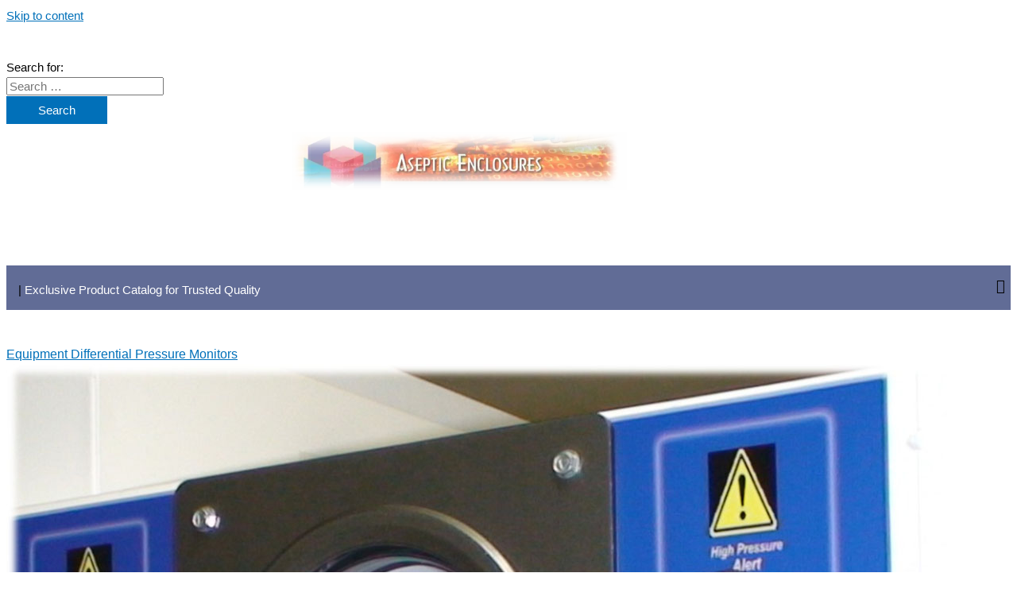

--- FILE ---
content_type: text/html; charset=UTF-8
request_url: https://asepticenclosures.com/product-catalog/product/differential-pressure-monitors/?
body_size: 31961
content:
<!DOCTYPE html>
<html lang="en-US" prefix="og: https://ogp.me/ns#">
<head>
<meta charset="UTF-8">
<meta name="viewport" content="width=device-width, initial-scale=1">
<link rel="profile" href="https://gmpg.org/xfn/11">
<link rel="preconnect" href="https://fonts.gstatic.com">
<!--<link href="https://fonts.googleapis.com/css2?display=swap&family=Roboto:wght@400;500&display=swap" rel="stylesheet">-->
<!--<link href="https://fonts.googleapis.com/css2?display=swap&family=Open+Sans:ital,wght@0,600;1,400&display=swap" rel="stylesheet">-->
<link rel="preload" fetchpriority="high" as="image" href="https://asepticenclosures.com/wp-content/uploads/2020/09/heading-banner.webp" type="image/webp">
<!--<img fetchpriority="high" class="skip-lazy" src="https://asepticenclosures.com/wp-content/uploads/2020/09/heading-banner.webp" alt="AE" style="position: absolute; top: 23px; left: 0; right: 0; margin: auto;" fetchpriority="high" width="711" height="108">-->

<!-- Search Engine Optimization by Rank Math PRO - https://rankmath.com/ -->
<title>	
	Differential Pressure Monitors
</h2>
			
			
			
			<div class='ewd-upcp-single-product-description'>

	<p><a href="https://asepticenclosures.com/differential-pressure-monitoring-system/" target="_blank" rel="noopener">Differential Pressure Monitors</a></p>
<p><img loading="lazy" decoding="async" loading="lazy" class="size-medium wp-image-38892" src="https://asepticenclosures.com/wp-content/uploads/2021/05/qr-differential-pressure-monitors.png" alt="Differential Pressure Monitors" width="250" height="250" title="Exclusive Product Catalog for Trusted Quality 4" srcset="https://asepticenclosures.com/wp-content/uploads/2021/05/qr-differential-pressure-monitors.png 1024w, https://asepticenclosures.com/wp-content/uploads/2021/05/qr-differential-pressure-monitors-300x300.png 300w, https://asepticenclosures.com/wp-content/uploads/2021/05/qr-differential-pressure-monitors-150x150.png 150w, https://asepticenclosures.com/wp-content/uploads/2021/05/qr-differential-pressure-monitors-768x768.png 768w" sizes="auto, (max-width: 250px) 100vw, 250px" /></p>
<ul>
<li>Photohelic pressu | AsepticEnclosures</title>
<meta name="description" content="Aseptic enclosures&#039; product catalog consists of wide range of products to maintain sterile environment and protect the staff while working with hazardous drugs"/>
<meta name="robots" content="follow, index, max-snippet:-1, max-video-preview:-1, max-image-preview:large"/>
<link rel="canonical" href="https://asepticenclosures.com/product-catalog/product/differential-pressure-monitors/" />
<meta property="og:locale" content="en_US" />
<meta property="og:type" content="article" />
<meta property="og:title" content="Differential Pressure Monitors Differential Pressure Monitors Photohelic Pressu | AsepticEnclosures" />
<meta property="og:description" content="Aseptic enclosures&#039; product catalog consists of wide range of products to maintain sterile environment and protect the staff while working with hazardous drugs" />
<meta property="og:url" content="https://asepticenclosures.com/product-catalog/product/differential-pressure-monitors/" />
<meta property="og:site_name" content="AsepticEnclosures" />
<meta property="og:updated_time" content="2025-09-15T10:39:10-05:00" />
<meta property="og:image" content="https://asepticenclosures.com/wp-content/uploads/2021/04/Differential-Pressure-Monitors.jpg" />
<meta property="og:image:secure_url" content="https://asepticenclosures.com/wp-content/uploads/2021/04/Differential-Pressure-Monitors.jpg" />
<meta property="og:image:alt" content="Product Catalog" />
<meta name="twitter:card" content="summary_large_image" />
<meta name="twitter:title" content="Differential Pressure Monitors Differential Pressure Monitors Photohelic Pressu | AsepticEnclosures" />
<meta name="twitter:description" content="Aseptic enclosures&#039; product catalog consists of wide range of products to maintain sterile environment and protect the staff while working with hazardous drugs" />
<meta name="twitter:image" content="https://asepticenclosures.com/wp-content/uploads/2021/04/Differential-Pressure-Monitors.jpg" />
<meta name="twitter:label1" content="Time to read" />
<meta name="twitter:data1" content="Less than a minute" />
<!-- /Rank Math WordPress SEO plugin -->

<link rel='dns-prefetch' href='//challenges.cloudflare.com' />
<link rel="alternate" type="application/rss+xml" title="AsepticEnclosures &raquo; Feed" href="https://asepticenclosures.com/feed/" />
<link rel="alternate" type="application/rss+xml" title="AsepticEnclosures &raquo; Comments Feed" href="https://asepticenclosures.com/comments/feed/" />
<link rel="alternate" title="oEmbed (JSON)" type="application/json+oembed" href="https://asepticenclosures.com/wp-json/oembed/1.0/embed?url=https%3A%2F%2Fasepticenclosures.com%2Fproduct-catalog%2F" />
<link rel="alternate" title="oEmbed (XML)" type="text/xml+oembed" href="https://asepticenclosures.com/wp-json/oembed/1.0/embed?url=https%3A%2F%2Fasepticenclosures.com%2Fproduct-catalog%2F&#038;format=xml" />
<img class="skip-lazy"  src="https://asepticenclosures.com/wp-content/uploads/2020/09/heading-banner.webp" alt="AE" style="position: absolute; top: 23px; left: 0; right: 0; margin: auto;" fetchpriority="high" width="711" height="108">
    <style id='wp-img-auto-sizes-contain-inline-css'>
img:is([sizes=auto i],[sizes^="auto," i]){contain-intrinsic-size:3000px 1500px}
/*# sourceURL=wp-img-auto-sizes-contain-inline-css */
</style>
<link rel='stylesheet' id='elementor-frontend-css' href='https://asepticenclosures.com/wp-content/plugins/elementor/assets/css/frontend.min.css?ver=3.34.1' media='all' />
<link rel='stylesheet' id='elementor-post-42-css' href='https://asepticenclosures.com/wp-content/uploads/elementor/css/post-42.css?ver=1768722658' media='all' />
<link rel='stylesheet' id='elementor-post-43-css' href='https://asepticenclosures.com/wp-content/uploads/elementor/css/post-43.css?ver=1768722658' media='all' />
<link rel='stylesheet' id='elementor-post-38296-css' href='https://asepticenclosures.com/wp-content/uploads/elementor/css/post-38296.css?ver=1768722708' media='all' />
<link rel='stylesheet' id='ewd-upcp-css-css' href='https://asepticenclosures.com/wp-content/plugins/ultimate-product-catalogue/assets/css/ewd-upcp.css?ver=748a632c180b855cc621d8f8e3370a22' media='all' />
<link rel='stylesheet' id='astra-theme-css-css' href='https://asepticenclosures.com/wp-content/themes/astra/assets/css/minified/style.min.css?ver=4.11.18' media='all' />
<style id='astra-theme-css-inline-css'>
.ast-no-sidebar .entry-content .alignfull {margin-left: calc( -50vw + 50%);margin-right: calc( -50vw + 50%);max-width: 100vw;width: 100vw;}.ast-no-sidebar .entry-content .alignwide {margin-left: calc(-41vw + 50%);margin-right: calc(-41vw + 50%);max-width: unset;width: unset;}.ast-no-sidebar .entry-content .alignfull .alignfull,.ast-no-sidebar .entry-content .alignfull .alignwide,.ast-no-sidebar .entry-content .alignwide .alignfull,.ast-no-sidebar .entry-content .alignwide .alignwide,.ast-no-sidebar .entry-content .wp-block-column .alignfull,.ast-no-sidebar .entry-content .wp-block-column .alignwide{width: 100%;margin-left: auto;margin-right: auto;}.wp-block-gallery,.blocks-gallery-grid {margin: 0;}.wp-block-separator {max-width: 100px;}.wp-block-separator.is-style-wide,.wp-block-separator.is-style-dots {max-width: none;}.entry-content .has-2-columns .wp-block-column:first-child {padding-right: 10px;}.entry-content .has-2-columns .wp-block-column:last-child {padding-left: 10px;}@media (max-width: 782px) {.entry-content .wp-block-columns .wp-block-column {flex-basis: 100%;}.entry-content .has-2-columns .wp-block-column:first-child {padding-right: 0;}.entry-content .has-2-columns .wp-block-column:last-child {padding-left: 0;}}body .entry-content .wp-block-latest-posts {margin-left: 0;}body .entry-content .wp-block-latest-posts li {list-style: none;}.ast-no-sidebar .ast-container .entry-content .wp-block-latest-posts {margin-left: 0;}.ast-header-break-point .entry-content .alignwide {margin-left: auto;margin-right: auto;}.entry-content .blocks-gallery-item img {margin-bottom: auto;}.wp-block-pullquote {border-top: 4px solid #555d66;border-bottom: 4px solid #555d66;color: #40464d;}:root{--ast-post-nav-space:0;--ast-container-default-xlg-padding:6.67em;--ast-container-default-lg-padding:5.67em;--ast-container-default-slg-padding:4.34em;--ast-container-default-md-padding:3.34em;--ast-container-default-sm-padding:6.67em;--ast-container-default-xs-padding:2.4em;--ast-container-default-xxs-padding:1.4em;--ast-code-block-background:#EEEEEE;--ast-comment-inputs-background:#FAFAFA;--ast-normal-container-width:1200px;--ast-narrow-container-width:750px;--ast-blog-title-font-weight:normal;--ast-blog-meta-weight:inherit;--ast-global-color-primary:var(--ast-global-color-5);--ast-global-color-secondary:var(--ast-global-color-4);--ast-global-color-alternate-background:var(--ast-global-color-7);--ast-global-color-subtle-background:var(--ast-global-color-6);--ast-bg-style-guide:var( --ast-global-color-secondary,--ast-global-color-5 );--ast-shadow-style-guide:0px 0px 4px 0 #00000057;--ast-global-dark-bg-style:#fff;--ast-global-dark-lfs:#fbfbfb;--ast-widget-bg-color:#fafafa;--ast-wc-container-head-bg-color:#fbfbfb;--ast-title-layout-bg:#eeeeee;--ast-search-border-color:#e7e7e7;--ast-lifter-hover-bg:#e6e6e6;--ast-gallery-block-color:#000;--srfm-color-input-label:var(--ast-global-color-2);}html{font-size:93.75%;}a,.page-title{color:var(--ast-global-color-0);}a:hover,a:focus{color:var(--ast-global-color-1);}body,button,input,select,textarea,.ast-button,.ast-custom-button{font-family:-apple-system,BlinkMacSystemFont,Segoe UI,Roboto,Oxygen-Sans,Ubuntu,Cantarell,Helvetica Neue,sans-serif;font-weight:inherit;font-size:15px;font-size:1rem;line-height:var(--ast-body-line-height,1.65em);}blockquote{color:var(--ast-global-color-3);}.ast-site-identity .site-title a{color:var(--ast-global-color-2);}.site-title{font-size:35px;font-size:2.3333333333333rem;display:block;}.site-header .site-description{font-size:15px;font-size:1rem;display:block;}.entry-title{font-size:26px;font-size:1.7333333333333rem;}.archive .ast-article-post .ast-article-inner,.blog .ast-article-post .ast-article-inner,.archive .ast-article-post .ast-article-inner:hover,.blog .ast-article-post .ast-article-inner:hover{overflow:hidden;}h1,.entry-content :where(h1){font-size:40px;font-size:2.6666666666667rem;line-height:1.4em;}h2,.entry-content :where(h2){font-size:32px;font-size:2.1333333333333rem;line-height:1.3em;}h3,.entry-content :where(h3){font-size:26px;font-size:1.7333333333333rem;line-height:1.3em;}h4,.entry-content :where(h4){font-size:24px;font-size:1.6rem;line-height:1.2em;}h5,.entry-content :where(h5){font-size:20px;font-size:1.3333333333333rem;line-height:1.2em;}h6,.entry-content :where(h6){font-size:16px;font-size:1.0666666666667rem;line-height:1.25em;}::selection{background-color:var(--ast-global-color-0);color:#ffffff;}body,h1,h2,h3,h4,h5,h6,.entry-title a,.entry-content :where(h1,h2,h3,h4,h5,h6){color:var(--ast-global-color-3);}.tagcloud a:hover,.tagcloud a:focus,.tagcloud a.current-item{color:#ffffff;border-color:var(--ast-global-color-0);background-color:var(--ast-global-color-0);}input:focus,input[type="text"]:focus,input[type="email"]:focus,input[type="url"]:focus,input[type="password"]:focus,input[type="reset"]:focus,input[type="search"]:focus,textarea:focus{border-color:var(--ast-global-color-0);}input[type="radio"]:checked,input[type=reset],input[type="checkbox"]:checked,input[type="checkbox"]:hover:checked,input[type="checkbox"]:focus:checked,input[type=range]::-webkit-slider-thumb{border-color:var(--ast-global-color-0);background-color:var(--ast-global-color-0);box-shadow:none;}.site-footer a:hover + .post-count,.site-footer a:focus + .post-count{background:var(--ast-global-color-0);border-color:var(--ast-global-color-0);}.single .nav-links .nav-previous,.single .nav-links .nav-next{color:var(--ast-global-color-0);}.entry-meta,.entry-meta *{line-height:1.45;color:var(--ast-global-color-0);}.entry-meta a:not(.ast-button):hover,.entry-meta a:not(.ast-button):hover *,.entry-meta a:not(.ast-button):focus,.entry-meta a:not(.ast-button):focus *,.page-links > .page-link,.page-links .page-link:hover,.post-navigation a:hover{color:var(--ast-global-color-1);}#cat option,.secondary .calendar_wrap thead a,.secondary .calendar_wrap thead a:visited{color:var(--ast-global-color-0);}.secondary .calendar_wrap #today,.ast-progress-val span{background:var(--ast-global-color-0);}.secondary a:hover + .post-count,.secondary a:focus + .post-count{background:var(--ast-global-color-0);border-color:var(--ast-global-color-0);}.calendar_wrap #today > a{color:#ffffff;}.page-links .page-link,.single .post-navigation a{color:var(--ast-global-color-0);}.ast-search-menu-icon .search-form button.search-submit{padding:0 4px;}.ast-search-menu-icon form.search-form{padding-right:0;}.ast-header-search .ast-search-menu-icon.ast-dropdown-active .search-form,.ast-header-search .ast-search-menu-icon.ast-dropdown-active .search-field:focus{transition:all 0.2s;}.search-form input.search-field:focus{outline:none;}.widget-title,.widget .wp-block-heading{font-size:21px;font-size:1.4rem;color:var(--ast-global-color-3);}.ast-search-menu-icon.slide-search a:focus-visible:focus-visible,.astra-search-icon:focus-visible,#close:focus-visible,a:focus-visible,.ast-menu-toggle:focus-visible,.site .skip-link:focus-visible,.wp-block-loginout input:focus-visible,.wp-block-search.wp-block-search__button-inside .wp-block-search__inside-wrapper,.ast-header-navigation-arrow:focus-visible,.ast-orders-table__row .ast-orders-table__cell:focus-visible,a#ast-apply-coupon:focus-visible,#ast-apply-coupon:focus-visible,#close:focus-visible,.button.search-submit:focus-visible,#search_submit:focus,.normal-search:focus-visible,.ast-header-account-wrap:focus-visible,.astra-cart-drawer-close:focus,.ast-single-variation:focus,.ast-button:focus{outline-style:dotted;outline-color:inherit;outline-width:thin;}input:focus,input[type="text"]:focus,input[type="email"]:focus,input[type="url"]:focus,input[type="password"]:focus,input[type="reset"]:focus,input[type="search"]:focus,input[type="number"]:focus,textarea:focus,.wp-block-search__input:focus,[data-section="section-header-mobile-trigger"] .ast-button-wrap .ast-mobile-menu-trigger-minimal:focus,.ast-mobile-popup-drawer.active .menu-toggle-close:focus,#ast-scroll-top:focus,#coupon_code:focus,#ast-coupon-code:focus{border-style:dotted;border-color:inherit;border-width:thin;}input{outline:none;}.main-header-menu .menu-link,.ast-header-custom-item a{color:var(--ast-global-color-3);}.main-header-menu .menu-item:hover > .menu-link,.main-header-menu .menu-item:hover > .ast-menu-toggle,.main-header-menu .ast-masthead-custom-menu-items a:hover,.main-header-menu .menu-item.focus > .menu-link,.main-header-menu .menu-item.focus > .ast-menu-toggle,.main-header-menu .current-menu-item > .menu-link,.main-header-menu .current-menu-ancestor > .menu-link,.main-header-menu .current-menu-item > .ast-menu-toggle,.main-header-menu .current-menu-ancestor > .ast-menu-toggle{color:var(--ast-global-color-0);}.header-main-layout-3 .ast-main-header-bar-alignment{margin-right:auto;}.header-main-layout-2 .site-header-section-left .ast-site-identity{text-align:left;}.ast-logo-title-inline .site-logo-img{padding-right:1em;}body .ast-oembed-container *{position:absolute;top:0;width:100%;height:100%;left:0;}body .wp-block-embed-pocket-casts .ast-oembed-container *{position:unset;}.ast-header-break-point .ast-mobile-menu-buttons-minimal.menu-toggle{background:transparent;color:var(--ast-global-color-0);}.ast-header-break-point .ast-mobile-menu-buttons-outline.menu-toggle{background:transparent;border:1px solid var(--ast-global-color-0);color:var(--ast-global-color-0);}.ast-header-break-point .ast-mobile-menu-buttons-fill.menu-toggle{background:var(--ast-global-color-0);}.ast-single-post-featured-section + article {margin-top: 2em;}.site-content .ast-single-post-featured-section img {width: 100%;overflow: hidden;object-fit: cover;}.site > .ast-single-related-posts-container {margin-top: 0;}@media (min-width: 922px) {.ast-desktop .ast-container--narrow {max-width: var(--ast-narrow-container-width);margin: 0 auto;}}.ast-page-builder-template .hentry {margin: 0;}.ast-page-builder-template .site-content > .ast-container {max-width: 100%;padding: 0;}.ast-page-builder-template .site .site-content #primary {padding: 0;margin: 0;}.ast-page-builder-template .no-results {text-align: center;margin: 4em auto;}.ast-page-builder-template .ast-pagination {padding: 2em;}.ast-page-builder-template .entry-header.ast-no-title.ast-no-thumbnail {margin-top: 0;}.ast-page-builder-template .entry-header.ast-header-without-markup {margin-top: 0;margin-bottom: 0;}.ast-page-builder-template .entry-header.ast-no-title.ast-no-meta {margin-bottom: 0;}.ast-page-builder-template.single .post-navigation {padding-bottom: 2em;}.ast-page-builder-template.single-post .site-content > .ast-container {max-width: 100%;}.ast-page-builder-template .entry-header {margin-top: 4em;margin-left: auto;margin-right: auto;padding-left: 20px;padding-right: 20px;}.single.ast-page-builder-template .entry-header {padding-left: 20px;padding-right: 20px;}.ast-page-builder-template .ast-archive-description {margin: 4em auto 0;padding-left: 20px;padding-right: 20px;}.ast-page-builder-template.ast-no-sidebar .entry-content .alignwide {margin-left: 0;margin-right: 0;}.footer-adv .footer-adv-overlay{border-top-style:solid;border-top-color:#7a7a7a;}.wp-block-buttons.aligncenter{justify-content:center;}@media (min-width:1200px){.wp-block-group .has-background{padding:20px;}}@media (min-width:1200px){.ast-no-sidebar.ast-separate-container .entry-content .wp-block-group.alignwide,.ast-no-sidebar.ast-separate-container .entry-content .wp-block-cover.alignwide{margin-left:-20px;margin-right:-20px;padding-left:20px;padding-right:20px;}.ast-no-sidebar.ast-separate-container .entry-content .wp-block-cover.alignfull,.ast-no-sidebar.ast-separate-container .entry-content .wp-block-group.alignfull{margin-left:-6.67em;margin-right:-6.67em;padding-left:6.67em;padding-right:6.67em;}}@media (min-width:1200px){.wp-block-cover-image.alignwide .wp-block-cover__inner-container,.wp-block-cover.alignwide .wp-block-cover__inner-container,.wp-block-cover-image.alignfull .wp-block-cover__inner-container,.wp-block-cover.alignfull .wp-block-cover__inner-container{width:100%;}}.wp-block-image.aligncenter{margin-left:auto;margin-right:auto;}.wp-block-table.aligncenter{margin-left:auto;margin-right:auto;}.wp-block-buttons .wp-block-button.is-style-outline .wp-block-button__link.wp-element-button,.ast-outline-button,.wp-block-uagb-buttons-child .uagb-buttons-repeater.ast-outline-button{border-top-width:2px;border-right-width:2px;border-bottom-width:2px;border-left-width:2px;font-family:inherit;font-weight:inherit;line-height:1em;}.wp-block-button .wp-block-button__link.wp-element-button.is-style-outline:not(.has-background),.wp-block-button.is-style-outline>.wp-block-button__link.wp-element-button:not(.has-background),.ast-outline-button{background-color:transparent;}.entry-content[data-ast-blocks-layout] > figure{margin-bottom:1em;}@media (max-width:921px){.ast-left-sidebar #content > .ast-container{display:flex;flex-direction:column-reverse;width:100%;}.ast-separate-container .ast-article-post,.ast-separate-container .ast-article-single{padding:1.5em 2.14em;}.ast-author-box img.avatar{margin:20px 0 0 0;}}@media (min-width:922px){.ast-separate-container.ast-right-sidebar #primary,.ast-separate-container.ast-left-sidebar #primary{border:0;}.search-no-results.ast-separate-container #primary{margin-bottom:4em;}}.wp-block-button .wp-block-button__link{color:#ffffff;}.wp-block-button .wp-block-button__link:hover,.wp-block-button .wp-block-button__link:focus{color:#ffffff;background-color:var(--ast-global-color-1);border-color:var(--ast-global-color-1);}.elementor-widget-heading h1.elementor-heading-title{line-height:1.4em;}.elementor-widget-heading h2.elementor-heading-title{line-height:1.3em;}.elementor-widget-heading h3.elementor-heading-title{line-height:1.3em;}.elementor-widget-heading h4.elementor-heading-title{line-height:1.2em;}.elementor-widget-heading h5.elementor-heading-title{line-height:1.2em;}.elementor-widget-heading h6.elementor-heading-title{line-height:1.25em;}.wp-block-button .wp-block-button__link{border-top-width:0;border-right-width:0;border-left-width:0;border-bottom-width:0;border-color:var(--ast-global-color-0);background-color:var(--ast-global-color-0);color:#ffffff;font-family:inherit;font-weight:inherit;line-height:1em;padding-top:10px;padding-right:40px;padding-bottom:10px;padding-left:40px;}.menu-toggle,button,.ast-button,.ast-custom-button,.button,input#submit,input[type="button"],input[type="submit"],input[type="reset"]{border-style:solid;border-top-width:0;border-right-width:0;border-left-width:0;border-bottom-width:0;color:#ffffff;border-color:var(--ast-global-color-0);background-color:var(--ast-global-color-0);padding-top:10px;padding-right:40px;padding-bottom:10px;padding-left:40px;font-family:inherit;font-weight:inherit;line-height:1em;}button:focus,.menu-toggle:hover,button:hover,.ast-button:hover,.ast-custom-button:hover .button:hover,.ast-custom-button:hover ,input[type=reset]:hover,input[type=reset]:focus,input#submit:hover,input#submit:focus,input[type="button"]:hover,input[type="button"]:focus,input[type="submit"]:hover,input[type="submit"]:focus{color:#ffffff;background-color:var(--ast-global-color-1);border-color:var(--ast-global-color-1);}@media (max-width:921px){.ast-mobile-header-stack .main-header-bar .ast-search-menu-icon{display:inline-block;}.ast-header-break-point.ast-header-custom-item-outside .ast-mobile-header-stack .main-header-bar .ast-search-icon{margin:0;}.ast-comment-avatar-wrap img{max-width:2.5em;}.ast-comment-meta{padding:0 1.8888em 1.3333em;}.ast-separate-container .ast-comment-list li.depth-1{padding:1.5em 2.14em;}.ast-separate-container .comment-respond{padding:2em 2.14em;}}@media (min-width:544px){.ast-container{max-width:100%;}}@media (max-width:544px){.ast-separate-container .ast-article-post,.ast-separate-container .ast-article-single,.ast-separate-container .comments-title,.ast-separate-container .ast-archive-description{padding:1.5em 1em;}.ast-separate-container #content .ast-container{padding-left:0.54em;padding-right:0.54em;}.ast-separate-container .ast-comment-list .bypostauthor{padding:.5em;}.ast-search-menu-icon.ast-dropdown-active .search-field{width:170px;}.site-branding img,.site-header .site-logo-img .custom-logo-link img{max-width:100%;}} #ast-mobile-header .ast-site-header-cart-li a{pointer-events:none;}.ast-no-sidebar.ast-separate-container .entry-content .alignfull {margin-left: -6.67em;margin-right: -6.67em;width: auto;}@media (max-width: 1200px) {.ast-no-sidebar.ast-separate-container .entry-content .alignfull {margin-left: -2.4em;margin-right: -2.4em;}}@media (max-width: 768px) {.ast-no-sidebar.ast-separate-container .entry-content .alignfull {margin-left: -2.14em;margin-right: -2.14em;}}@media (max-width: 544px) {.ast-no-sidebar.ast-separate-container .entry-content .alignfull {margin-left: -1em;margin-right: -1em;}}.ast-no-sidebar.ast-separate-container .entry-content .alignwide {margin-left: -20px;margin-right: -20px;}.ast-no-sidebar.ast-separate-container .entry-content .wp-block-column .alignfull,.ast-no-sidebar.ast-separate-container .entry-content .wp-block-column .alignwide {margin-left: auto;margin-right: auto;width: 100%;}@media (max-width:921px){.site-title{display:block;}.site-header .site-description{display:block;}h1,.entry-content :where(h1){font-size:30px;}h2,.entry-content :where(h2){font-size:25px;}h3,.entry-content :where(h3){font-size:20px;}}@media (max-width:544px){.site-title{display:block;}.site-header .site-description{display:block;}h1,.entry-content :where(h1){font-size:30px;}h2,.entry-content :where(h2){font-size:25px;}h3,.entry-content :where(h3){font-size:20px;}}@media (max-width:921px){html{font-size:85.5%;}}@media (max-width:544px){html{font-size:85.5%;}}@media (min-width:922px){.ast-container{max-width:1240px;}}@font-face {font-family: "Astra";src: url(https://asepticenclosures.com/wp-content/themes/astra/assets/fonts/astra.woff) format("woff"),url(https://asepticenclosures.com/wp-content/themes/astra/assets/fonts/astra.ttf) format("truetype"),url(https://asepticenclosures.com/wp-content/themes/astra/assets/fonts/astra.svg#astra) format("svg");font-weight: normal;font-style: normal;font-display: fallback;}@media (max-width:921px) {.main-header-bar .main-header-bar-navigation{display:none;}}.ast-desktop .main-header-menu.submenu-with-border .sub-menu,.ast-desktop .main-header-menu.submenu-with-border .astra-full-megamenu-wrapper{border-color:var(--ast-global-color-0);}.ast-desktop .main-header-menu.submenu-with-border .sub-menu{border-top-width:2px;border-style:solid;}.ast-desktop .main-header-menu.submenu-with-border .sub-menu .sub-menu{top:-2px;}.ast-desktop .main-header-menu.submenu-with-border .sub-menu .menu-link,.ast-desktop .main-header-menu.submenu-with-border .children .menu-link{border-bottom-width:0px;border-style:solid;border-color:#eaeaea;}@media (min-width:922px){.main-header-menu .sub-menu .menu-item.ast-left-align-sub-menu:hover > .sub-menu,.main-header-menu .sub-menu .menu-item.ast-left-align-sub-menu.focus > .sub-menu{margin-left:-0px;}}.ast-small-footer{border-top-style:solid;border-top-width:1px;border-top-color:#7a7a7a;}.ast-small-footer-wrap{text-align:center;}.site .comments-area{padding-bottom:3em;}.ast-header-break-point.ast-header-custom-item-inside .main-header-bar .main-header-bar-navigation .ast-search-icon {display: none;}.ast-header-break-point.ast-header-custom-item-inside .main-header-bar .ast-search-menu-icon .search-form {padding: 0;display: block;overflow: hidden;}.ast-header-break-point .ast-header-custom-item .widget:last-child {margin-bottom: 1em;}.ast-header-custom-item .widget {margin: 0.5em;display: inline-block;vertical-align: middle;}.ast-header-custom-item .widget p {margin-bottom: 0;}.ast-header-custom-item .widget li {width: auto;}.ast-header-custom-item-inside .button-custom-menu-item .menu-link {display: none;}.ast-header-custom-item-inside.ast-header-break-point .button-custom-menu-item .ast-custom-button-link {display: none;}.ast-header-custom-item-inside.ast-header-break-point .button-custom-menu-item .menu-link {display: block;}.ast-header-break-point.ast-header-custom-item-outside .main-header-bar .ast-search-icon {margin-right: 1em;}.ast-header-break-point.ast-header-custom-item-inside .main-header-bar .ast-search-menu-icon .search-field,.ast-header-break-point.ast-header-custom-item-inside .main-header-bar .ast-search-menu-icon.ast-inline-search .search-field {width: 100%;padding-right: 5.5em;}.ast-header-break-point.ast-header-custom-item-inside .main-header-bar .ast-search-menu-icon .search-submit {display: block;position: absolute;height: 100%;top: 0;right: 0;padding: 0 1em;border-radius: 0;}.ast-header-break-point .ast-header-custom-item .ast-masthead-custom-menu-items {padding-left: 20px;padding-right: 20px;margin-bottom: 1em;margin-top: 1em;}.ast-header-custom-item-inside.ast-header-break-point .button-custom-menu-item {padding-left: 0;padding-right: 0;margin-top: 0;margin-bottom: 0;}.astra-icon-down_arrow::after {content: "\e900";font-family: Astra;}.astra-icon-close::after {content: "\e5cd";font-family: Astra;}.astra-icon-drag_handle::after {content: "\e25d";font-family: Astra;}.astra-icon-format_align_justify::after {content: "\e235";font-family: Astra;}.astra-icon-menu::after {content: "\e5d2";font-family: Astra;}.astra-icon-reorder::after {content: "\e8fe";font-family: Astra;}.astra-icon-search::after {content: "\e8b6";font-family: Astra;}.astra-icon-zoom_in::after {content: "\e56b";font-family: Astra;}.astra-icon-check-circle::after {content: "\e901";font-family: Astra;}.astra-icon-shopping-cart::after {content: "\f07a";font-family: Astra;}.astra-icon-shopping-bag::after {content: "\f290";font-family: Astra;}.astra-icon-shopping-basket::after {content: "\f291";font-family: Astra;}.astra-icon-circle-o::after {content: "\e903";font-family: Astra;}.astra-icon-certificate::after {content: "\e902";font-family: Astra;}blockquote {padding: 1.2em;}:root .has-ast-global-color-0-color{color:var(--ast-global-color-0);}:root .has-ast-global-color-0-background-color{background-color:var(--ast-global-color-0);}:root .wp-block-button .has-ast-global-color-0-color{color:var(--ast-global-color-0);}:root .wp-block-button .has-ast-global-color-0-background-color{background-color:var(--ast-global-color-0);}:root .has-ast-global-color-1-color{color:var(--ast-global-color-1);}:root .has-ast-global-color-1-background-color{background-color:var(--ast-global-color-1);}:root .wp-block-button .has-ast-global-color-1-color{color:var(--ast-global-color-1);}:root .wp-block-button .has-ast-global-color-1-background-color{background-color:var(--ast-global-color-1);}:root .has-ast-global-color-2-color{color:var(--ast-global-color-2);}:root .has-ast-global-color-2-background-color{background-color:var(--ast-global-color-2);}:root .wp-block-button .has-ast-global-color-2-color{color:var(--ast-global-color-2);}:root .wp-block-button .has-ast-global-color-2-background-color{background-color:var(--ast-global-color-2);}:root .has-ast-global-color-3-color{color:var(--ast-global-color-3);}:root .has-ast-global-color-3-background-color{background-color:var(--ast-global-color-3);}:root .wp-block-button .has-ast-global-color-3-color{color:var(--ast-global-color-3);}:root .wp-block-button .has-ast-global-color-3-background-color{background-color:var(--ast-global-color-3);}:root .has-ast-global-color-4-color{color:var(--ast-global-color-4);}:root .has-ast-global-color-4-background-color{background-color:var(--ast-global-color-4);}:root .wp-block-button .has-ast-global-color-4-color{color:var(--ast-global-color-4);}:root .wp-block-button .has-ast-global-color-4-background-color{background-color:var(--ast-global-color-4);}:root .has-ast-global-color-5-color{color:var(--ast-global-color-5);}:root .has-ast-global-color-5-background-color{background-color:var(--ast-global-color-5);}:root .wp-block-button .has-ast-global-color-5-color{color:var(--ast-global-color-5);}:root .wp-block-button .has-ast-global-color-5-background-color{background-color:var(--ast-global-color-5);}:root .has-ast-global-color-6-color{color:var(--ast-global-color-6);}:root .has-ast-global-color-6-background-color{background-color:var(--ast-global-color-6);}:root .wp-block-button .has-ast-global-color-6-color{color:var(--ast-global-color-6);}:root .wp-block-button .has-ast-global-color-6-background-color{background-color:var(--ast-global-color-6);}:root .has-ast-global-color-7-color{color:var(--ast-global-color-7);}:root .has-ast-global-color-7-background-color{background-color:var(--ast-global-color-7);}:root .wp-block-button .has-ast-global-color-7-color{color:var(--ast-global-color-7);}:root .wp-block-button .has-ast-global-color-7-background-color{background-color:var(--ast-global-color-7);}:root .has-ast-global-color-8-color{color:var(--ast-global-color-8);}:root .has-ast-global-color-8-background-color{background-color:var(--ast-global-color-8);}:root .wp-block-button .has-ast-global-color-8-color{color:var(--ast-global-color-8);}:root .wp-block-button .has-ast-global-color-8-background-color{background-color:var(--ast-global-color-8);}:root{--ast-global-color-0:#0170B9;--ast-global-color-1:#3a3a3a;--ast-global-color-2:#3a3a3a;--ast-global-color-3:#4B4F58;--ast-global-color-4:#F5F5F5;--ast-global-color-5:#FFFFFF;--ast-global-color-6:#E5E5E5;--ast-global-color-7:#424242;--ast-global-color-8:#000000;}:root {--ast-border-color : #dddddd;}#masthead .ast-container,.ast-header-breadcrumb .ast-container{max-width:100%;padding-left:35px;padding-right:35px;}@media (max-width:921px){#masthead .ast-container,.ast-header-breadcrumb .ast-container{padding-left:20px;padding-right:20px;}}.ast-header-break-point.ast-header-custom-item-inside .main-header-bar .main-header-bar-navigation .ast-search-icon {display: none;}.ast-header-break-point.ast-header-custom-item-inside .main-header-bar .ast-search-menu-icon .search-form {padding: 0;display: block;overflow: hidden;}.ast-header-break-point .ast-header-custom-item .widget:last-child {margin-bottom: 1em;}.ast-header-custom-item .widget {margin: 0.5em;display: inline-block;vertical-align: middle;}.ast-header-custom-item .widget p {margin-bottom: 0;}.ast-header-custom-item .widget li {width: auto;}.ast-header-custom-item-inside .button-custom-menu-item .menu-link {display: none;}.ast-header-custom-item-inside.ast-header-break-point .button-custom-menu-item .ast-custom-button-link {display: none;}.ast-header-custom-item-inside.ast-header-break-point .button-custom-menu-item .menu-link {display: block;}.ast-header-break-point.ast-header-custom-item-outside .main-header-bar .ast-search-icon {margin-right: 1em;}.ast-header-break-point.ast-header-custom-item-inside .main-header-bar .ast-search-menu-icon .search-field,.ast-header-break-point.ast-header-custom-item-inside .main-header-bar .ast-search-menu-icon.ast-inline-search .search-field {width: 100%;padding-right: 5.5em;}.ast-header-break-point.ast-header-custom-item-inside .main-header-bar .ast-search-menu-icon .search-submit {display: block;position: absolute;height: 100%;top: 0;right: 0;padding: 0 1em;border-radius: 0;}.ast-header-break-point .ast-header-custom-item .ast-masthead-custom-menu-items {padding-left: 20px;padding-right: 20px;margin-bottom: 1em;margin-top: 1em;}.ast-header-custom-item-inside.ast-header-break-point .button-custom-menu-item {padding-left: 0;padding-right: 0;margin-top: 0;margin-bottom: 0;}.astra-icon-down_arrow::after {content: "\e900";font-family: Astra;}.astra-icon-close::after {content: "\e5cd";font-family: Astra;}.astra-icon-drag_handle::after {content: "\e25d";font-family: Astra;}.astra-icon-format_align_justify::after {content: "\e235";font-family: Astra;}.astra-icon-menu::after {content: "\e5d2";font-family: Astra;}.astra-icon-reorder::after {content: "\e8fe";font-family: Astra;}.astra-icon-search::after {content: "\e8b6";font-family: Astra;}.astra-icon-zoom_in::after {content: "\e56b";font-family: Astra;}.astra-icon-check-circle::after {content: "\e901";font-family: Astra;}.astra-icon-shopping-cart::after {content: "\f07a";font-family: Astra;}.astra-icon-shopping-bag::after {content: "\f290";font-family: Astra;}.astra-icon-shopping-basket::after {content: "\f291";font-family: Astra;}.astra-icon-circle-o::after {content: "\e903";font-family: Astra;}.astra-icon-certificate::after {content: "\e902";font-family: Astra;}blockquote {padding: 1.2em;}:root .has-ast-global-color-0-color{color:var(--ast-global-color-0);}:root .has-ast-global-color-0-background-color{background-color:var(--ast-global-color-0);}:root .wp-block-button .has-ast-global-color-0-color{color:var(--ast-global-color-0);}:root .wp-block-button .has-ast-global-color-0-background-color{background-color:var(--ast-global-color-0);}:root .has-ast-global-color-1-color{color:var(--ast-global-color-1);}:root .has-ast-global-color-1-background-color{background-color:var(--ast-global-color-1);}:root .wp-block-button .has-ast-global-color-1-color{color:var(--ast-global-color-1);}:root .wp-block-button .has-ast-global-color-1-background-color{background-color:var(--ast-global-color-1);}:root .has-ast-global-color-2-color{color:var(--ast-global-color-2);}:root .has-ast-global-color-2-background-color{background-color:var(--ast-global-color-2);}:root .wp-block-button .has-ast-global-color-2-color{color:var(--ast-global-color-2);}:root .wp-block-button .has-ast-global-color-2-background-color{background-color:var(--ast-global-color-2);}:root .has-ast-global-color-3-color{color:var(--ast-global-color-3);}:root .has-ast-global-color-3-background-color{background-color:var(--ast-global-color-3);}:root .wp-block-button .has-ast-global-color-3-color{color:var(--ast-global-color-3);}:root .wp-block-button .has-ast-global-color-3-background-color{background-color:var(--ast-global-color-3);}:root .has-ast-global-color-4-color{color:var(--ast-global-color-4);}:root .has-ast-global-color-4-background-color{background-color:var(--ast-global-color-4);}:root .wp-block-button .has-ast-global-color-4-color{color:var(--ast-global-color-4);}:root .wp-block-button .has-ast-global-color-4-background-color{background-color:var(--ast-global-color-4);}:root .has-ast-global-color-5-color{color:var(--ast-global-color-5);}:root .has-ast-global-color-5-background-color{background-color:var(--ast-global-color-5);}:root .wp-block-button .has-ast-global-color-5-color{color:var(--ast-global-color-5);}:root .wp-block-button .has-ast-global-color-5-background-color{background-color:var(--ast-global-color-5);}:root .has-ast-global-color-6-color{color:var(--ast-global-color-6);}:root .has-ast-global-color-6-background-color{background-color:var(--ast-global-color-6);}:root .wp-block-button .has-ast-global-color-6-color{color:var(--ast-global-color-6);}:root .wp-block-button .has-ast-global-color-6-background-color{background-color:var(--ast-global-color-6);}:root .has-ast-global-color-7-color{color:var(--ast-global-color-7);}:root .has-ast-global-color-7-background-color{background-color:var(--ast-global-color-7);}:root .wp-block-button .has-ast-global-color-7-color{color:var(--ast-global-color-7);}:root .wp-block-button .has-ast-global-color-7-background-color{background-color:var(--ast-global-color-7);}:root .has-ast-global-color-8-color{color:var(--ast-global-color-8);}:root .has-ast-global-color-8-background-color{background-color:var(--ast-global-color-8);}:root .wp-block-button .has-ast-global-color-8-color{color:var(--ast-global-color-8);}:root .wp-block-button .has-ast-global-color-8-background-color{background-color:var(--ast-global-color-8);}:root{--ast-global-color-0:#0170B9;--ast-global-color-1:#3a3a3a;--ast-global-color-2:#3a3a3a;--ast-global-color-3:#4B4F58;--ast-global-color-4:#F5F5F5;--ast-global-color-5:#FFFFFF;--ast-global-color-6:#E5E5E5;--ast-global-color-7:#424242;--ast-global-color-8:#000000;}:root {--ast-border-color : #dddddd;}#masthead .ast-container,.ast-header-breadcrumb .ast-container{max-width:100%;padding-left:35px;padding-right:35px;}@media (max-width:921px){#masthead .ast-container,.ast-header-breadcrumb .ast-container{padding-left:20px;padding-right:20px;}}.ast-single-entry-banner {-js-display: flex;display: flex;flex-direction: column;justify-content: center;text-align: center;position: relative;background: var(--ast-title-layout-bg);}.ast-single-entry-banner[data-banner-layout="layout-1"] {max-width: 1200px;background: inherit;padding: 20px 0;}.ast-single-entry-banner[data-banner-width-type="custom"] {margin: 0 auto;width: 100%;}.ast-single-entry-banner + .site-content .entry-header {margin-bottom: 0;}.site .ast-author-avatar {--ast-author-avatar-size: ;}a.ast-underline-text {text-decoration: underline;}.ast-container > .ast-terms-link {position: relative;display: block;}a.ast-button.ast-badge-tax {padding: 4px 8px;border-radius: 3px;font-size: inherit;}header.entry-header{text-align:left;}header.entry-header > *:not(:last-child){margin-bottom:10px;}@media (max-width:921px){header.entry-header{text-align:left;}}@media (max-width:544px){header.entry-header{text-align:left;}}.ast-archive-entry-banner {-js-display: flex;display: flex;flex-direction: column;justify-content: center;text-align: center;position: relative;background: var(--ast-title-layout-bg);}.ast-archive-entry-banner[data-banner-width-type="custom"] {margin: 0 auto;width: 100%;}.ast-archive-entry-banner[data-banner-layout="layout-1"] {background: inherit;padding: 20px 0;text-align: left;}body.archive .ast-archive-description{max-width:1200px;width:100%;text-align:left;padding-top:3em;padding-right:3em;padding-bottom:3em;padding-left:3em;}body.archive .ast-archive-description .ast-archive-title,body.archive .ast-archive-description .ast-archive-title *{font-size:40px;font-size:2.6666666666667rem;text-transform:capitalize;}body.archive .ast-archive-description > *:not(:last-child){margin-bottom:10px;}@media (max-width:921px){body.archive .ast-archive-description{text-align:left;}}@media (max-width:544px){body.archive .ast-archive-description{text-align:left;}}.ast-breadcrumbs .trail-browse,.ast-breadcrumbs .trail-items,.ast-breadcrumbs .trail-items li{display:inline-block;margin:0;padding:0;border:none;background:inherit;text-indent:0;text-decoration:none;}.ast-breadcrumbs .trail-browse{font-size:inherit;font-style:inherit;font-weight:inherit;color:inherit;}.ast-breadcrumbs .trail-items{list-style:none;}.trail-items li::after{padding:0 0.3em;content:"\00bb";}.trail-items li:last-of-type::after{display:none;}.trail-items li::after{content:"\003E";}.ast-breadcrumbs-wrapper a{color:#e48600;}.ast-breadcrumbs-wrapper .last{color:#ffffff;}.ast-breadcrumbs-wrapper a:hover{color:var(--ast-global-color-2);}.ast-breadcrumbs-wrapper .separator{color:#352a2a;}.ast-breadcrumbs-wrapper a,.ast-breadcrumbs-wrapper .last,.ast-breadcrumbs-wrapper .separator{font-family:Verdana,Helvetica,Arial,sans-serif;}.ast-breadcrumbs-wrapper,.main-header-bar.ast-header-breadcrumb{background-color:rgba(0,18,86,0.62);}.ast-breadcrumbs-wrapper #ast-breadcrumbs-yoast,.ast-breadcrumbs-wrapper .breadcrumbs,.ast-breadcrumbs-wrapper .rank-math-breadcrumb,.ast-breadcrumbs-inner nav{padding-top:5px;padding-bottom:15px;padding-left:15px;}.ast-breadcrumbs-wrapper{text-align:left;}.ast-default-menu-enable.ast-main-header-nav-open.ast-header-break-point .main-header-bar.ast-header-breadcrumb,.ast-main-header-nav-open .main-header-bar.ast-header-breadcrumb{padding-top:1em;padding-bottom:1em;}.ast-header-break-point .main-header-bar.ast-header-breadcrumb{border-bottom-width:1px;border-bottom-color:#eaeaea;border-bottom-style:solid;}.ast-breadcrumbs-wrapper{line-height:1.4;}.ast-breadcrumbs-wrapper .rank-math-breadcrumb p{margin-bottom:0px;}.ast-breadcrumbs-wrapper{display:block;width:100%;}h1,h2,h3,h4,h5,h6,.entry-content :where(h1,h2,h3,h4,h5,h6){color:var(--ast-global-color-2);}.elementor-widget-heading .elementor-heading-title{margin:0;}.elementor-page .ast-menu-toggle{color:unset !important;background:unset !important;}.elementor-post.elementor-grid-item.hentry{margin-bottom:0;}.woocommerce div.product .elementor-element.elementor-products-grid .related.products ul.products li.product,.elementor-element .elementor-wc-products .woocommerce[class*='columns-'] ul.products li.product{width:auto;margin:0;float:none;}body .elementor hr{background-color:#ccc;margin:0;}.ast-left-sidebar .elementor-section.elementor-section-stretched,.ast-right-sidebar .elementor-section.elementor-section-stretched{max-width:100%;left:0 !important;}.elementor-posts-container [CLASS*="ast-width-"]{width:100%;}.elementor-template-full-width .ast-container{display:block;}.elementor-screen-only,.screen-reader-text,.screen-reader-text span,.ui-helper-hidden-accessible{top:0 !important;}@media (max-width:544px){.elementor-element .elementor-wc-products .woocommerce[class*="columns-"] ul.products li.product{width:auto;margin:0;}.elementor-element .woocommerce .woocommerce-result-count{float:none;}}.ast-header-break-point .main-header-bar{border-bottom-width:0px;}@media (min-width:922px){.main-header-bar{border-bottom-width:0px;}}.main-header-menu .menu-item, #astra-footer-menu .menu-item, .main-header-bar .ast-masthead-custom-menu-items{-js-display:flex;display:flex;-webkit-box-pack:center;-webkit-justify-content:center;-moz-box-pack:center;-ms-flex-pack:center;justify-content:center;-webkit-box-orient:vertical;-webkit-box-direction:normal;-webkit-flex-direction:column;-moz-box-orient:vertical;-moz-box-direction:normal;-ms-flex-direction:column;flex-direction:column;}.main-header-menu > .menu-item > .menu-link, #astra-footer-menu > .menu-item > .menu-link{height:100%;-webkit-box-align:center;-webkit-align-items:center;-moz-box-align:center;-ms-flex-align:center;align-items:center;-js-display:flex;display:flex;}.ast-primary-menu-disabled .main-header-bar .ast-masthead-custom-menu-items{flex:unset;}.main-header-menu .sub-menu .menu-item.menu-item-has-children > .menu-link:after{position:absolute;right:1em;top:50%;transform:translate(0,-50%) rotate(270deg);}.ast-header-break-point .main-header-bar .main-header-bar-navigation .page_item_has_children > .ast-menu-toggle::before, .ast-header-break-point .main-header-bar .main-header-bar-navigation .menu-item-has-children > .ast-menu-toggle::before, .ast-mobile-popup-drawer .main-header-bar-navigation .menu-item-has-children>.ast-menu-toggle::before, .ast-header-break-point .ast-mobile-header-wrap .main-header-bar-navigation .menu-item-has-children > .ast-menu-toggle::before{font-weight:bold;content:"\e900";font-family:Astra;text-decoration:inherit;display:inline-block;}.ast-header-break-point .main-navigation ul.sub-menu .menu-item .menu-link:before{content:"\e900";font-family:Astra;font-size:.65em;text-decoration:inherit;display:inline-block;transform:translate(0, -2px) rotateZ(270deg);margin-right:5px;}.widget_search .search-form:after{font-family:Astra;font-size:1.2em;font-weight:normal;content:"\e8b6";position:absolute;top:50%;right:15px;transform:translate(0, -50%);}.astra-search-icon::before{content:"\e8b6";font-family:Astra;font-style:normal;font-weight:normal;text-decoration:inherit;text-align:center;-webkit-font-smoothing:antialiased;-moz-osx-font-smoothing:grayscale;z-index:3;}.main-header-bar .main-header-bar-navigation .page_item_has_children > a:after, .main-header-bar .main-header-bar-navigation .menu-item-has-children > a:after, .menu-item-has-children .ast-header-navigation-arrow:after{content:"\e900";display:inline-block;font-family:Astra;font-size:.6rem;font-weight:bold;text-rendering:auto;-webkit-font-smoothing:antialiased;-moz-osx-font-smoothing:grayscale;margin-left:10px;line-height:normal;}.menu-item-has-children .sub-menu .ast-header-navigation-arrow:after{margin-left:0;}.ast-mobile-popup-drawer .main-header-bar-navigation .ast-submenu-expanded>.ast-menu-toggle::before{transform:rotateX(180deg);}.ast-header-break-point .main-header-bar-navigation .menu-item-has-children > .menu-link:after{display:none;}@media (min-width:922px){.ast-builder-menu .main-navigation > ul > li:last-child a{margin-right:0;}}.ast-separate-container .ast-article-inner{background-color:transparent;background-image:none;}.ast-separate-container .ast-article-post{background-color:var(--ast-global-color-5);}@media (max-width:921px){.ast-separate-container .ast-article-post{background-color:var(--ast-global-color-5);}}@media (max-width:544px){.ast-separate-container .ast-article-post{background-color:var(--ast-global-color-5);}}.ast-separate-container .ast-article-single:not(.ast-related-post), .ast-separate-container .error-404, .ast-separate-container .no-results, .single.ast-separate-container  .ast-author-meta, .ast-separate-container .related-posts-title-wrapper, .ast-separate-container .comments-count-wrapper, .ast-box-layout.ast-plain-container .site-content, .ast-padded-layout.ast-plain-container .site-content, .ast-separate-container .ast-archive-description, .ast-separate-container .comments-area .comment-respond, .ast-separate-container .comments-area .ast-comment-list li, .ast-separate-container .comments-area .comments-title{background-color:var(--ast-global-color-5);}@media (max-width:921px){.ast-separate-container .ast-article-single:not(.ast-related-post), .ast-separate-container .error-404, .ast-separate-container .no-results, .single.ast-separate-container  .ast-author-meta, .ast-separate-container .related-posts-title-wrapper, .ast-separate-container .comments-count-wrapper, .ast-box-layout.ast-plain-container .site-content, .ast-padded-layout.ast-plain-container .site-content, .ast-separate-container .ast-archive-description{background-color:var(--ast-global-color-5);}}@media (max-width:544px){.ast-separate-container .ast-article-single:not(.ast-related-post), .ast-separate-container .error-404, .ast-separate-container .no-results, .single.ast-separate-container  .ast-author-meta, .ast-separate-container .related-posts-title-wrapper, .ast-separate-container .comments-count-wrapper, .ast-box-layout.ast-plain-container .site-content, .ast-padded-layout.ast-plain-container .site-content, .ast-separate-container .ast-archive-description{background-color:var(--ast-global-color-5);}}.ast-separate-container.ast-two-container #secondary .widget{background-color:var(--ast-global-color-5);}@media (max-width:921px){.ast-separate-container.ast-two-container #secondary .widget{background-color:var(--ast-global-color-5);}}@media (max-width:544px){.ast-separate-container.ast-two-container #secondary .widget{background-color:var(--ast-global-color-5);}}:root{--e-global-color-astglobalcolor0:#0170B9;--e-global-color-astglobalcolor1:#3a3a3a;--e-global-color-astglobalcolor2:#3a3a3a;--e-global-color-astglobalcolor3:#4B4F58;--e-global-color-astglobalcolor4:#F5F5F5;--e-global-color-astglobalcolor5:#FFFFFF;--e-global-color-astglobalcolor6:#E5E5E5;--e-global-color-astglobalcolor7:#424242;--e-global-color-astglobalcolor8:#000000;}
/*# sourceURL=astra-theme-css-inline-css */
</style>
<style id='wp-emoji-styles-inline-css'>

	img.wp-smiley, img.emoji {
		display: inline !important;
		border: none !important;
		box-shadow: none !important;
		height: 1em !important;
		width: 1em !important;
		margin: 0 0.07em !important;
		vertical-align: -0.1em !important;
		background: none !important;
		padding: 0 !important;
	}
/*# sourceURL=wp-emoji-styles-inline-css */
</style>
<link rel='stylesheet' id='wp-components-css' href='https://asepticenclosures.com/wp-includes/css/dist/components/style.min.css?ver=748a632c180b855cc621d8f8e3370a22' media='all' />
<link rel='stylesheet' id='wp-preferences-css' href='https://asepticenclosures.com/wp-includes/css/dist/preferences/style.min.css?ver=748a632c180b855cc621d8f8e3370a22' media='all' />
<link rel='stylesheet' id='wp-block-editor-css' href='https://asepticenclosures.com/wp-includes/css/dist/block-editor/style.min.css?ver=748a632c180b855cc621d8f8e3370a22' media='all' />
<link rel='stylesheet' id='popup-maker-block-library-style-css' href='https://asepticenclosures.com/wp-content/plugins/popup-maker/dist/packages/block-library-style.css?ver=dbea705cfafe089d65f1' media='all' />
<style id='global-styles-inline-css'>
:root{--wp--preset--aspect-ratio--square: 1;--wp--preset--aspect-ratio--4-3: 4/3;--wp--preset--aspect-ratio--3-4: 3/4;--wp--preset--aspect-ratio--3-2: 3/2;--wp--preset--aspect-ratio--2-3: 2/3;--wp--preset--aspect-ratio--16-9: 16/9;--wp--preset--aspect-ratio--9-16: 9/16;--wp--preset--color--black: #000000;--wp--preset--color--cyan-bluish-gray: #abb8c3;--wp--preset--color--white: #ffffff;--wp--preset--color--pale-pink: #f78da7;--wp--preset--color--vivid-red: #cf2e2e;--wp--preset--color--luminous-vivid-orange: #ff6900;--wp--preset--color--luminous-vivid-amber: #fcb900;--wp--preset--color--light-green-cyan: #7bdcb5;--wp--preset--color--vivid-green-cyan: #00d084;--wp--preset--color--pale-cyan-blue: #8ed1fc;--wp--preset--color--vivid-cyan-blue: #0693e3;--wp--preset--color--vivid-purple: #9b51e0;--wp--preset--color--ast-global-color-0: var(--ast-global-color-0);--wp--preset--color--ast-global-color-1: var(--ast-global-color-1);--wp--preset--color--ast-global-color-2: var(--ast-global-color-2);--wp--preset--color--ast-global-color-3: var(--ast-global-color-3);--wp--preset--color--ast-global-color-4: var(--ast-global-color-4);--wp--preset--color--ast-global-color-5: var(--ast-global-color-5);--wp--preset--color--ast-global-color-6: var(--ast-global-color-6);--wp--preset--color--ast-global-color-7: var(--ast-global-color-7);--wp--preset--color--ast-global-color-8: var(--ast-global-color-8);--wp--preset--gradient--vivid-cyan-blue-to-vivid-purple: linear-gradient(135deg,rgb(6,147,227) 0%,rgb(155,81,224) 100%);--wp--preset--gradient--light-green-cyan-to-vivid-green-cyan: linear-gradient(135deg,rgb(122,220,180) 0%,rgb(0,208,130) 100%);--wp--preset--gradient--luminous-vivid-amber-to-luminous-vivid-orange: linear-gradient(135deg,rgb(252,185,0) 0%,rgb(255,105,0) 100%);--wp--preset--gradient--luminous-vivid-orange-to-vivid-red: linear-gradient(135deg,rgb(255,105,0) 0%,rgb(207,46,46) 100%);--wp--preset--gradient--very-light-gray-to-cyan-bluish-gray: linear-gradient(135deg,rgb(238,238,238) 0%,rgb(169,184,195) 100%);--wp--preset--gradient--cool-to-warm-spectrum: linear-gradient(135deg,rgb(74,234,220) 0%,rgb(151,120,209) 20%,rgb(207,42,186) 40%,rgb(238,44,130) 60%,rgb(251,105,98) 80%,rgb(254,248,76) 100%);--wp--preset--gradient--blush-light-purple: linear-gradient(135deg,rgb(255,206,236) 0%,rgb(152,150,240) 100%);--wp--preset--gradient--blush-bordeaux: linear-gradient(135deg,rgb(254,205,165) 0%,rgb(254,45,45) 50%,rgb(107,0,62) 100%);--wp--preset--gradient--luminous-dusk: linear-gradient(135deg,rgb(255,203,112) 0%,rgb(199,81,192) 50%,rgb(65,88,208) 100%);--wp--preset--gradient--pale-ocean: linear-gradient(135deg,rgb(255,245,203) 0%,rgb(182,227,212) 50%,rgb(51,167,181) 100%);--wp--preset--gradient--electric-grass: linear-gradient(135deg,rgb(202,248,128) 0%,rgb(113,206,126) 100%);--wp--preset--gradient--midnight: linear-gradient(135deg,rgb(2,3,129) 0%,rgb(40,116,252) 100%);--wp--preset--font-size--small: 13px;--wp--preset--font-size--medium: 20px;--wp--preset--font-size--large: 36px;--wp--preset--font-size--x-large: 42px;--wp--preset--spacing--20: 0.44rem;--wp--preset--spacing--30: 0.67rem;--wp--preset--spacing--40: 1rem;--wp--preset--spacing--50: 1.5rem;--wp--preset--spacing--60: 2.25rem;--wp--preset--spacing--70: 3.38rem;--wp--preset--spacing--80: 5.06rem;--wp--preset--shadow--natural: 6px 6px 9px rgba(0, 0, 0, 0.2);--wp--preset--shadow--deep: 12px 12px 50px rgba(0, 0, 0, 0.4);--wp--preset--shadow--sharp: 6px 6px 0px rgba(0, 0, 0, 0.2);--wp--preset--shadow--outlined: 6px 6px 0px -3px rgb(255, 255, 255), 6px 6px rgb(0, 0, 0);--wp--preset--shadow--crisp: 6px 6px 0px rgb(0, 0, 0);}:root { --wp--style--global--content-size: var(--wp--custom--ast-content-width-size);--wp--style--global--wide-size: var(--wp--custom--ast-wide-width-size); }:where(body) { margin: 0; }.wp-site-blocks > .alignleft { float: left; margin-right: 2em; }.wp-site-blocks > .alignright { float: right; margin-left: 2em; }.wp-site-blocks > .aligncenter { justify-content: center; margin-left: auto; margin-right: auto; }:where(.wp-site-blocks) > * { margin-block-start: 24px; margin-block-end: 0; }:where(.wp-site-blocks) > :first-child { margin-block-start: 0; }:where(.wp-site-blocks) > :last-child { margin-block-end: 0; }:root { --wp--style--block-gap: 24px; }:root :where(.is-layout-flow) > :first-child{margin-block-start: 0;}:root :where(.is-layout-flow) > :last-child{margin-block-end: 0;}:root :where(.is-layout-flow) > *{margin-block-start: 24px;margin-block-end: 0;}:root :where(.is-layout-constrained) > :first-child{margin-block-start: 0;}:root :where(.is-layout-constrained) > :last-child{margin-block-end: 0;}:root :where(.is-layout-constrained) > *{margin-block-start: 24px;margin-block-end: 0;}:root :where(.is-layout-flex){gap: 24px;}:root :where(.is-layout-grid){gap: 24px;}.is-layout-flow > .alignleft{float: left;margin-inline-start: 0;margin-inline-end: 2em;}.is-layout-flow > .alignright{float: right;margin-inline-start: 2em;margin-inline-end: 0;}.is-layout-flow > .aligncenter{margin-left: auto !important;margin-right: auto !important;}.is-layout-constrained > .alignleft{float: left;margin-inline-start: 0;margin-inline-end: 2em;}.is-layout-constrained > .alignright{float: right;margin-inline-start: 2em;margin-inline-end: 0;}.is-layout-constrained > .aligncenter{margin-left: auto !important;margin-right: auto !important;}.is-layout-constrained > :where(:not(.alignleft):not(.alignright):not(.alignfull)){max-width: var(--wp--style--global--content-size);margin-left: auto !important;margin-right: auto !important;}.is-layout-constrained > .alignwide{max-width: var(--wp--style--global--wide-size);}body .is-layout-flex{display: flex;}.is-layout-flex{flex-wrap: wrap;align-items: center;}.is-layout-flex > :is(*, div){margin: 0;}body .is-layout-grid{display: grid;}.is-layout-grid > :is(*, div){margin: 0;}body{padding-top: 0px;padding-right: 0px;padding-bottom: 0px;padding-left: 0px;}a:where(:not(.wp-element-button)){text-decoration: none;}:root :where(.wp-element-button, .wp-block-button__link){background-color: #32373c;border-width: 0;color: #fff;font-family: inherit;font-size: inherit;font-style: inherit;font-weight: inherit;letter-spacing: inherit;line-height: inherit;padding-top: calc(0.667em + 2px);padding-right: calc(1.333em + 2px);padding-bottom: calc(0.667em + 2px);padding-left: calc(1.333em + 2px);text-decoration: none;text-transform: inherit;}.has-black-color{color: var(--wp--preset--color--black) !important;}.has-cyan-bluish-gray-color{color: var(--wp--preset--color--cyan-bluish-gray) !important;}.has-white-color{color: var(--wp--preset--color--white) !important;}.has-pale-pink-color{color: var(--wp--preset--color--pale-pink) !important;}.has-vivid-red-color{color: var(--wp--preset--color--vivid-red) !important;}.has-luminous-vivid-orange-color{color: var(--wp--preset--color--luminous-vivid-orange) !important;}.has-luminous-vivid-amber-color{color: var(--wp--preset--color--luminous-vivid-amber) !important;}.has-light-green-cyan-color{color: var(--wp--preset--color--light-green-cyan) !important;}.has-vivid-green-cyan-color{color: var(--wp--preset--color--vivid-green-cyan) !important;}.has-pale-cyan-blue-color{color: var(--wp--preset--color--pale-cyan-blue) !important;}.has-vivid-cyan-blue-color{color: var(--wp--preset--color--vivid-cyan-blue) !important;}.has-vivid-purple-color{color: var(--wp--preset--color--vivid-purple) !important;}.has-ast-global-color-0-color{color: var(--wp--preset--color--ast-global-color-0) !important;}.has-ast-global-color-1-color{color: var(--wp--preset--color--ast-global-color-1) !important;}.has-ast-global-color-2-color{color: var(--wp--preset--color--ast-global-color-2) !important;}.has-ast-global-color-3-color{color: var(--wp--preset--color--ast-global-color-3) !important;}.has-ast-global-color-4-color{color: var(--wp--preset--color--ast-global-color-4) !important;}.has-ast-global-color-5-color{color: var(--wp--preset--color--ast-global-color-5) !important;}.has-ast-global-color-6-color{color: var(--wp--preset--color--ast-global-color-6) !important;}.has-ast-global-color-7-color{color: var(--wp--preset--color--ast-global-color-7) !important;}.has-ast-global-color-8-color{color: var(--wp--preset--color--ast-global-color-8) !important;}.has-black-background-color{background-color: var(--wp--preset--color--black) !important;}.has-cyan-bluish-gray-background-color{background-color: var(--wp--preset--color--cyan-bluish-gray) !important;}.has-white-background-color{background-color: var(--wp--preset--color--white) !important;}.has-pale-pink-background-color{background-color: var(--wp--preset--color--pale-pink) !important;}.has-vivid-red-background-color{background-color: var(--wp--preset--color--vivid-red) !important;}.has-luminous-vivid-orange-background-color{background-color: var(--wp--preset--color--luminous-vivid-orange) !important;}.has-luminous-vivid-amber-background-color{background-color: var(--wp--preset--color--luminous-vivid-amber) !important;}.has-light-green-cyan-background-color{background-color: var(--wp--preset--color--light-green-cyan) !important;}.has-vivid-green-cyan-background-color{background-color: var(--wp--preset--color--vivid-green-cyan) !important;}.has-pale-cyan-blue-background-color{background-color: var(--wp--preset--color--pale-cyan-blue) !important;}.has-vivid-cyan-blue-background-color{background-color: var(--wp--preset--color--vivid-cyan-blue) !important;}.has-vivid-purple-background-color{background-color: var(--wp--preset--color--vivid-purple) !important;}.has-ast-global-color-0-background-color{background-color: var(--wp--preset--color--ast-global-color-0) !important;}.has-ast-global-color-1-background-color{background-color: var(--wp--preset--color--ast-global-color-1) !important;}.has-ast-global-color-2-background-color{background-color: var(--wp--preset--color--ast-global-color-2) !important;}.has-ast-global-color-3-background-color{background-color: var(--wp--preset--color--ast-global-color-3) !important;}.has-ast-global-color-4-background-color{background-color: var(--wp--preset--color--ast-global-color-4) !important;}.has-ast-global-color-5-background-color{background-color: var(--wp--preset--color--ast-global-color-5) !important;}.has-ast-global-color-6-background-color{background-color: var(--wp--preset--color--ast-global-color-6) !important;}.has-ast-global-color-7-background-color{background-color: var(--wp--preset--color--ast-global-color-7) !important;}.has-ast-global-color-8-background-color{background-color: var(--wp--preset--color--ast-global-color-8) !important;}.has-black-border-color{border-color: var(--wp--preset--color--black) !important;}.has-cyan-bluish-gray-border-color{border-color: var(--wp--preset--color--cyan-bluish-gray) !important;}.has-white-border-color{border-color: var(--wp--preset--color--white) !important;}.has-pale-pink-border-color{border-color: var(--wp--preset--color--pale-pink) !important;}.has-vivid-red-border-color{border-color: var(--wp--preset--color--vivid-red) !important;}.has-luminous-vivid-orange-border-color{border-color: var(--wp--preset--color--luminous-vivid-orange) !important;}.has-luminous-vivid-amber-border-color{border-color: var(--wp--preset--color--luminous-vivid-amber) !important;}.has-light-green-cyan-border-color{border-color: var(--wp--preset--color--light-green-cyan) !important;}.has-vivid-green-cyan-border-color{border-color: var(--wp--preset--color--vivid-green-cyan) !important;}.has-pale-cyan-blue-border-color{border-color: var(--wp--preset--color--pale-cyan-blue) !important;}.has-vivid-cyan-blue-border-color{border-color: var(--wp--preset--color--vivid-cyan-blue) !important;}.has-vivid-purple-border-color{border-color: var(--wp--preset--color--vivid-purple) !important;}.has-ast-global-color-0-border-color{border-color: var(--wp--preset--color--ast-global-color-0) !important;}.has-ast-global-color-1-border-color{border-color: var(--wp--preset--color--ast-global-color-1) !important;}.has-ast-global-color-2-border-color{border-color: var(--wp--preset--color--ast-global-color-2) !important;}.has-ast-global-color-3-border-color{border-color: var(--wp--preset--color--ast-global-color-3) !important;}.has-ast-global-color-4-border-color{border-color: var(--wp--preset--color--ast-global-color-4) !important;}.has-ast-global-color-5-border-color{border-color: var(--wp--preset--color--ast-global-color-5) !important;}.has-ast-global-color-6-border-color{border-color: var(--wp--preset--color--ast-global-color-6) !important;}.has-ast-global-color-7-border-color{border-color: var(--wp--preset--color--ast-global-color-7) !important;}.has-ast-global-color-8-border-color{border-color: var(--wp--preset--color--ast-global-color-8) !important;}.has-vivid-cyan-blue-to-vivid-purple-gradient-background{background: var(--wp--preset--gradient--vivid-cyan-blue-to-vivid-purple) !important;}.has-light-green-cyan-to-vivid-green-cyan-gradient-background{background: var(--wp--preset--gradient--light-green-cyan-to-vivid-green-cyan) !important;}.has-luminous-vivid-amber-to-luminous-vivid-orange-gradient-background{background: var(--wp--preset--gradient--luminous-vivid-amber-to-luminous-vivid-orange) !important;}.has-luminous-vivid-orange-to-vivid-red-gradient-background{background: var(--wp--preset--gradient--luminous-vivid-orange-to-vivid-red) !important;}.has-very-light-gray-to-cyan-bluish-gray-gradient-background{background: var(--wp--preset--gradient--very-light-gray-to-cyan-bluish-gray) !important;}.has-cool-to-warm-spectrum-gradient-background{background: var(--wp--preset--gradient--cool-to-warm-spectrum) !important;}.has-blush-light-purple-gradient-background{background: var(--wp--preset--gradient--blush-light-purple) !important;}.has-blush-bordeaux-gradient-background{background: var(--wp--preset--gradient--blush-bordeaux) !important;}.has-luminous-dusk-gradient-background{background: var(--wp--preset--gradient--luminous-dusk) !important;}.has-pale-ocean-gradient-background{background: var(--wp--preset--gradient--pale-ocean) !important;}.has-electric-grass-gradient-background{background: var(--wp--preset--gradient--electric-grass) !important;}.has-midnight-gradient-background{background: var(--wp--preset--gradient--midnight) !important;}.has-small-font-size{font-size: var(--wp--preset--font-size--small) !important;}.has-medium-font-size{font-size: var(--wp--preset--font-size--medium) !important;}.has-large-font-size{font-size: var(--wp--preset--font-size--large) !important;}.has-x-large-font-size{font-size: var(--wp--preset--font-size--x-large) !important;}
:root :where(.wp-block-pullquote){font-size: 1.5em;line-height: 1.6;}
/*# sourceURL=global-styles-inline-css */
</style>
<link rel='stylesheet' id='contact-form-7-css' href='https://asepticenclosures.com/wp-content/plugins/contact-form-7/includes/css/styles.css?ver=6.1.4' media='all' />
<link rel='stylesheet' id='astra-contact-form-7-css' href='https://asepticenclosures.com/wp-content/themes/astra/assets/css/minified/compatibility/contact-form-7-main.min.css?ver=4.11.18' media='all' />
<link rel='stylesheet' id='stcr-font-awesome-css' href='https://asepticenclosures.com/wp-content/plugins/subscribe-to-comments-reloaded/includes/css/font-awesome.min.css?ver=748a632c180b855cc621d8f8e3370a22' media='all' />
<link rel='stylesheet' id='stcr-style-css' href='https://asepticenclosures.com/wp-content/plugins/subscribe-to-comments-reloaded/includes/css/stcr-style.css?ver=748a632c180b855cc621d8f8e3370a22' media='all' />
<link rel='stylesheet' id='ewd-upcp-gridster-css' href='https://asepticenclosures.com/wp-content/plugins/ultimate-product-catalogue/assets/css/jquery.gridster.css?ver=748a632c180b855cc621d8f8e3370a22' media='all' />
<link rel='stylesheet' id='ewd-ulb-main-css-css' href='https://asepticenclosures.com/wp-content/plugins/ultimate-product-catalogue/assets/css/ewd-ulb-main.css?ver=748a632c180b855cc621d8f8e3370a22' media='all' />
<link rel='stylesheet' id='ewd-upcp-jquery-ui-css' href='https://asepticenclosures.com/wp-content/plugins/ultimate-product-catalogue/assets/css/ewd-upcp-jquery-ui.css?ver=748a632c180b855cc621d8f8e3370a22' media='all' />
<link rel='stylesheet' id='rrssb-css' href='https://asepticenclosures.com/wp-content/plugins/ultimate-product-catalogue/assets/css/rrssb-min.css?ver=748a632c180b855cc621d8f8e3370a22' media='all' />
<link rel='stylesheet' id='megamenu-css' href='https://asepticenclosures.com/wp-content/uploads/maxmegamenu/style.css?ver=ae7bbb' media='all' />
<link rel='stylesheet' id='dashicons-css' href='https://asepticenclosures.com/wp-includes/css/dashicons.min.css?ver=748a632c180b855cc621d8f8e3370a22' media='all' />
<link rel='stylesheet' id='popup-maker-site-css' href='//asepticenclosures.com/wp-content/uploads/pum/pum-site-styles.css?generated=1762810415&#038;ver=1.21.5' media='all' />
<link rel='stylesheet' id='astra-child-theme-css-css' href='https://asepticenclosures.com/wp-content/themes/astra-child/style.css?ver=1.0.0' media='all' />
<link rel='stylesheet' id='ae-styles-css' href='https://asepticenclosures.com/wp-content/themes/astra-child/ae-styles.css?ver=748a632c180b855cc621d8f8e3370a22' media='all' />
<link rel='stylesheet' id='elementor-icons-css' href='https://asepticenclosures.com/wp-content/plugins/elementor/assets/lib/eicons/css/elementor-icons.min.css?ver=5.45.0' media='all' />
<link rel='stylesheet' id='elementor-post-7-css' href='https://asepticenclosures.com/wp-content/uploads/elementor/css/post-7.css?ver=1768722658' media='all' />
<link rel='stylesheet' id='widget-heading-css' href='https://asepticenclosures.com/wp-content/plugins/elementor/assets/css/widget-heading.min.css?ver=3.34.1' media='all' />
<link rel='stylesheet' id='ekit-widget-styles-css' href='https://asepticenclosures.com/wp-content/plugins/elementskit-lite/widgets/init/assets/css/widget-styles.css?ver=3.7.8' media='all' />
<link rel='stylesheet' id='ekit-responsive-css' href='https://asepticenclosures.com/wp-content/plugins/elementskit-lite/widgets/init/assets/css/responsive.css?ver=3.7.8' media='all' />
<link rel='stylesheet' id='elementor-icons-shared-0-css' href='https://asepticenclosures.com/wp-content/plugins/elementor/assets/lib/font-awesome/css/fontawesome.min.css?ver=5.15.3' media='all' />
<link rel='stylesheet' id='elementor-icons-fa-solid-css' href='https://asepticenclosures.com/wp-content/plugins/elementor/assets/lib/font-awesome/css/solid.min.css?ver=5.15.3' media='all' />
<link rel='stylesheet' id='elementor-icons-fa-brands-css' href='https://asepticenclosures.com/wp-content/plugins/elementor/assets/lib/font-awesome/css/brands.min.css?ver=5.15.3' media='all' />
<script src="https://challenges.cloudflare.com/turnstile/v0/api.js?render=auto" id="cfturnstile-js" data-wp-strategy="defer"></script>
<script src="https://asepticenclosures.com/wp-content/plugins/simple-cloudflare-turnstile/js/disable-submit.js?ver=5.0" id="cfturnstile-js-js"></script>
<script src="https://asepticenclosures.com/wp-content/themes/astra/assets/js/minified/flexibility.min.js?ver=4.11.18" id="astra-flexibility-js"></script>
<script id="astra-flexibility-js-after">
flexibility(document.documentElement);
//# sourceURL=astra-flexibility-js-after
</script>
<script src="https://asepticenclosures.com/wp-includes/js/jquery/jquery.min.js?ver=3.7.1" id="jquery-core-js"></script>
<script src="https://asepticenclosures.com/wp-includes/js/jquery/jquery-migrate.min.js?ver=3.4.1" id="jquery-migrate-js"></script>
<script src="https://asepticenclosures.com/wp-content/plugins/sticky-menu-or-anything-on-scroll/assets/js/jq-sticky-anything.min.js?ver=2.1.1" id="stickyAnythingLib-js"></script>
<link rel="https://api.w.org/" href="https://asepticenclosures.com/wp-json/" /><link rel="alternate" title="JSON" type="application/json" href="https://asepticenclosures.com/wp-json/wp/v2/pages/38296" /><link rel="EditURI" type="application/rsd+xml" title="RSD" href="https://asepticenclosures.com/xmlrpc.php?rsd" />
<!-- HFCM by 99 Robots - Snippet # 7:  -->



<!-- Google Tag Manager -->
<script>(function(w,d,s,l,i){w[l]=w[l]||[];w[l].push({'gtm.start':
new Date().getTime(),event:'gtm.js'});var f=d.getElementsByTagName(s)[0],
j=d.createElement(s),dl=l!='dataLayer'?'&l='+l:'';j.async=true;j.src=
'https://www.googletagmanager.com/gtm.js?id='+i+dl;f.parentNode.insertBefore(j,f);
})(window,document,'script','dataLayer','GTM-P8W3F7ZL');</script>
<!-- End Google Tag Manager -->
<!-- /end HFCM by 99 Robots -->
<!-- HFCM by 99 Robots - Snippet # 9: Style -->
<style>
/* body {
  font-family: 'FortyEight', sans-serif!important;
}
 */


H1, H2, H3, .mega-menu-item a{
	
	Font-family: "FortyEight"!important;
}
	.skip-lazy{
		display:none;
	}

.sina-brand-carousel.owl-carousel.owl-loaded.owl-drag{
	z-index:unset!important;
}
	#mega-menu-wrap-primary #mega-menu-primary>li.mega-menu-flyout ul.mega-sub-menu li.mega-menu-item a.mega-menu-link{
		font-size:18px;
	}
	
	.wpcf7-form-control.wpcf7-text, .wpcf7-textarea{
		margin-top:10px;
	}
</style>
<!-- /end HFCM by 99 Robots -->
<!-- Google Tag Manager -->
<script src="https://services.thomasnet.com/roi/client.js?tid=30714177" ></script>
<script>(function(w,d,s,l,i){w[l]=w[l]||[];w[l].push({'gtm.start':
new Date().getTime(),event:'gtm.js'});var f=d.getElementsByTagName(s)[0],
j=d.createElement(s),dl=l!='dataLayer'?'&l='+l:'';j.async=true;j.src=
'https://www.googletagmanager.com/gtm.js?id='+i+dl;f.parentNode.insertBefore(j,f);
})(window,document,'script','dataLayer','GTM-WH84ZLW');</script>
<!-- End Google Tag Manager -->

<!--Start of Tawk.to Script-->
<script type="text/javascript">
var Tawk_API=Tawk_API||{}, Tawk_LoadStart=new Date();
(function(){
var s1=document.createElement("script"),s0=document.getElementsByTagName("script")[0];
s1.async=true;
s1.src='https://embed.tawk.to/620fff06a34c245641270754/1fs77ocde';
s1.charset='UTF-8';
s1.setAttribute('crossorigin','*');
s0.parentNode.insertBefore(s1,s0);
})();
</script>
<!--End of Tawk.to Script-->



<script>
jQuery(document).ready(function($) {
  
  // UTM parameters to track
  var utmParams = ['utm_source', 'utm_medium', 'utm_campaign', 'utm_term', 'utm_content'];
  
  // Get URL parameters
  function getUrlParam(param) {
    var urlParams = new URLSearchParams(window.location.search);
    return urlParams.get(param) || '';
  }
  
  // Check if URL has UTMs and store them
  if (getUrlParam('utm_source')) {
    var utmData = {};
    $.each(utmParams, function(index, param) {
      utmData[param] = getUrlParam(param);
    });
    sessionStorage.setItem('utmData', JSON.stringify(utmData));
    console.log('UTMs captured:', utmData);  // Debug
  }
  
  // Populate hidden form fields
  function populateUTMFields() {
    var stored = sessionStorage.getItem('utmData');
    console.log('Stored UTM data:', stored);  // Debug
    
    if (stored) {
      var utms = JSON.parse(stored);
      $.each(utmParams, function(index, param) {
        $('input[name="' + param + '"]').val(utms[param]);
      });
    }
  }
  
  // Run on page load
  populateUTMFields();
  
  // Also run when form is dynamically loaded (for AJAX forms)
  $(document).ajaxComplete(function() {
    populateUTMFields();
  });
  
  // Debug: Show all hidden fields (INSIDE the wrapper now)
  console.log('--- Hidden Fields Found ---');
  $('input[type="hidden"]').each(function() {
    console.log('Field name:', $(this).attr('name'), '| Value:', $(this).val());
  });
  
});
</script>    
    <script type="text/javascript">
        var ajaxurl = 'https://asepticenclosures.com/wp-admin/admin-ajax.php';
    </script>
<!-- Analytics by WP Statistics - https://wp-statistics.com -->
<style>.recentcomments a{display:inline !important;padding:0 !important;margin:0 !important;}</style>			<style>
				.e-con.e-parent:nth-of-type(n+4):not(.e-lazyloaded):not(.e-no-lazyload),
				.e-con.e-parent:nth-of-type(n+4):not(.e-lazyloaded):not(.e-no-lazyload) * {
					background-image: none !important;
				}
				@media screen and (max-height: 1024px) {
					.e-con.e-parent:nth-of-type(n+3):not(.e-lazyloaded):not(.e-no-lazyload),
					.e-con.e-parent:nth-of-type(n+3):not(.e-lazyloaded):not(.e-no-lazyload) * {
						background-image: none !important;
					}
				}
				@media screen and (max-height: 640px) {
					.e-con.e-parent:nth-of-type(n+2):not(.e-lazyloaded):not(.e-no-lazyload),
					.e-con.e-parent:nth-of-type(n+2):not(.e-lazyloaded):not(.e-no-lazyload) * {
						background-image: none !important;
					}
				}
			</style>
			<link rel="icon" href="https://asepticenclosures.com/wp-content/uploads/2020/11/fav-1.png" sizes="32x32" />
<link rel="icon" href="https://asepticenclosures.com/wp-content/uploads/2020/11/fav-1.png" sizes="192x192" />
<link rel="apple-touch-icon" href="https://asepticenclosures.com/wp-content/uploads/2020/11/fav-1.png" />
<meta name="msapplication-TileImage" content="https://asepticenclosures.com/wp-content/uploads/2020/11/fav-1.png" />
<style type="text/css">/** Mega Menu CSS: fs **/</style>
<script src="https://services.thomasnet.com/roi/client.js?tid=30714177" ></script>
</head>

<body data-rsssl=1 itemtype='https://schema.org/WebPage' itemscope='itemscope' class="wp-singular page-template-default page page-id-38296 wp-embed-responsive wp-theme-astra wp-child-theme-astra-child mega-menu-primary ast-desktop ast-page-builder-template ast-no-sidebar astra-4.11.18 ast-header-custom-item-inside ast-full-width-primary-header group-blog ast-single-post ast-inherit-site-logo-transparent elementor-default elementor-kit-7 elementor-page elementor-page-38296">
<!-- Google Tag Manager (noscript) -->
<noscript><iframe src="https://www.googletagmanager.com/ns.html?id=GTM-P8W3F7ZL"
height="0" width="0" style="display:none;visibility:hidden"></iframe></noscript>
<!-- End Google Tag Manager (noscript) -->
<!-- Google Tag Manager (noscript) -->
<noscript><iframe src="https://www.googletagmanager.com/ns.html?id=GTM-WH84ZLW"
height="0" width="0" style="display:none;visibility:hidden"></iframe></noscript>
<!-- End Google Tag Manager (noscript) --><div 
class="hfeed site" id="page">
	<a class="skip-link screen-reader-text" href="#content">Skip to content</a>
	<div class="ekit-template-content-markup ekit-template-content-header">		<div data-elementor-type="wp-post" data-elementor-id="42" class="elementor elementor-42">
						<section class="elementor-section elementor-top-section elementor-element elementor-element-2a42875c elementor-section-full_width elementor-section-height-default elementor-section-height-default" data-id="2a42875c" data-element_type="section" id="ae-fixed-header" data-settings="{&quot;background_background&quot;:&quot;classic&quot;}">
							<div class="elementor-background-overlay"></div>
							<div class="elementor-container elementor-column-gap-default">
					<div class="elementor-column elementor-col-100 elementor-top-column elementor-element elementor-element-36cd3aaf" data-id="36cd3aaf" data-element_type="column" data-settings="{&quot;background_background&quot;:&quot;classic&quot;}">
			<div class="elementor-widget-wrap elementor-element-populated">
						<section class="elementor-section elementor-inner-section elementor-element elementor-element-15aa2c0 elementor-section-full_width elementor-section-height-default elementor-section-height-default" data-id="15aa2c0" data-element_type="section" data-settings="{&quot;background_background&quot;:&quot;classic&quot;}">
						<div class="elementor-container elementor-column-gap-no">
					<div class="elementor-column elementor-col-100 elementor-inner-column elementor-element elementor-element-6beb6af" data-id="6beb6af" data-element_type="column">
			<div class="elementor-widget-wrap elementor-element-populated">
						<div class="elementor-element elementor-element-c55c42f elementor-absolute elementor-widget__width-initial elementor-widget elementor-widget-html" data-id="c55c42f" data-element_type="widget" id="ae-top-search" data-settings="{&quot;_position&quot;:&quot;absolute&quot;}" data-widget_type="html.default">
				<div class="elementor-widget-container">
					<div id="ae-search-top" class="widget widget_search"><form role="search" method="get" class="search-form" action="https://asepticenclosures.com/">
	<label>
		<span class="screen-reader-text">Search for:</span>
		<input type="search" class="search-field"  placeholder="Search &hellip;" value="" name="s" tabindex="-1">
			</label>
			<input type="submit" class="search-submit" value="Search">
	</form>
</div>				</div>
				</div>
					</div>
		</div>
					</div>
		</section>
				<section class="elementor-section elementor-inner-section elementor-element elementor-element-c9463ee elementor-section-boxed elementor-section-height-default elementor-section-height-default" data-id="c9463ee" data-element_type="section">
						<div class="elementor-container elementor-column-gap-default">
					<div class="elementor-column elementor-col-100 elementor-inner-column elementor-element elementor-element-511e9b7" data-id="511e9b7" data-element_type="column">
			<div class="elementor-widget-wrap elementor-element-populated">
						<div class="elementor-element elementor-element-ef4abaf elementor-widget elementor-widget-image" data-id="ef4abaf" data-element_type="widget" data-widget_type="image.default">
				<div class="elementor-widget-container">
																<a href="https://asepticenclosures.com/">
							<img width="711" height="108" src="https://asepticenclosures.com/wp-content/uploads/2020/09/heading-banner.webp" class="attachment-full size-full wp-image-43876" alt="heading banner" srcset="https://asepticenclosures.com/wp-content/uploads/2020/09/heading-banner.webp 711w, https://asepticenclosures.com/wp-content/uploads/2020/09/heading-banner-300x46.webp 300w" sizes="(max-width: 711px) 100vw, 711px" />								</a>
															</div>
				</div>
					</div>
		</div>
					</div>
		</section>
				<section class="elementor-section elementor-inner-section elementor-element elementor-element-94e5a19 elementor-section-full_width elementor-section-height-default elementor-section-height-default" data-id="94e5a19" data-element_type="section" id="ae-menu-row">
						<div class="elementor-container elementor-column-gap-no">
					<div class="elementor-column elementor-col-100 elementor-inner-column elementor-element elementor-element-2162b89" data-id="2162b89" data-element_type="column" id="ae-menu1" data-settings="{&quot;background_background&quot;:&quot;classic&quot;}">
			<div class="elementor-widget-wrap elementor-element-populated">
						<div class="elementor-element elementor-element-897ab78 elementor-widget elementor-widget-maxmegamenu" data-id="897ab78" data-element_type="widget" data-widget_type="maxmegamenu.default">
				<div class="elementor-widget-container">
					<div id="mega-menu-wrap-primary" class="mega-menu-wrap"><div class="mega-menu-toggle"><div class="mega-toggle-blocks-left"></div><div class="mega-toggle-blocks-center"></div><div class="mega-toggle-blocks-right"><div class='mega-toggle-block mega-menu-toggle-animated-block mega-toggle-block-0' id='mega-toggle-block-0'><button aria-label="Toggle Menu" class="mega-toggle-animated mega-toggle-animated-slider" type="button" aria-expanded="false">
                  <span class="mega-toggle-animated-box">
                    <span class="mega-toggle-animated-inner"></span>
                  </span>
                </button></div></div></div><ul id="mega-menu-primary" class="mega-menu max-mega-menu mega-menu-horizontal mega-no-js" data-event="hover_intent" data-effect="disabled" data-effect-speed="200" data-effect-mobile="slide_right" data-effect-speed-mobile="200" data-mobile-force-width="false" data-second-click="go" data-document-click="collapse" data-vertical-behaviour="standard" data-breakpoint="768" data-unbind="true" data-mobile-state="collapse_all" data-mobile-direction="vertical" data-hover-intent-timeout="300" data-hover-intent-interval="100"><li class="mega-menu-item mega-menu-item-type-post_type mega-menu-item-object-page mega-menu-item-home mega-align-bottom-left mega-menu-flyout mega-menu-item-49" id="mega-menu-item-49"><a class="mega-menu-link" href="https://asepticenclosures.com/" tabindex="0">Home</a></li><li class="mega-menu-item mega-menu-item-type-post_type mega-menu-item-object-page mega-align-bottom-left mega-menu-flyout mega-menu-item-234" id="mega-menu-item-234"><a class="mega-menu-link" href="https://asepticenclosures.com/about/" tabindex="0">About</a></li><li class="mega-menu-item mega-menu-item-type-custom mega-menu-item-object-custom mega-menu-item-has-children mega-align-bottom-left mega-menu-flyout mega-menu-item-36598" id="mega-menu-item-36598"><a class="mega-menu-link" href="#" aria-expanded="false" tabindex="0">Equipment<span class="mega-indicator" aria-hidden="true"></span></a>
<ul class="mega-sub-menu">
<li class="mega-menu-item mega-menu-item-type-post_type mega-menu-item-object-page mega-menu-item-36599" id="mega-menu-item-36599"><a class="mega-menu-link" href="https://asepticenclosures.com/mobile-cleanrooms/">Mobile Cleanrooms</a></li><li class="mega-menu-item mega-menu-item-type-post_type mega-menu-item-object-page mega-menu-item-36600" id="mega-menu-item-36600"><a class="mega-menu-link" href="https://asepticenclosures.com/mobile-cleanrooms/">Modular Compounding Center</a></li><li class="mega-menu-item mega-menu-item-type-custom mega-menu-item-object-custom mega-menu-item-57544" id="mega-menu-item-57544"><a class="mega-menu-link" href="https://asepticenclosures.com/clean-room-monitor-2/">Cleanroom Monitor</a></li><li class="mega-menu-item mega-menu-item-type-post_type mega-menu-item-object-page mega-menu-item-37435" id="mega-menu-item-37435"><a class="mega-menu-link" href="https://asepticenclosures.com/compounding-aseptic-isolator/">Compounding Aseptic Isolator</a></li><li class="mega-menu-item mega-menu-item-type-post_type mega-menu-item-object-page mega-menu-item-37610" id="mega-menu-item-37610"><a class="mega-menu-link" href="https://asepticenclosures.com/negative-pressure-isolators/">Negative Pressure Isolators</a></li><li class="mega-menu-item mega-menu-item-type-post_type mega-menu-item-object-page mega-menu-item-37722" id="mega-menu-item-37722"><a class="mega-menu-link" href="https://asepticenclosures.com/particle-counters/">Particle Counters</a></li><li class="mega-menu-item mega-menu-item-type-post_type mega-menu-item-object-page mega-menu-item-37630" id="mega-menu-item-37630"><a class="mega-menu-link" href="https://asepticenclosures.com/hydrogen-peroxide-atomizer/">Hydrogen Peroxide Atomizer: Powerful and Safe</a></li><li class="mega-menu-item mega-menu-item-type-post_type mega-menu-item-object-page mega-menu-item-37638" id="mega-menu-item-37638"><a class="mega-menu-link" href="https://asepticenclosures.com/differential-pressure-monitoring-system/">Differential Pressure Monitoring System</a></li><li class="mega-menu-item mega-menu-item-type-post_type mega-menu-item-object-page mega-menu-item-37643" id="mega-menu-item-37643"><a class="mega-menu-link" href="https://asepticenclosures.com/design-build-hepa-filtration-systems/">Design Build HEPA Filtration Systems</a></li><li class="mega-menu-item mega-menu-item-type-post_type mega-menu-item-object-page mega-menu-item-37746" id="mega-menu-item-37746"><a class="mega-menu-link" href="https://asepticenclosures.com/design-build-clean-benches/">Design Build Clean Benches</a></li><li class="mega-menu-item mega-menu-item-type-post_type mega-menu-item-object-page mega-menu-item-37760" id="mega-menu-item-37760"><a class="mega-menu-link" href="https://asepticenclosures.com/design-build-isolators/">Design Build Isolators</a></li><li class="mega-menu-item mega-menu-item-type-post_type mega-menu-item-object-page mega-menu-item-37737" id="mega-menu-item-37737"><a class="mega-menu-link" href="https://asepticenclosures.com/powder-hoods/">Custom-made Powder Hood</a></li><li class="mega-menu-item mega-menu-item-type-post_type mega-menu-item-object-page mega-menu-item-37739" id="mega-menu-item-37739"><a class="mega-menu-link" href="https://asepticenclosures.com/design-build-portable-cleanrooms/">Design Build Sampling Booths</a></li><li class="mega-menu-item mega-menu-item-type-post_type mega-menu-item-object-page mega-menu-item-37592" id="mega-menu-item-37592"><a class="mega-menu-link" href="https://asepticenclosures.com/design-build-portable-cleanrooms/">Design Build Portable Cleanrooms</a></li></ul>
</li><li class="mega-menu-item mega-menu-item-type-custom mega-menu-item-object-custom mega-menu-item-has-children mega-align-bottom-left mega-menu-flyout mega-menu-item-57314" id="mega-menu-item-57314"><a class="mega-menu-link" href="#" aria-expanded="false" tabindex="0">Custom Equipment<span class="mega-indicator" aria-hidden="true"></span></a>
<ul class="mega-sub-menu">
<li class="mega-menu-item mega-menu-item-type-custom mega-menu-item-object-custom mega-menu-item-57316" id="mega-menu-item-57316"><a class="mega-menu-link" href="https://asepticenclosures.com/custom-mobile-cleanrooms/">Custom Mobile Cleanrooms</a></li><li class="mega-menu-item mega-menu-item-type-custom mega-menu-item-object-custom mega-menu-item-57509" id="mega-menu-item-57509"><a class="mega-menu-link" href="https://asepticenclosures.com/design-build-hepa-filtration-systems-2/">Custom Hepa Filteration System</a></li><li class="mega-menu-item mega-menu-item-type-custom mega-menu-item-object-custom mega-menu-item-57506" id="mega-menu-item-57506"><a class="mega-menu-link" href="https://asepticenclosures.com/design-build-clean-benches-2/">Custom Clean benches</a></li><li class="mega-menu-item mega-menu-item-type-custom mega-menu-item-object-custom mega-menu-item-57503" id="mega-menu-item-57503"><a class="mega-menu-link" href="https://asepticenclosures.com/design-build-isolators-2/">Custom Isolators</a></li><li class="mega-menu-item mega-menu-item-type-custom mega-menu-item-object-custom mega-menu-item-57500" id="mega-menu-item-57500"><a class="mega-menu-link" href="https://asepticenclosures.com/custom-made-powder-hood-1/">Custom Powder Hoods</a></li><li class="mega-menu-item mega-menu-item-type-custom mega-menu-item-object-custom mega-menu-item-57497" id="mega-menu-item-57497"><a class="mega-menu-link" href="https://asepticenclosures.com/design-build-portable-cleanrooms-2/">Custom Sampling Booths</a></li><li class="mega-menu-item mega-menu-item-type-custom mega-menu-item-object-custom mega-menu-item-57496" id="mega-menu-item-57496"><a class="mega-menu-link" href="https://asepticenclosures.com/design-build-portable-cleanrooms-2/">Custom Portable Cleanrooms</a></li></ul>
</li><li class="mega-menu-item mega-menu-item-type-custom mega-menu-item-object-custom mega-menu-item-has-children mega-align-bottom-left mega-menu-flyout mega-menu-item-57315" id="mega-menu-item-57315"><a class="mega-menu-link" href="#" aria-expanded="false" tabindex="0">Monitoring Systems<span class="mega-indicator" aria-hidden="true"></span></a>
<ul class="mega-sub-menu">
<li class="mega-menu-item mega-menu-item-type-post_type mega-menu-item-object-page mega-menu-item-47928" id="mega-menu-item-47928"><a class="mega-menu-link" href="https://asepticenclosures.com/clean-room-monitor/">Clean Room Monitor</a></li><li class="mega-menu-item mega-menu-item-type-post_type mega-menu-item-object-page mega-menu-item-48512" id="mega-menu-item-48512"><a class="mega-menu-link" href="https://asepticenclosures.com/budget-monitoring-system/">Budget Monitoring System</a></li></ul>
</li><li class="mega-menu-item mega-menu-item-type-custom mega-menu-item-object-custom mega-menu-item-has-children mega-align-bottom-left mega-menu-flyout mega-menu-item-57312" id="mega-menu-item-57312"><a class="mega-menu-link" href="#" aria-expanded="false" tabindex="0">Rentals<span class="mega-indicator" aria-hidden="true"></span></a>
<ul class="mega-sub-menu">
<li class="mega-menu-item mega-menu-item-type-post_type mega-menu-item-object-page mega-menu-item-38927" id="mega-menu-item-38927"><a class="mega-menu-link" href="https://asepticenclosures.com/rental-equipment/">Rental Equipment</a></li></ul>
</li><li class="mega-menu-item mega-menu-item-type-custom mega-menu-item-object-custom mega-menu-item-has-children mega-align-bottom-left mega-menu-flyout mega-menu-item-37761" id="mega-menu-item-37761"><a class="mega-menu-link" href="#" aria-expanded="false" tabindex="0">Services<span class="mega-indicator" aria-hidden="true"></span></a>
<ul class="mega-sub-menu">
<li class="mega-menu-item mega-menu-item-type-post_type mega-menu-item-object-page mega-menu-item-38154" id="mega-menu-item-38154"><a class="mega-menu-link" href="https://asepticenclosures.com/pharmacy-planning-design/">Pharmacy Planning and Design</a></li><li class="mega-menu-item mega-menu-item-type-post_type mega-menu-item-object-page mega-menu-item-38168" id="mega-menu-item-38168"><a class="mega-menu-link" href="https://asepticenclosures.com/pharmacy-compliance-audits/">Pharmacy Compliance Audit</a></li><li class="mega-menu-item mega-menu-item-type-post_type mega-menu-item-object-page mega-menu-item-38175" id="mega-menu-item-38175"><a class="mega-menu-link" href="https://asepticenclosures.com/detailed-facility-design/">Detailed Facility Design</a></li><li class="mega-menu-item mega-menu-item-type-post_type mega-menu-item-object-page mega-menu-item-38176" id="mega-menu-item-38176"><a class="mega-menu-link" href="https://asepticenclosures.com/cleanroom-training/">Essential Cleanroom Training</a></li></ul>
</li><li class="mega-menu-item mega-menu-item-type-custom mega-menu-item-object-custom mega-current-menu-ancestor mega-current-menu-parent mega-menu-item-has-children mega-align-bottom-left mega-menu-flyout mega-menu-item-38787" id="mega-menu-item-38787"><a class="mega-menu-link" href="#" aria-expanded="false" tabindex="0">Supplies<span class="mega-indicator" aria-hidden="true"></span></a>
<ul class="mega-sub-menu">
<li class="mega-menu-item mega-menu-item-type-post_type mega-menu-item-object-page mega-current-menu-item mega-page_item mega-page-item-38296 mega-current_page_item mega-menu-item-38790" id="mega-menu-item-38790"><a class="mega-menu-link" href="https://asepticenclosures.com/product-catalog/" aria-current="page">Product Catalog, On-Line Version</a></li><li class="mega-menu-item mega-menu-item-type-custom mega-menu-item-object-custom mega-menu-item-39190" id="mega-menu-item-39190"><a target="_blank" class="mega-menu-link" href="https://asepticenclosures.com/wp-content/uploads/2021/05/AE-Price-List_05142021.pdf">Product Catalog, Downloadable PDF Version</a></li></ul>
</li><li class="mega-menu-item mega-menu-item-type-post_type mega-menu-item-object-page mega-align-bottom-left mega-menu-flyout mega-menu-item-351" id="mega-menu-item-351"><a class="mega-menu-link" href="https://asepticenclosures.com/usp-800/" tabindex="0">USP 800</a></li><li class="mega-menu-item mega-menu-item-type-post_type mega-menu-item-object-page mega-align-bottom-left mega-menu-flyout mega-menu-item-233" id="mega-menu-item-233"><a class="mega-menu-link" href="https://asepticenclosures.com/blog/" tabindex="0">Blog</a></li><li class="mega-menu-item mega-menu-item-type-post_type mega-menu-item-object-page mega-align-bottom-left mega-menu-flyout mega-menu-item-43077" id="mega-menu-item-43077"><a class="mega-menu-link" href="https://asepticenclosures.com/webinars/" tabindex="0">Webinars</a></li><li class="mega-menu-item mega-menu-item-type-post_type mega-menu-item-object-page mega-align-bottom-left mega-menu-flyout mega-menu-item-235" id="mega-menu-item-235"><a class="mega-menu-link" href="https://asepticenclosures.com/contact/" tabindex="0">Contact</a></li><li class="mega-menu-item mega-menu-item-type-post_type mega-menu-item-object-page mega-align-bottom-left mega-menu-flyout mega-menu-item-237" id="mega-menu-item-237"><a class="mega-menu-link" href="https://asepticenclosures.com/links/" tabindex="0">Links</a></li></ul><button class='mega-close' aria-label='Close'></button></div>				</div>
				</div>
					</div>
		</div>
					</div>
		</section>
					</div>
		</div>
					</div>
		</section>
				</div>
		</div><!-- Global site tag (gtag.js) - Google Analytics --><script async src="https://www.googletagmanager.com/gtag/js?id=UA-194044323-1"></script><script>window.dataLayer = window.dataLayer || [];function gtag(){dataLayer.push(arguments);}gtag("js", new Date());gtag("config", "UA-194044323-1");</script>	
	<div id="content" class="site-content">
		<div class="ast-container">
		

	<div id="primary" class="content-area primary">

		
					<main id="main" class="site-main">
				<article
class="post-38296 page type-page status-publish has-post-thumbnail ast-article-single" id="post-38296" itemtype="https://schema.org/CreativeWork" itemscope="itemscope">
		<div class="ast-breadcrumbs-wrapper">
		<div class="ast-breadcrumbs-inner">
			<nav aria-label="breadcrumbs" class="rank-math-breadcrumb"><p><span class="label">|</span> <span class="last">Exclusive Product Catalog for Trusted Quality</span></p></nav>		</div>
	</div>
	
				<header class="entry-header ast-no-title ast-header-without-markup">
							</header> <!-- .entry-header -->
		
<div class="entry-content clear"
	itemprop="text">

	
			<div data-elementor-type="wp-page" data-elementor-id="38296" class="elementor elementor-38296">
						<section class="elementor-section elementor-top-section elementor-element elementor-element-900a5f6 elementor-section-boxed elementor-section-height-default elementor-section-height-default" data-id="900a5f6" data-element_type="section" id="ae-fixed-header" data-settings="{&quot;background_background&quot;:&quot;classic&quot;}">
							<div class="elementor-background-overlay"></div>
							<div class="elementor-container elementor-column-gap-default">
					<div class="elementor-column elementor-col-100 elementor-top-column elementor-element elementor-element-15ff85e" data-id="15ff85e" data-element_type="column">
			<div class="elementor-widget-wrap elementor-element-populated">
						<section class="elementor-section elementor-inner-section elementor-element elementor-element-26b6815 elementor-section-boxed elementor-section-height-default elementor-section-height-default" data-id="26b6815" data-element_type="section">
						<div class="elementor-container elementor-column-gap-default">
					<div class="elementor-column elementor-col-100 elementor-inner-column elementor-element elementor-element-04ae91e" data-id="04ae91e" data-element_type="column">
			<div class="elementor-widget-wrap elementor-element-populated">
						<div class="elementor-element elementor-element-830c94a elementor-widget elementor-widget-heading" data-id="830c94a" data-element_type="widget" data-widget_type="heading.default">
				<div class="elementor-widget-container">
					<h2 class="elementor-heading-title elementor-size-xl">PRODUCT CATALOG</h2>				</div>
				</div>
					</div>
		</div>
					</div>
		</section>
					</div>
		</div>
					</div>
		</section>
				<section class="elementor-section elementor-top-section elementor-element elementor-element-85ef140 elementor-section-boxed elementor-section-height-default elementor-section-height-default" data-id="85ef140" data-element_type="section" data-settings="{&quot;background_background&quot;:&quot;classic&quot;}">
						<div class="elementor-container elementor-column-gap-default">
					<div class="elementor-column elementor-col-100 elementor-top-column elementor-element elementor-element-e649d64" data-id="e649d64" data-element_type="column" data-settings="{&quot;background_background&quot;:&quot;classic&quot;}">
			<div class="elementor-widget-wrap elementor-element-populated">
						<div class="elementor-element elementor-element-016fdf9 elementor-widget elementor-widget-shortcode" data-id="016fdf9" data-element_type="widget" data-widget_type="shortcode.default">
				<div class="elementor-widget-container">
							<div class="elementor-shortcode"><style>.ewd-upcp-catalog-product-thumbnail-body-div a { font-size: 18.75px !important; }.ewd-upcp-catalog-product-thumbnail-body-div a { color: #666666 !important; }.ewd-upcp-catalog-product-thumbnail { background: #ffffff !important; }.ewd-upcp-catalog-product-list a.ewd-upcp-product-title { font-size: 16 !important; }.ewd-upcp-catalog-product-list a.ewd-upcp-product-title { color: #666666 !important; }.ewd-upcp-catalog-product-detail-mid-div a.ewd-upcp-product-title { font-size: 16 !important; }.ewd-upcp-catalog-product-detail-mid-div a.ewd-upcp-product-title { color: #666666 !important; }.ewd-upcp-catalog-sidebar-sort > span, .ewd-upcp-catalog-sidebar-search > span, .ewd-upcp-catalog-sidebar-price-filter > span, .ewd-upcp-catalog-sidebar-title { color: #9f9f9f !important; }.ewd-upcp-catalog-sidebar-sort > span, .ewd-upcp-catalog-sidebar-search > span, .ewd-upcp-catalog-sidebar-price-filter > span, .ewd-upcp-catalog-sidebar-title { font-weight: 500 !important; }.ewd-upcp-catalog-sidebar-content label { font-family: Open Sans, sans-serif !important; }.ewd-upcp-catalog-sidebar-content label { color: #666666 !important; }.ewd-upcp-catalog-sidebar-content label { font-weight: 700 !important; }.ewd-upcp-single-product-breadcrumb-link a { font-size: 16px !important; }</style><div class='ewd-upcp-single-product-page'>

	<div class='ewd-upcp-single-product-div'>

		<style>.ewd-upcp-catalog-product-thumbnail-body-div a { font-size: 18.75px !important; }.ewd-upcp-catalog-product-thumbnail-body-div a { color: #666666 !important; }.ewd-upcp-catalog-product-thumbnail { background: #ffffff !important; }.ewd-upcp-catalog-product-list a.ewd-upcp-product-title { font-size: 16 !important; }.ewd-upcp-catalog-product-list a.ewd-upcp-product-title { color: #666666 !important; }.ewd-upcp-catalog-product-detail-mid-div a.ewd-upcp-product-title { font-size: 16 !important; }.ewd-upcp-catalog-product-detail-mid-div a.ewd-upcp-product-title { color: #666666 !important; }.ewd-upcp-catalog-sidebar-sort > span, .ewd-upcp-catalog-sidebar-search > span, .ewd-upcp-catalog-sidebar-price-filter > span, .ewd-upcp-catalog-sidebar-title { color: #9f9f9f !important; }.ewd-upcp-catalog-sidebar-sort > span, .ewd-upcp-catalog-sidebar-search > span, .ewd-upcp-catalog-sidebar-price-filter > span, .ewd-upcp-catalog-sidebar-title { font-weight: 500 !important; }.ewd-upcp-catalog-sidebar-content label { font-family: Open Sans, sans-serif !important; }.ewd-upcp-catalog-sidebar-content label { color: #666666 !important; }.ewd-upcp-catalog-sidebar-content label { font-weight: 700 !important; }.ewd-upcp-single-product-breadcrumb-link a { font-size: 16px !important; }</style><div id='ewd-upcp-single-product-39953' class='ewd-upcp-tabbed-product-page ewd-upcp-product-page'>

	<div class='ewd-upcp-single-product-breadcrumbs'>
	
	
	
		<span class='ewd-upcp-single-product-breadcrumb-link'>

			<a href='https://asepticenclosures.com/product-catalog/?categories=203'>
				Equipment			</a>

		</span>

	
	
		<span class='ewd-upcp-single-product-breadcrumb-link'>

			<a href='https://asepticenclosures.com/product-catalog/?subcategories=217'>
				Differential Pressure Monitors			</a>

		</span>

	
</div>
	<div class='ewd-upcp-single-product-images-div'>

		<div class='ewd-upcp-single-product-main-image ewd-ulb-lightbox' data-ulbsource='https://asepticenclosures.com/wp-content/uploads/2021/04/Differential-Pressure-Monitors.jpg'>

	<img decoding="async" class="ewd-upcp-product-image" src="https://asepticenclosures.com/wp-content/uploads/2021/04/Differential-Pressure-Monitors.jpg" alt="Differential Pressure Monitors-image" title="Exclusive Product Catalog for Trusted Quality 11">
</div>

<div class='ewd-upcp-single-product-main-video'></div>
		<div class='ewd-upcp-hidden'>

			
		</div>

		
		
		
	</div>

	<div class='ewd-upcp-single-product-details'>

		<div class='ewd-upcp-single-product-details-title-and-price'>

			<h1 class='ewd-upcp-single-product-title'>
	
	Differential Pressure Monitors
</h2>
			
			
			
			<div class='ewd-upcp-single-product-description'>

	<p><a href="https://asepticenclosures.com/differential-pressure-monitoring-system/" target="_blank" rel="noopener">Differential Pressure Monitors</a></p>
<p><img loading="lazy" decoding="async" loading="lazy" class="size-medium wp-image-38892" src="https://asepticenclosures.com/wp-content/uploads/2021/05/qr-differential-pressure-monitors.png" alt="Differential Pressure Monitors" width="250" height="250" title="Exclusive Product Catalog for Trusted Quality 12" srcset="https://asepticenclosures.com/wp-content/uploads/2021/05/qr-differential-pressure-monitors.png 1024w, https://asepticenclosures.com/wp-content/uploads/2021/05/qr-differential-pressure-monitors-300x300.png 300w, https://asepticenclosures.com/wp-content/uploads/2021/05/qr-differential-pressure-monitors-150x150.png 150w, https://asepticenclosures.com/wp-content/uploads/2021/05/qr-differential-pressure-monitors-768x768.png 768w" sizes="auto, (max-width: 250px) 100vw, 250px" /></p>
<ul>
<li>Photohelic pressure alarm and interrupt alert system displays a visual alarm indicating a pressure failure has occurred that requires chamber decontamination.</li>
<li>Settable high and low pressure alarms</li>
<li>Power outage alarm</li>
<li><u>Forces</u> manual acknowledgement</li>
<li>Double transfer door open</li>
<li>Main chamber door opened</li>
<li>Also alerts</li>
<li>Pre filter change needed</li>
<li>Clogged HEPA</li>
<li>Air Pressure vs. Air Flow Alarming</li>
</ul>

</div>		
		</div>

		<div class='ewd-upcp-single-product-tabs-container'>

			<div class='ewd-upcp-single-product-tabs-menu'>

				<div class='ewd-upcp-single-product-tabs-menu'>

	<ul>

		
			<li class='ewd-upcp-single-product-menu-tab ewd-upcp-single-product-menu-tab-selected' data-tab='details'>
				Product Details			</li>

		
		
			<li class='ewd-upcp-single-product-menu-tab ' data-tab='additional_information'>
				Additional Information			</li>

		
		
			<li class='ewd-upcp-single-product-menu-tab ' data-tab='contact'>
				Contact Us			</li>

		
		
		
		
	</ul>

</div>
			</div>

			
			<div class='ewd-upcp-single-product-tab ewd-upcp-hidden' data-tab='additional_information'>

	


	
	<div class='ewd-upcp-single-product-custom-fields'>

		<div class='ewd-upcp-single-product-custom-field'>

	<span class='ewd-upcp-single-product-extra-element-label'>
		Product Page Link:
	</span>

	<span class='ewd-upcp-single-product-extra-element-value'>
		<a href='https://asepticenclosures.com/differential-pressure-monitoring-system/' target='_blank'>https://asepticenclosures.com/differential-pressure-monitoring-system/</a>	</span>

</div><div class='ewd-upcp-single-product-custom-field'>

	<span class='ewd-upcp-single-product-extra-element-label'>
		QR Code:
	</span>

	<span class='ewd-upcp-single-product-extra-element-value'>
		<br><img src="https://asepticenclosures.com/wp-content/uploads/2021/05/qr-differential-pressure-monitors.png" alt="Differential Pressure Monitors" style="width: 250px; height: 250px;">	</span>

</div>
	</div>


</div>
			<div class='ewd-upcp-single-product-tab ewd-upcp-hidden' data-tab='contact'>

	<div class='ewd-upcp-single-product-inquiry-form'>

	<h4>
		Product Inquiry Form	</h4>

	
<div class="wpcf7 no-js" id="wpcf7-f38321-p38296-o8" lang="en-US" dir="ltr" data-wpcf7-id="38321">
<div class="screen-reader-response"><p role="status" aria-live="polite" aria-atomic="true"></p> <ul></ul></div>
<form action="/product-catalog/product/differential-pressure-monitors/#wpcf7-f38321-p38296-o8" method="post" class="wpcf7-form init" aria-label="Contact form" novalidate="novalidate" data-status="init">
<fieldset class="hidden-fields-container"><input type="hidden" name="_wpcf7" value="38321" /><input type="hidden" name="_wpcf7_version" value="6.1.4" /><input type="hidden" name="_wpcf7_locale" value="en_US" /><input type="hidden" name="_wpcf7_unit_tag" value="wpcf7-f38321-p38296-o8" /><input type="hidden" name="_wpcf7_container_post" value="38296" /><input type="hidden" name="_wpcf7_posted_data_hash" value="" />
</fieldset>
<p>Your Name (required)
</p>
<p><span class="wpcf7-form-control-wrap" data-name="your-name"><input size="40" maxlength="400" class="wpcf7-form-control wpcf7-text wpcf7-validates-as-required" aria-required="true" aria-invalid="false" value="" type="text" name="your-name" /></span>
</p>
<p>Your Email (required)
</p>
<p><span class="wpcf7-form-control-wrap" data-name="your-email"><input size="40" maxlength="400" class="wpcf7-form-control wpcf7-email wpcf7-validates-as-required wpcf7-text wpcf7-validates-as-email" aria-required="true" aria-invalid="false" value="" type="email" name="your-email" /></span>
</p>
<p>Inquiry Product Name
</p>
<input class="wpcf7-form-control wpcf7-hidden" value="Differential Pressure Monitors" type="hidden" name="product-name" />
<p>Differential Pressure Monitors
</p>
<p>Your Message
</p>
<p><span class="wpcf7-form-control-wrap" data-name="your-message"><textarea cols="40" rows="10" maxlength="2000" class="wpcf7-form-control wpcf7-textarea" aria-invalid="false" name="your-message"></textarea></span>
</p>
<input class="wpcf7-form-control wpcf7-hidden" value="" type="hidden" name="utm_source" />
<input class="wpcf7-form-control wpcf7-hidden" value="" type="hidden" name="utm_medium" />
<input class="wpcf7-form-control wpcf7-hidden" value="" type="hidden" name="utm_campaign" />
<input class="wpcf7-form-control wpcf7-hidden" value="" type="hidden" name="utm_term" />
<input class="wpcf7-form-control wpcf7-hidden" value="" type="hidden" name="utm_content" />
<p><span id="wpcf7-697621e037112-wrapper" class="wpcf7-form-control-wrap aseptic-enclosures-758-wrap" style="display:none !important; visibility:hidden !important;"><label for="wpcf7-697621e037112-field" class="hp-message">Please leave this field empty.</label><input id="wpcf7-697621e037112-field"  class="wpcf7-form-control wpcf7-text" type="text" name="aseptic-enclosures-758" value="" size="40" tabindex="-1" autocomplete="new-password" /></span>
</p>
<p><div class="cf7-cf-turnstile" style="margin-top: 0px; margin-bottom: -15px;"> <div id="cf-turnstile-cf7-3818864556" class="cf-turnstile" data-callback="turnstileCF7Callback" data-sitekey="0x4AAAAAACNF-xefRV9v_H-d" data-theme="light" data-language="auto" data-size="normal" data-retry="auto" data-retry-interval="1000" data-refresh-expired="auto" data-action="contact-form-7" data-appearance="always"></div> <style>.wpcf7-submit { pointer-events: none; opacity: 0.5; }</style> <script>document.addEventListener("DOMContentLoaded", function() { setTimeout(function(){ var e=document.getElementById("cf-turnstile-cf7-3818864556"); e&&!e.innerHTML.trim()&&(turnstile.remove("#cf-turnstile-cf7-3818864556"), turnstile.render("#cf-turnstile-cf7-3818864556", {sitekey:"0x4AAAAAACNF-xefRV9v_H-d"})); }, 100); });</script> <br class="cf-turnstile-br cf-turnstile-br-cf7-3818864556"> <script>document.addEventListener("DOMContentLoaded",function(){document.querySelectorAll('.wpcf7-form').forEach(function(e){e.addEventListener('submit',function(){if(document.getElementById('cf-turnstile-cf7-3818864556')){setTimeout(function(){turnstile.reset('#cf-turnstile-cf7-3818864556');},1000)}})})});</script> </div><br/><input class="wpcf7-form-control wpcf7-submit has-spinner" type="submit" value="Send" />
</p><input type='hidden' class='wpcf7-pum' value='{"closepopup":false,"closedelay":0,"openpopup":false,"openpopup_id":0}' /><div class="wpcf7-response-output" aria-hidden="true"></div>
</form>
</div>

</div>
</div>
			
			
							
		</div>

	</div>

	<div class='ewd-upcp-single-product-bottom-div'>

		
		
	</div> 

</div>
	</div>

</div></div>
						</div>
				</div>
					</div>
		</div>
					</div>
		</section>
				</div>
		
	
	
</div><!-- .entry-content .clear -->

	
	
</article><!-- #post-## -->

			</main><!-- #main -->
			
		
	</div><!-- #primary -->


	</div> <!-- ast-container -->
	</div><!-- #content -->
<div class="ekit-template-content-markup ekit-template-content-footer">		<div data-elementor-type="wp-post" data-elementor-id="43" class="elementor elementor-43">
						<section class="elementor-section elementor-top-section elementor-element elementor-element-6f12c17f elementor-section-boxed elementor-section-height-default elementor-section-height-default" data-id="6f12c17f" data-element_type="section" data-settings="{&quot;background_background&quot;:&quot;classic&quot;}">
							<div class="elementor-background-overlay"></div>
							<div class="elementor-container elementor-column-gap-default">
					<div class="elementor-column elementor-col-100 elementor-top-column elementor-element elementor-element-273b7ac8" data-id="273b7ac8" data-element_type="column">
			<div class="elementor-widget-wrap elementor-element-populated">
						<section class="elementor-section elementor-inner-section elementor-element elementor-element-15af4b32 elementor-section-boxed elementor-section-height-default elementor-section-height-default" data-id="15af4b32" data-element_type="section">
						<div class="elementor-container elementor-column-gap-default">
					<div class="elementor-column elementor-col-25 elementor-inner-column elementor-element elementor-element-4dc8e236" data-id="4dc8e236" data-element_type="column">
			<div class="elementor-widget-wrap elementor-element-populated">
						<div class="elementor-element elementor-element-72804abf elementor-widget elementor-widget-image" data-id="72804abf" data-element_type="widget" data-widget_type="image.default">
				<div class="elementor-widget-container">
																<a href="https://products.wpmet.com/elementskit/">
							<img width="283" height="35" src="https://asepticenclosures.com/wp-content/uploads/2020/09/logo-1.png" class="attachment-full size-full wp-image-64" alt="logo" />								</a>
															</div>
				</div>
				<div class="elementor-element elementor-element-3f9655f5 elementor-widget elementor-widget-text-editor" data-id="3f9655f5" data-element_type="widget" data-widget_type="text-editor.default">
				<div class="elementor-widget-container">
									<p><em>Aseptic Enclosures</em> located in St Louis, Missouri manufactures a wide range of Air Filtration equipment for Aseptic processing and Containment applications. </p><p>Hours: 8:00am to 5:00pm <br />Central Time, Monday-Friday</p>								</div>
				</div>
					</div>
		</div>
				<div class="elementor-column elementor-col-25 elementor-inner-column elementor-element elementor-element-9c1a36" data-id="9c1a36" data-element_type="column">
			<div class="elementor-widget-wrap elementor-element-populated">
						<div class="elementor-element elementor-element-7836695f elementor-widget elementor-widget-heading" data-id="7836695f" data-element_type="widget" data-widget_type="heading.default">
				<div class="elementor-widget-container">
					<h2 class="elementor-heading-title elementor-size-default">Quick Links</h2>				</div>
				</div>
				<div class="elementor-element elementor-element-62a19b4 elementor-list-item-link-full_width elementor-widget elementor-widget-icon-list" data-id="62a19b4" data-element_type="widget" data-widget_type="icon-list.default">
				<div class="elementor-widget-container">
							<ul class="elementor-icon-list-items">
							<li class="elementor-icon-list-item">
											<a href="https://asepticenclosures.com/news-research/">

											<span class="elementor-icon-list-text">Research News</span>
											</a>
									</li>
								<li class="elementor-icon-list-item">
											<a href="https://asepticenclosures.com/news-compounding/">

											<span class="elementor-icon-list-text">Compounding News</span>
											</a>
									</li>
								<li class="elementor-icon-list-item">
											<a href="https://asepticenclosures.com/news-company/">

											<span class="elementor-icon-list-text">Company News</span>
											</a>
									</li>
								<li class="elementor-icon-list-item">
											<a href="https://asepticenclosures.com/news-hospital-industry/">

											<span class="elementor-icon-list-text">Hospital Industry News</span>
											</a>
									</li>
								<li class="elementor-icon-list-item">
											<a href="https://asepticenclosures.com/news-pharmaceutical-industry/">

											<span class="elementor-icon-list-text">Pharmaceutical Industry News</span>
											</a>
									</li>
						</ul>
						</div>
				</div>
					</div>
		</div>
				<div class="elementor-column elementor-col-25 elementor-inner-column elementor-element elementor-element-21a242c" data-id="21a242c" data-element_type="column">
			<div class="elementor-widget-wrap elementor-element-populated">
						<div class="elementor-element elementor-element-dd18277 elementor-widget elementor-widget-spacer" data-id="dd18277" data-element_type="widget" data-widget_type="spacer.default">
				<div class="elementor-widget-container">
							<div class="elementor-spacer">
			<div class="elementor-spacer-inner"></div>
		</div>
						</div>
				</div>
				<div class="elementor-element elementor-element-2b7f1d8 elementor-icon-list--layout-traditional elementor-list-item-link-full_width elementor-widget elementor-widget-icon-list" data-id="2b7f1d8" data-element_type="widget" data-widget_type="icon-list.default">
				<div class="elementor-widget-container">
							<ul class="elementor-icon-list-items">
							<li class="elementor-icon-list-item">
											<a href="https://asepticenclosures.com">

											<span class="elementor-icon-list-text">Home</span>
											</a>
									</li>
								<li class="elementor-icon-list-item">
											<a href="https://asepticenclosures.com/about/">

											<span class="elementor-icon-list-text">About</span>
											</a>
									</li>
								<li class="elementor-icon-list-item">
											<a href="https://asepticenclosures.com/product-catalog/">

											<span class="elementor-icon-list-text">Pharmaceutical Products</span>
											</a>
									</li>
								<li class="elementor-icon-list-item">
											<a href="https://asepticenclosures.com/custom-equipment/">

											<span class="elementor-icon-list-text">Custom Equipment</span>
											</a>
									</li>
								<li class="elementor-icon-list-item">
											<a href="https://asepticenclosures.com/contact/">

											<span class="elementor-icon-list-text">Contact</span>
											</a>
									</li>
						</ul>
						</div>
				</div>
					</div>
		</div>
				<div class="elementor-column elementor-col-25 elementor-inner-column elementor-element elementor-element-b843902" data-id="b843902" data-element_type="column">
			<div class="elementor-widget-wrap elementor-element-populated">
						<div class="elementor-element elementor-element-fa285dc elementor-widget elementor-widget-heading" data-id="fa285dc" data-element_type="widget" data-widget_type="heading.default">
				<div class="elementor-widget-container">
					<h2 class="elementor-heading-title elementor-size-default">Contact</h2>				</div>
				</div>
				<div class="elementor-element elementor-element-259dd4a elementor-widget elementor-widget-text-editor" data-id="259dd4a" data-element_type="widget" data-widget_type="text-editor.default">
				<div class="elementor-widget-container">
									<span class="lmc_30714177" style="color: #fff; font-size: 14px;">1.800.418.9289</span>								</div>
				</div>
				<div class="elementor-element elementor-element-164f7b5 elementor-align-start elementor-icon-list--layout-traditional elementor-list-item-link-full_width elementor-widget elementor-widget-icon-list" data-id="164f7b5" data-element_type="widget" data-widget_type="icon-list.default">
				<div class="elementor-widget-container">
							<ul class="elementor-icon-list-items">
							<li class="elementor-icon-list-item">
											<a href="mailto:support@asepticenclosures.com">

											<span class="elementor-icon-list-text">support@asepticenclosures.com</span>
											</a>
									</li>
								<li class="elementor-icon-list-item">
											<a href="https://asepticenclosures.com/contact/#asepticenclosures-map">

											<span class="elementor-icon-list-text">Aseptic Enclosures 3720 Hampton Ave., Ste. 204 St. Louis, MO 63109</span>
											</a>
									</li>
						</ul>
						</div>
				</div>
					</div>
		</div>
					</div>
		</section>
				<section class="elementor-section elementor-inner-section elementor-element elementor-element-465b1ced elementor-section-boxed elementor-section-height-default elementor-section-height-default" data-id="465b1ced" data-element_type="section">
						<div class="elementor-container elementor-column-gap-default">
					<div class="elementor-column elementor-col-50 elementor-inner-column elementor-element elementor-element-52499a78" data-id="52499a78" data-element_type="column">
			<div class="elementor-widget-wrap elementor-element-populated">
						<div class="elementor-element elementor-element-176e3b71 elementor-widget elementor-widget-elementskit-heading" data-id="176e3b71" data-element_type="widget" data-widget_type="elementskit-heading.default">
				<div class="elementor-widget-container">
					<div class="ekit-wid-con" ><div class="ekit-heading elementskit-section-title-wraper text_left   ekit_heading_tablet-   ekit_heading_mobile-text_center"><p class="ekit-heading--title elementskit-section-title ">©2025 Aseptic Enclosures. All Rights Reserved. </p></div></div>				</div>
				</div>
					</div>
		</div>
				<div class="elementor-column elementor-col-50 elementor-inner-column elementor-element elementor-element-3fceac54" data-id="3fceac54" data-element_type="column">
			<div class="elementor-widget-wrap elementor-element-populated">
						<div class="elementor-element elementor-element-c6ceced elementor-grid-6 e-grid-align-right elementor-shape-rounded elementor-widget elementor-widget-social-icons" data-id="c6ceced" data-element_type="widget" data-widget_type="social-icons.default">
				<div class="elementor-widget-container">
							<div class="elementor-social-icons-wrapper elementor-grid">
							<span class="elementor-grid-item">
					<a class="elementor-icon elementor-social-icon elementor-social-icon-linkedin elementor-repeater-item-abbb721" href="https://www.linkedin.com/company/aseptic-enclosure/mycompany/" target="_blank">
						<span class="elementor-screen-only">Linkedin</span>
						<i aria-hidden="true" class="fab fa-linkedin"></i>					</a>
				</span>
					</div>
						</div>
				</div>
					</div>
		</div>
					</div>
		</section>
					</div>
		</div>
					</div>
		</section>
				</div>
		</div>	</div><!-- #page -->
<script type='text/javascript'>
/* <![CDATA[ */
var ewd_upcp_php_data = {"price_filtering_disabled":"1","updating_results_label":"Updating Results...","no_results_found_label":"No Results Found","compare_label":"Compare","side_by_side_label":"side by side","list_click_action":"product"}
/* ]]> */
</script>
<script type="speculationrules">
{"prefetch":[{"source":"document","where":{"and":[{"href_matches":"/*"},{"not":{"href_matches":["/wp-*.php","/wp-admin/*","/wp-content/uploads/*","/wp-content/*","/wp-content/plugins/*","/wp-content/themes/astra-child/*","/wp-content/themes/astra/*","/*\\?(.+)"]}},{"not":{"selector_matches":"a[rel~=\"nofollow\"]"}},{"not":{"selector_matches":".no-prefetch, .no-prefetch a"}}]},"eagerness":"conservative"}]}
</script>
<!-- HFCM by 99 Robots - Snippet # 5:  -->
<section class='elementor-section elementor-top-section elementor-element elementor-element-7dc31fe elementor-section-boxed elementor-section-height-default elementor-section-height-default'>
<!--Start of Tawk.to Script-->
<script type="text/javascript" defer>
var Tawk_API=Tawk_API||{}, Tawk_LoadStart=new Date();
(function(){
var s1=document.createElement("script"),s0=document.getElementsByTagName("script")[0];
s1.async=true;
s1.src='https://embed.tawk.to/620fff06a34c245641270754/1fs77ocde';
s1.charset='UTF-8';
s1.setAttribute('crossorigin','*');
s0.parentNode.insertBefore(s1,s0);
})();
</script>
<!--End of Tawk.to Script-->
</section>
<!-- /end HFCM by 99 Robots -->
<script type="text/javascript">
var wto = wto || [];
wto.push(['setWTID', 'wt-a5c00f83-9c0a-4b6c-9423-24650627497b']);
wto.push(['webTraxs']);

(function() {
var wt = document.createElement('script');
wt.src = document.location.protocol + '//www.webtraxs.com/wt.php';
wt.type = 'text/javascript';
wt.async = true;
var s = document.getElementsByTagName('script')[0];
s.parentNode.insertBefore(wt, s);
})();

</script>
<noscript><img src="https://www.webtraxs.com/webtraxs.php?id=wt-a5c00f83-9c0a-4b6c-9423-24650627497b&st=img" alt="" /></noscript>
<script>
 jQuery(document).ready(function(){ jQuery("a[href$='.pdf']").attr('onclick', "LogClick(this);"); jQuery("a[href$='.zip']").attr('onclick', "LogClick(this);"); jQuery("a[href$='.step']").attr('onclick', "LogClick(this);"); jQuery("a[href$='.STEP']").attr('onclick', "LogClick(this);"); jQuery("a[href$='.dwg']").attr('onclick', "LogClick(this);"); jQuery("a[href$='.DWG']").attr('onclick', "LogClick(this);"); jQuery("a[href$='.docx']").attr('onclick', "LogClick(this);"); jQuery("a[href$='.xlsx']").attr('onclick', "LogClick(this);"); jQuery("a[href$='.pptx']").attr('onclick', "LogClick(this);"); jQuery("a[href$='.csv']").attr('onclick', "LogClick(this);"); });
</script><script type="application/ld+json" class="ewd-upcp-ld-json-data">{"@context":"https:\/\/schema.org","@type":"Product","name":"Differential Pressure Monitors","image":"https:\/\/asepticenclosures.com\/wp-content\/uploads\/2021\/04\/Differential-Pressure-Monitors.jpg","url":"https:\/\/asepticenclosures.com\/product-catalog\/product\/differential-pressure-monitors\/","offers":{"type":"Offer","price":"","priceCurrency":"USD","url":"https:\/\/asepticenclosures.com\/product-catalog\/product\/differential-pressure-monitors\/"}}</script><div 
	id="pum-57442" 
	role="dialog" 
	aria-modal="false"
	class="pum pum-overlay pum-theme-40601 pum-theme-default-theme popmake-overlay click_open" 
	data-popmake="{&quot;id&quot;:57442,&quot;slug&quot;:&quot;get-expert-planning-and-design-guidance-today&quot;,&quot;theme_id&quot;:40601,&quot;cookies&quot;:[],&quot;triggers&quot;:[{&quot;type&quot;:&quot;click_open&quot;,&quot;settings&quot;:{&quot;extra_selectors&quot;:&quot;&quot;,&quot;cookie_name&quot;:null}}],&quot;mobile_disabled&quot;:null,&quot;tablet_disabled&quot;:null,&quot;meta&quot;:{&quot;display&quot;:{&quot;stackable&quot;:false,&quot;overlay_disabled&quot;:false,&quot;scrollable_content&quot;:false,&quot;disable_reposition&quot;:false,&quot;size&quot;:false,&quot;responsive_min_width&quot;:false,&quot;responsive_min_width_unit&quot;:false,&quot;responsive_max_width&quot;:false,&quot;responsive_max_width_unit&quot;:false,&quot;custom_width&quot;:false,&quot;custom_width_unit&quot;:false,&quot;custom_height&quot;:false,&quot;custom_height_unit&quot;:false,&quot;custom_height_auto&quot;:false,&quot;location&quot;:false,&quot;position_from_trigger&quot;:false,&quot;position_top&quot;:false,&quot;position_left&quot;:false,&quot;position_bottom&quot;:false,&quot;position_right&quot;:false,&quot;position_fixed&quot;:false,&quot;animation_type&quot;:false,&quot;animation_speed&quot;:false,&quot;animation_origin&quot;:false,&quot;overlay_zindex&quot;:false,&quot;zindex&quot;:false},&quot;close&quot;:{&quot;text&quot;:false,&quot;button_delay&quot;:false,&quot;overlay_click&quot;:false,&quot;esc_press&quot;:false,&quot;f4_press&quot;:false},&quot;click_open&quot;:[]}}">

	<div id="popmake-57442" class="pum-container popmake theme-40601 pum-responsive pum-responsive-medium responsive size-medium">

				
				
		
				<div class="pum-content popmake-content" tabindex="0">
			<p>Ensure your IV room meets USP 797 standards — get expert planning and design guidance today!</p>
		</div>

				
							<button type="button" class="pum-close popmake-close" aria-label="Close">
			&#215;			</button>
		
	</div>

</div>
<div 
	id="pum-57159" 
	role="dialog" 
	aria-modal="false"
	aria-labelledby="pum_popup_title_57159"
	class="pum pum-overlay pum-theme-40601 pum-theme-default-theme popmake-overlay click_open" 
	data-popmake="{&quot;id&quot;:57159,&quot;slug&quot;:&quot;rental-inquiry-popup&quot;,&quot;theme_id&quot;:40601,&quot;cookies&quot;:[],&quot;triggers&quot;:[{&quot;type&quot;:&quot;click_open&quot;,&quot;settings&quot;:{&quot;extra_selectors&quot;:&quot;&quot;,&quot;cookie_name&quot;:null}}],&quot;mobile_disabled&quot;:null,&quot;tablet_disabled&quot;:null,&quot;meta&quot;:{&quot;display&quot;:{&quot;stackable&quot;:false,&quot;overlay_disabled&quot;:false,&quot;scrollable_content&quot;:false,&quot;disable_reposition&quot;:false,&quot;size&quot;:false,&quot;responsive_min_width&quot;:false,&quot;responsive_min_width_unit&quot;:false,&quot;responsive_max_width&quot;:false,&quot;responsive_max_width_unit&quot;:false,&quot;custom_width&quot;:false,&quot;custom_width_unit&quot;:false,&quot;custom_height&quot;:false,&quot;custom_height_unit&quot;:false,&quot;custom_height_auto&quot;:false,&quot;location&quot;:false,&quot;position_from_trigger&quot;:false,&quot;position_top&quot;:false,&quot;position_left&quot;:false,&quot;position_bottom&quot;:false,&quot;position_right&quot;:false,&quot;position_fixed&quot;:false,&quot;animation_type&quot;:false,&quot;animation_speed&quot;:false,&quot;animation_origin&quot;:false,&quot;overlay_zindex&quot;:false,&quot;zindex&quot;:false},&quot;close&quot;:{&quot;text&quot;:false,&quot;button_delay&quot;:false,&quot;overlay_click&quot;:false,&quot;esc_press&quot;:false,&quot;f4_press&quot;:false},&quot;click_open&quot;:[]}}">

	<div id="popmake-57159" class="pum-container popmake theme-40601 pum-responsive pum-responsive-medium responsive size-medium">

				
							<div id="pum_popup_title_57159" class="pum-title popmake-title">
				Need Short-Term Sterile Compounding Equipment?			</div>
		
		
				<div class="pum-content popmake-content" tabindex="0">
			<h3>Need Short-Term Sterile Compounding Equipment?</h3>
<p>Validated isolators, containment enclosures, and mobile cleanrooms for immediate delivery.<br />
<strong>USP &lt;797&gt;/&lt;800&gt; compliant – ready for setup.</strong></p>
<p><em>Request current availability or pricing below.</em></p>

<div class="wpcf7 no-js" id="wpcf7-f9-o2" lang="en-US" dir="ltr" data-wpcf7-id="9">
<div class="screen-reader-response"><p role="status" aria-live="polite" aria-atomic="true"></p> <ul></ul></div>
<form action="/product-catalog/product/differential-pressure-monitors/#wpcf7-f9-o2" method="post" class="wpcf7-form init" aria-label="Contact form" novalidate="novalidate" data-status="init">
<fieldset class="hidden-fields-container"><input type="hidden" name="_wpcf7" value="9" /><input type="hidden" name="_wpcf7_version" value="6.1.4" /><input type="hidden" name="_wpcf7_locale" value="en_US" /><input type="hidden" name="_wpcf7_unit_tag" value="wpcf7-f9-o2" /><input type="hidden" name="_wpcf7_container_post" value="0" /><input type="hidden" name="_wpcf7_posted_data_hash" value="" />
</fieldset>
<div class="con-form-cc-2">
	<p><span class="wpcf7-form-control-wrap" data-name="Name"><input size="40" maxlength="400" class="wpcf7-form-control wpcf7-text wpcf7-validates-as-required" aria-required="true" aria-invalid="false" placeholder="Name" value="" type="text" name="Name" /></span><span class="wpcf7-form-control-wrap" data-name="Email"><input size="40" maxlength="400" class="wpcf7-form-control wpcf7-email wpcf7-validates-as-required wpcf7-text wpcf7-validates-as-email" aria-required="true" aria-invalid="false" placeholder="Email" value="" type="email" name="Email" /></span><span class="wpcf7-form-control-wrap" data-name="company"><input size="40" maxlength="400" class="wpcf7-form-control wpcf7-text wpcf7-validates-as-required" aria-required="true" aria-invalid="false" placeholder="Company" value="" type="text" name="company" /></span><span class="wpcf7-form-control-wrap" data-name="phone"><input size="40" maxlength="400" class="wpcf7-form-control wpcf7-tel wpcf7-text wpcf7-validates-as-tel" aria-invalid="false" placeholder="Phone Number" value="" type="tel" name="phone" /></span><span class="wpcf7-form-control-wrap" data-name="Subject"><input size="40" maxlength="400" class="wpcf7-form-control wpcf7-text" aria-invalid="false" placeholder="Subject" value="" type="text" name="Subject" /></span><span class="wpcf7-form-control-wrap" data-name="textarea"><textarea cols="40" rows="10" maxlength="2000" class="wpcf7-form-control wpcf7-textarea" aria-invalid="false" placeholder="Description" name="textarea"></textarea></span>
	<input class="wpcf7-form-control wpcf7-hidden" value="" type="hidden" name="utm_source" /><br />
	<input class="wpcf7-form-control wpcf7-hidden" value="" type="hidden" name="utm_medium" /><br />
	<input class="wpcf7-form-control wpcf7-hidden" value="" type="hidden" name="utm_campaign" /><br />
	<input class="wpcf7-form-control wpcf7-hidden" value="" type="hidden" name="utm_term" /><br />
	<input class="wpcf7-form-control wpcf7-hidden" value="" type="hidden" name="utm_content" /><span id="wpcf7-697621e010414-wrapper" class="wpcf7-form-control-wrap asepticenclosures-25-wrap" style="display:none !important; visibility:hidden !important;"><label for="wpcf7-697621e010414-field" class="hp-message">Please leave this field empty.</label><input id="wpcf7-697621e010414-field"  class="wpcf7-form-control wpcf7-text" type="text" name="asepticenclosures-25" value="" size="40" tabindex="-1" autocomplete="new-password" /></span><div class="cf7-cf-turnstile" style="margin-top: 0px; margin-bottom: -15px;"> <div id="cf-turnstile-cf7-920660781" class="cf-turnstile" data-callback="turnstileCF7Callback" data-sitekey="0x4AAAAAACNF-xefRV9v_H-d" data-theme="light" data-language="auto" data-size="normal" data-retry="auto" data-retry-interval="1000" data-refresh-expired="auto" data-action="contact-form-7" data-appearance="always"></div> <style>.wpcf7-submit { pointer-events: none; opacity: 0.5; }</style> <script>document.addEventListener("DOMContentLoaded", function() { setTimeout(function(){ var e=document.getElementById("cf-turnstile-cf7-920660781"); e&&!e.innerHTML.trim()&&(turnstile.remove("#cf-turnstile-cf7-920660781"), turnstile.render("#cf-turnstile-cf7-920660781", {sitekey:"0x4AAAAAACNF-xefRV9v_H-d"})); }, 100); });</script> <br class="cf-turnstile-br cf-turnstile-br-cf7-920660781"> <script>document.addEventListener("DOMContentLoaded",function(){document.querySelectorAll('.wpcf7-form').forEach(function(e){e.addEventListener('submit',function(){if(document.getElementById('cf-turnstile-cf7-920660781')){setTimeout(function(){turnstile.reset('#cf-turnstile-cf7-920660781');},1000)}})})});</script> </div><br/><input class="wpcf7-form-control wpcf7-submit has-spinner" type="submit" value="Submit" />
	</p>
</div><input type='hidden' class='wpcf7-pum' value='{"closepopup":false,"closedelay":0,"openpopup":false,"openpopup_id":0}' /><div class="wpcf7-response-output" aria-hidden="true"></div>
</form>
</div>

		</div>

				
							<button type="button" class="pum-close popmake-close" aria-label="Close">
			&#215;			</button>
		
	</div>

</div>
<div 
	id="pum-43720" 
	role="dialog" 
	aria-modal="false"
	class="pum pum-overlay pum-theme-40601 pum-theme-default-theme popmake-overlay click_open" 
	data-popmake="{&quot;id&quot;:43720,&quot;slug&quot;:&quot;mobile-compounding-centers&quot;,&quot;theme_id&quot;:40601,&quot;cookies&quot;:[],&quot;triggers&quot;:[{&quot;type&quot;:&quot;click_open&quot;,&quot;settings&quot;:{&quot;extra_selectors&quot;:&quot;&quot;,&quot;cookie_name&quot;:null}}],&quot;mobile_disabled&quot;:null,&quot;tablet_disabled&quot;:null,&quot;meta&quot;:{&quot;display&quot;:{&quot;stackable&quot;:false,&quot;overlay_disabled&quot;:false,&quot;scrollable_content&quot;:false,&quot;disable_reposition&quot;:false,&quot;size&quot;:false,&quot;responsive_min_width&quot;:false,&quot;responsive_min_width_unit&quot;:false,&quot;responsive_max_width&quot;:false,&quot;responsive_max_width_unit&quot;:false,&quot;custom_width&quot;:false,&quot;custom_width_unit&quot;:false,&quot;custom_height&quot;:false,&quot;custom_height_unit&quot;:false,&quot;custom_height_auto&quot;:false,&quot;location&quot;:false,&quot;position_from_trigger&quot;:false,&quot;position_top&quot;:false,&quot;position_left&quot;:false,&quot;position_bottom&quot;:false,&quot;position_right&quot;:false,&quot;position_fixed&quot;:false,&quot;animation_type&quot;:false,&quot;animation_speed&quot;:false,&quot;animation_origin&quot;:false,&quot;overlay_zindex&quot;:false,&quot;zindex&quot;:false},&quot;close&quot;:{&quot;text&quot;:false,&quot;button_delay&quot;:false,&quot;overlay_click&quot;:false,&quot;esc_press&quot;:false,&quot;f4_press&quot;:false},&quot;click_open&quot;:[]}}">

	<div id="popmake-43720" class="pum-container popmake theme-40601 pum-responsive pum-responsive-medium responsive size-medium">

				
				
		
				<div class="pum-content popmake-content" tabindex="0">
			<div style="background-image: url('https://asepticenclosures.com/wp-content/uploads/2023/12/Mobile-Compounding-Centers-233x300.jpg'); background-position: top center; background-repeat: no-repeat; background-size: 50% auto; text-align: center;">
<div style="background-color: #616c9699; padding: 20px;">
<h2 style="color: #0000ff; text-shadow: 2px 0px #000000;">Mobile Compounding Centers</h2>
<h3 style="color: #0000ff; text-shadow: 2px 0px #000000;">Come out 4 a Demo!</h3>
<p>&nbsp;</p>
<p style="color: #ffffff; font-size: 18px;">We would love to have you come take a look at the 2 units we have on hand.</p>
<p style="color: #ffffff; font-size: 20px;">Hurry, One unit is shipping out soon!</p>
<div class="" style="text-align: center;"><a class="elementor-button elementor-button-link elementor-button elementor-size-sm" href="https://asepticenclosures.com/mobile-compounding-centers/"><span class="elementor-button-text">Click Here 4 a Demo</span></a></div>
</div>
</div>
		</div>

				
							<button type="button" class="pum-close popmake-close" aria-label="Close">
			&#215;			</button>
		
	</div>

</div>
<div 
	id="pum-42989" 
	role="dialog" 
	aria-modal="false"
	class="pum pum-overlay pum-theme-40601 pum-theme-default-theme popmake-overlay click_open" 
	data-popmake="{&quot;id&quot;:42989,&quot;slug&quot;:&quot;webinar-popup-understanding-sterile-compounding&quot;,&quot;theme_id&quot;:40601,&quot;cookies&quot;:[],&quot;triggers&quot;:[{&quot;type&quot;:&quot;click_open&quot;,&quot;settings&quot;:{&quot;extra_selectors&quot;:&quot;&quot;,&quot;cookie_name&quot;:null}}],&quot;mobile_disabled&quot;:null,&quot;tablet_disabled&quot;:null,&quot;meta&quot;:{&quot;display&quot;:{&quot;stackable&quot;:false,&quot;overlay_disabled&quot;:false,&quot;scrollable_content&quot;:false,&quot;disable_reposition&quot;:false,&quot;size&quot;:false,&quot;responsive_min_width&quot;:false,&quot;responsive_min_width_unit&quot;:false,&quot;responsive_max_width&quot;:false,&quot;responsive_max_width_unit&quot;:false,&quot;custom_width&quot;:false,&quot;custom_width_unit&quot;:false,&quot;custom_height&quot;:false,&quot;custom_height_unit&quot;:false,&quot;custom_height_auto&quot;:false,&quot;location&quot;:false,&quot;position_from_trigger&quot;:false,&quot;position_top&quot;:false,&quot;position_left&quot;:false,&quot;position_bottom&quot;:false,&quot;position_right&quot;:false,&quot;position_fixed&quot;:false,&quot;animation_type&quot;:false,&quot;animation_speed&quot;:false,&quot;animation_origin&quot;:false,&quot;overlay_zindex&quot;:false,&quot;zindex&quot;:false},&quot;close&quot;:{&quot;text&quot;:false,&quot;button_delay&quot;:false,&quot;overlay_click&quot;:false,&quot;esc_press&quot;:false,&quot;f4_press&quot;:false},&quot;click_open&quot;:[]}}">

	<div id="popmake-42989" class="pum-container popmake theme-40601 pum-responsive pum-responsive-medium responsive size-medium">

				
				
		
				<div class="pum-content popmake-content" tabindex="0">
			<p><a href="https://lsi1.com/understanding-sterile-compounding-complimentary-webinar/" target="_blank" rel="noopener"><img fetchpriority="high" decoding="async" class="alignnone size-large wp-image-6258" src="https://asepticenclosures.com/wp-content/uploads/2023/02/page-cover-1024x576.jpg" alt="" width="1024" height="576" /></a></p>
		</div>

				
							<button type="button" class="pum-close popmake-close" aria-label="Close">
			&#215;			</button>
		
	</div>

</div>
<div 
	id="pum-42000" 
	role="dialog" 
	aria-modal="false"
	class="pum pum-overlay pum-theme-40601 pum-theme-default-theme popmake-overlay click_open" 
	data-popmake="{&quot;id&quot;:42000,&quot;slug&quot;:&quot;newman-specifying-labeler&quot;,&quot;theme_id&quot;:40601,&quot;cookies&quot;:[],&quot;triggers&quot;:[{&quot;type&quot;:&quot;click_open&quot;,&quot;settings&quot;:{&quot;extra_selectors&quot;:&quot;&quot;,&quot;cookie_name&quot;:null}}],&quot;mobile_disabled&quot;:null,&quot;tablet_disabled&quot;:null,&quot;meta&quot;:{&quot;display&quot;:{&quot;stackable&quot;:false,&quot;overlay_disabled&quot;:false,&quot;scrollable_content&quot;:false,&quot;disable_reposition&quot;:false,&quot;size&quot;:false,&quot;responsive_min_width&quot;:false,&quot;responsive_min_width_unit&quot;:false,&quot;responsive_max_width&quot;:false,&quot;responsive_max_width_unit&quot;:false,&quot;custom_width&quot;:false,&quot;custom_width_unit&quot;:false,&quot;custom_height&quot;:false,&quot;custom_height_unit&quot;:false,&quot;custom_height_auto&quot;:false,&quot;location&quot;:false,&quot;position_from_trigger&quot;:false,&quot;position_top&quot;:false,&quot;position_left&quot;:false,&quot;position_bottom&quot;:false,&quot;position_right&quot;:false,&quot;position_fixed&quot;:false,&quot;animation_type&quot;:false,&quot;animation_speed&quot;:false,&quot;animation_origin&quot;:false,&quot;overlay_zindex&quot;:false,&quot;zindex&quot;:false},&quot;close&quot;:{&quot;text&quot;:false,&quot;button_delay&quot;:false,&quot;overlay_click&quot;:false,&quot;esc_press&quot;:false,&quot;f4_press&quot;:false},&quot;click_open&quot;:[]}}">

	<div id="popmake-42000" class="pum-container popmake theme-40601 pum-responsive pum-responsive-medium responsive size-medium">

				
				
		
				<div class="pum-content popmake-content" tabindex="0">
			<p style="margin-bottom: 0px; color: #ffffff; margin-top: 0px; font-size: 20px; text-align: center;">Webinar on specifying a Pharma grade labeler</p>
<p>&nbsp;</p>
<p style="color: #ffffff;">Our associates at Life Scientific, Inc and Newman Labelling Systems have developed a new tool that helps clients specify a Pharmaceutical Grade Labeling system.</p>
<div style="text-align: center;"><a class="elementor-button elementor-button-link elementor-button elementor-size-sm" href="https://lsi1.com/how-to-specify-a-pharma-grade-labeler-webinar/" target="_blank" rel="sponsored noopener"><span class="elementor-button-text">Click Here</span></a></div>
<p style="color: #ffffff; text-align: center;">to learn more and sign up for this complimentary webinar.</p>
		</div>

				
							<button type="button" class="pum-close popmake-close" aria-label="Close">
			&#215;			</button>
		
	</div>

</div>
<div 
	id="pum-40626" 
	role="dialog" 
	aria-modal="false"
	class="pum pum-overlay pum-theme-40601 pum-theme-default-theme popmake-overlay click_open" 
	data-popmake="{&quot;id&quot;:40626,&quot;slug&quot;:&quot;mobile-cleanrooms&quot;,&quot;theme_id&quot;:40601,&quot;cookies&quot;:[],&quot;triggers&quot;:[{&quot;type&quot;:&quot;click_open&quot;,&quot;settings&quot;:{&quot;extra_selectors&quot;:&quot;&quot;,&quot;cookie_name&quot;:null}}],&quot;mobile_disabled&quot;:null,&quot;tablet_disabled&quot;:null,&quot;meta&quot;:{&quot;display&quot;:{&quot;stackable&quot;:false,&quot;overlay_disabled&quot;:false,&quot;scrollable_content&quot;:false,&quot;disable_reposition&quot;:false,&quot;size&quot;:false,&quot;responsive_min_width&quot;:false,&quot;responsive_min_width_unit&quot;:false,&quot;responsive_max_width&quot;:false,&quot;responsive_max_width_unit&quot;:false,&quot;custom_width&quot;:false,&quot;custom_width_unit&quot;:false,&quot;custom_height&quot;:false,&quot;custom_height_unit&quot;:false,&quot;custom_height_auto&quot;:false,&quot;location&quot;:false,&quot;position_from_trigger&quot;:false,&quot;position_top&quot;:false,&quot;position_left&quot;:false,&quot;position_bottom&quot;:false,&quot;position_right&quot;:false,&quot;position_fixed&quot;:false,&quot;animation_type&quot;:false,&quot;animation_speed&quot;:false,&quot;animation_origin&quot;:false,&quot;overlay_zindex&quot;:false,&quot;zindex&quot;:false},&quot;close&quot;:{&quot;text&quot;:false,&quot;button_delay&quot;:false,&quot;overlay_click&quot;:false,&quot;esc_press&quot;:false,&quot;f4_press&quot;:false},&quot;click_open&quot;:[]}}">

	<div id="popmake-40626" class="pum-container popmake theme-40601 pum-responsive pum-responsive-medium responsive size-medium">

				
				
		
				<div class="pum-content popmake-content" tabindex="0">
			<p style="margin-bottom: 0px;"><video style="margin-top: 19px; margin-left: -5px;" loop="loop" muted="" controls="controls" width="280" height="200"><source src="https://asepticenclosures.com/wp-content/uploads/2021/11/Aseptic-Enclosures-MCC-Fly-through-video-1080p-Captions-4-3.mp4" type="video/mp4" /></video></p>
		</div>

				
							<button type="button" class="pum-close popmake-close" aria-label="Close">
			&#215;			</button>
		
	</div>

</div>
<div 
	id="pum-40610" 
	role="dialog" 
	aria-modal="false"
	class="pum pum-overlay pum-theme-40601 pum-theme-default-theme popmake-overlay click_open" 
	data-popmake="{&quot;id&quot;:40610,&quot;slug&quot;:&quot;temporary-or-permanent-laboratory-solutons&quot;,&quot;theme_id&quot;:40601,&quot;cookies&quot;:[],&quot;triggers&quot;:[{&quot;type&quot;:&quot;click_open&quot;,&quot;settings&quot;:{&quot;extra_selectors&quot;:&quot;&quot;,&quot;cookie_name&quot;:null}}],&quot;mobile_disabled&quot;:null,&quot;tablet_disabled&quot;:null,&quot;meta&quot;:{&quot;display&quot;:{&quot;stackable&quot;:false,&quot;overlay_disabled&quot;:false,&quot;scrollable_content&quot;:false,&quot;disable_reposition&quot;:false,&quot;size&quot;:false,&quot;responsive_min_width&quot;:false,&quot;responsive_min_width_unit&quot;:false,&quot;responsive_max_width&quot;:false,&quot;responsive_max_width_unit&quot;:false,&quot;custom_width&quot;:false,&quot;custom_width_unit&quot;:false,&quot;custom_height&quot;:false,&quot;custom_height_unit&quot;:false,&quot;custom_height_auto&quot;:false,&quot;location&quot;:false,&quot;position_from_trigger&quot;:false,&quot;position_top&quot;:false,&quot;position_left&quot;:false,&quot;position_bottom&quot;:false,&quot;position_right&quot;:false,&quot;position_fixed&quot;:false,&quot;animation_type&quot;:false,&quot;animation_speed&quot;:false,&quot;animation_origin&quot;:false,&quot;overlay_zindex&quot;:false,&quot;zindex&quot;:false},&quot;close&quot;:{&quot;text&quot;:false,&quot;button_delay&quot;:false,&quot;overlay_click&quot;:false,&quot;esc_press&quot;:false,&quot;f4_press&quot;:false},&quot;click_open&quot;:[]}}">

	<div id="popmake-40610" class="pum-container popmake theme-40601 pum-responsive pum-responsive-medium responsive size-medium">

				
				
		
				<div class="pum-content popmake-content" tabindex="0">
			<p style="text-align: center; margin-bottom: 10px; color: #ffffff; margin-top: 10px;">To Request a Meeting<br />
-or-<br />
Request a Quote</p>
<div class="" style="text-align: center;"><a class="elementor-button elementor-button-link elementor-button elementor-size-sm" href="https://asepticenclosures.com/contact/" aria-label="Aseptic Enclosures"><span class="elementor-button-text">Click Here</span></a></div>
<p style="color: #ffffff; text-align: center; margin-top: 10px;">Our &#8220;Expert Project Team&#8221; has managed 100&#8217;s of USP797 and 800 compliance projects. We can help you plan a superior solution!</p>
		</div>

				
							<button type="button" class="pum-close popmake-close" aria-label="Close">
			&#215;			</button>
		
	</div>

</div>
			<script>
				const lazyloadRunObserver = () => {
					const lazyloadBackgrounds = document.querySelectorAll( `.e-con.e-parent:not(.e-lazyloaded)` );
					const lazyloadBackgroundObserver = new IntersectionObserver( ( entries ) => {
						entries.forEach( ( entry ) => {
							if ( entry.isIntersecting ) {
								let lazyloadBackground = entry.target;
								if( lazyloadBackground ) {
									lazyloadBackground.classList.add( 'e-lazyloaded' );
								}
								lazyloadBackgroundObserver.unobserve( entry.target );
							}
						});
					}, { rootMargin: '200px 0px 200px 0px' } );
					lazyloadBackgrounds.forEach( ( lazyloadBackground ) => {
						lazyloadBackgroundObserver.observe( lazyloadBackground );
					} );
				};
				const events = [
					'DOMContentLoaded',
					'elementor/lazyload/observe',
				];
				events.forEach( ( event ) => {
					document.addEventListener( event, lazyloadRunObserver );
				} );
			</script>
			<link rel='stylesheet' id='widget-image-css' href='https://asepticenclosures.com/wp-content/plugins/elementor/assets/css/widget-image.min.css?ver=3.34.1' media='all' />
<link rel='stylesheet' id='widget-icon-list-css' href='https://asepticenclosures.com/wp-content/plugins/elementor/assets/css/widget-icon-list.min.css?ver=3.34.1' media='all' />
<link rel='stylesheet' id='widget-spacer-css' href='https://asepticenclosures.com/wp-content/plugins/elementor/assets/css/widget-spacer.min.css?ver=3.34.1' media='all' />
<link rel='stylesheet' id='widget-social-icons-css' href='https://asepticenclosures.com/wp-content/plugins/elementor/assets/css/widget-social-icons.min.css?ver=3.34.1' media='all' />
<link rel='stylesheet' id='e-apple-webkit-css' href='https://asepticenclosures.com/wp-content/plugins/elementor/assets/css/conditionals/apple-webkit.min.css?ver=3.34.1' media='all' />
<link rel='stylesheet' id='elementor-icons-ekiticons-css' href='https://asepticenclosures.com/wp-content/plugins/elementskit-lite/modules/elementskit-icon-pack/assets/css/ekiticons.css?ver=3.7.8' media='all' />
<script id="astra-theme-js-js-extra">
var astra = {"break_point":"921","isRtl":"","is_scroll_to_id":"","is_scroll_to_top":"","is_header_footer_builder_active":"","responsive_cart_click":"flyout","is_dark_palette":""};
//# sourceURL=astra-theme-js-js-extra
</script>
<script src="https://asepticenclosures.com/wp-content/themes/astra/assets/js/minified/style.min.js?ver=4.11.18" id="astra-theme-js-js"></script>
<script src="https://asepticenclosures.com/wp-content/plugins/elementor/assets/js/webpack.runtime.min.js?ver=3.34.1" id="elementor-webpack-runtime-js"></script>
<script src="https://asepticenclosures.com/wp-content/plugins/elementor/assets/js/frontend-modules.min.js?ver=3.34.1" id="elementor-frontend-modules-js"></script>
<script src="https://asepticenclosures.com/wp-includes/js/jquery/ui/core.min.js?ver=1.13.3" id="jquery-ui-core-js"></script>
<script id="elementor-frontend-js-before">
var elementorFrontendConfig = {"environmentMode":{"edit":false,"wpPreview":false,"isScriptDebug":false},"i18n":{"shareOnFacebook":"Share on Facebook","shareOnTwitter":"Share on Twitter","pinIt":"Pin it","download":"Download","downloadImage":"Download image","fullscreen":"Fullscreen","zoom":"Zoom","share":"Share","playVideo":"Play Video","previous":"Previous","next":"Next","close":"Close","a11yCarouselPrevSlideMessage":"Previous slide","a11yCarouselNextSlideMessage":"Next slide","a11yCarouselFirstSlideMessage":"This is the first slide","a11yCarouselLastSlideMessage":"This is the last slide","a11yCarouselPaginationBulletMessage":"Go to slide"},"is_rtl":false,"breakpoints":{"xs":0,"sm":480,"md":768,"lg":1025,"xl":1440,"xxl":1600},"responsive":{"breakpoints":{"mobile":{"label":"Mobile Portrait","value":767,"default_value":767,"direction":"max","is_enabled":true},"mobile_extra":{"label":"Mobile Landscape","value":880,"default_value":880,"direction":"max","is_enabled":false},"tablet":{"label":"Tablet Portrait","value":1024,"default_value":1024,"direction":"max","is_enabled":true},"tablet_extra":{"label":"Tablet Landscape","value":1200,"default_value":1200,"direction":"max","is_enabled":false},"laptop":{"label":"Laptop","value":1366,"default_value":1366,"direction":"max","is_enabled":false},"widescreen":{"label":"Widescreen","value":2400,"default_value":2400,"direction":"min","is_enabled":false}},"hasCustomBreakpoints":false},"version":"3.34.1","is_static":false,"experimentalFeatures":{"additional_custom_breakpoints":true,"landing-pages":true,"home_screen":true,"global_classes_should_enforce_capabilities":true,"e_variables":true,"cloud-library":true,"e_opt_in_v4_page":true,"e_interactions":true,"import-export-customization":true},"urls":{"assets":"https:\/\/asepticenclosures.com\/wp-content\/plugins\/elementor\/assets\/","ajaxurl":"https:\/\/asepticenclosures.com\/wp-admin\/admin-ajax.php","uploadUrl":"https:\/\/asepticenclosures.com\/wp-content\/uploads"},"nonces":{"floatingButtonsClickTracking":"dbd08971c7"},"swiperClass":"swiper","settings":{"page":[],"editorPreferences":[]},"kit":{"active_breakpoints":["viewport_mobile","viewport_tablet"],"global_image_lightbox":"yes","lightbox_enable_counter":"yes","lightbox_enable_fullscreen":"yes","lightbox_enable_zoom":"yes","lightbox_enable_share":"yes","lightbox_title_src":"title","lightbox_description_src":"description"},"post":{"id":38296,"title":"%09%0A%09Differential%20Pressure%20Monitors%0A%3C%2Fh2%3E%0A%09%09%09%0A%09%09%09%0A%09%09%09%0A%09%09%09%3Cdiv%20class%3D%27ewd-upcp-single-product-description%27%3E%0A%0A%09%3Cp%3E%3Ca%20href%3D%22https%3A%2F%2Fasepticenclosures.com%2Fdifferential-pressure-monitoring-system%2F%22%20target%3D%22_blank%22%20rel%3D%22noopener%22%3EDifferential%20Pressure%20Monitors%3C%2Fa%3E%3C%2Fp%3E%0A%3Cp%3E%3Cimg%20loading%3D%22lazy%22%20decoding%3D%22async%22%20loading%3D%22lazy%22%20class%3D%22size-medium%20wp-image-38892%22%20src%3D%22https%3A%2F%2Fasepticenclosures.com%2Fwp-content%2Fuploads%2F2021%2F05%2Fqr-differential-pressure-monitors.png%22%20alt%3D%22Differential%20Pressure%20Monitors%22%20width%3D%22250%22%20height%3D%22250%22%20title%3D%22Exclusive%20Product%20Catalog%20for%20Trusted%20Quality%2014%22%20srcset%3D%22https%3A%2F%2Fasepticenclosures.com%2Fwp-content%2Fuploads%2F2021%2F05%2Fqr-differential-pressure-monitors.png%201024w%2C%20https%3A%2F%2Fasepticenclosures.com%2Fwp-content%2Fuploads%2F2021%2F05%2Fqr-differential-pressure-monitors-300x300.png%20300w%2C%20https%3A%2F%2Fasepticenclosures.com%2Fwp-content%2Fuploads%2F2021%2F05%2Fqr-differential-pressure-monitors-150x150.png%20150w%2C%20https%3A%2F%2Fasepticenclosures.com%2Fwp-content%2Fuploads%2F2021%2F05%2Fqr-differential-pressure-monitors-768x768.png%20768w%22%20sizes%3D%22auto%2C%20%28max-width%3A%20250px%29%20100vw%2C%20250px%22%20%2F%3E%3C%2Fp%3E%0A%3Cul%3E%0A%3Cli%3EPhotohelic%20press%20%7C%20AsepticEnclosures","excerpt":"Sterile 70% Isopropyl Alcohol, Disinfectant  Cleaner, Hydrogen Peroxide Cleaner, Sterile Water, Surface Safe, Mop Head, Mop Wipes, Isolator Mini Mop, Replacement Pads, Replacement Covers, Polyester Wipes, Blended Wipes, Swabs, Floor Mats, Nitrile Gloves, Extra Thick Gloves, Chemo Sterile Gloves, Cuff O-Rings, Glove Liners, Isolator Sleeves, Sleeve Band, Sleeve Liners, Sterile Lab Gown, Sterile Coverall, Facemask, Hairnet, Booties, Test Kit, Sampling Plates, Sterile Stretchable Tape, UV Disinfection, UV Lamp, Replacement Bulb, Lamp Removable Tool, IV Hooks, Compartment Dispenser, Building Exhaust Alarm, Sharps Collector, ChemoTherapy Sharps Collector, Ergonomic Stool, Portable Eyewash Station.","featuredImage":"https:\/\/asepticenclosures.com\/wp-content\/uploads\/2022\/04\/product-catalog-asepticenclosures.png"}};
//# sourceURL=elementor-frontend-js-before
</script>
<script src="https://asepticenclosures.com/wp-content/plugins/elementor/assets/js/frontend.min.js?ver=3.34.1" id="elementor-frontend-js"></script>
<script src="https://asepticenclosures.com/wp-includes/js/dist/hooks.min.js?ver=dd5603f07f9220ed27f1" id="wp-hooks-js"></script>
<script src="https://asepticenclosures.com/wp-includes/js/dist/i18n.min.js?ver=c26c3dc7bed366793375" id="wp-i18n-js"></script>
<script id="wp-i18n-js-after">
wp.i18n.setLocaleData( { 'text direction\u0004ltr': [ 'ltr' ] } );
//# sourceURL=wp-i18n-js-after
</script>
<script src="https://asepticenclosures.com/wp-content/plugins/contact-form-7/includes/swv/js/index.js?ver=6.1.4" id="swv-js"></script>
<script id="contact-form-7-js-before">
var wpcf7 = {
    "api": {
        "root": "https:\/\/asepticenclosures.com\/wp-json\/",
        "namespace": "contact-form-7\/v1"
    },
    "cached": 1
};
var wpcf7 = {
    "api": {
        "root": "https:\/\/asepticenclosures.com\/wp-json\/",
        "namespace": "contact-form-7\/v1"
    },
    "cached": 1
};
//# sourceURL=contact-form-7-js-before
</script>
<script src="https://asepticenclosures.com/wp-content/plugins/contact-form-7/includes/js/index.js?ver=6.1.4" id="contact-form-7-js"></script>
<script id="stickThis-js-extra">
var sticky_anything_engage = {"element":"#ae-fixed-header","topspace":"0","minscreenwidth":"0","maxscreenwidth":"999999","zindex":"1","legacymode":"","dynamicmode":"","debugmode":"","pushup":"","adminbar":"1"};
//# sourceURL=stickThis-js-extra
</script>
<script src="https://asepticenclosures.com/wp-content/plugins/sticky-menu-or-anything-on-scroll/assets/js/stickThis.js?ver=2.1.1" id="stickThis-js"></script>
<script src="https://asepticenclosures.com/wp-content/plugins/ultimate-product-catalogue/assets/js/ultimate-lightbox.js?ver=5.3.10" id="ultimate-lightbox-js"></script>
<script src="https://asepticenclosures.com/wp-content/plugins/ultimate-product-catalogue/assets/js/jquery.gridster.js?ver=5.3.10" id="ewd-upcp-gridster-js"></script>
<script src="https://asepticenclosures.com/wp-includes/js/jquery/ui/mouse.min.js?ver=1.13.3" id="jquery-ui-mouse-js"></script>
<script src="https://asepticenclosures.com/wp-includes/js/jquery/ui/slider.min.js?ver=1.13.3" id="jquery-ui-slider-js"></script>
<script id="ewd-upcp-js-js-extra">
var ewd_upcp_js = {"nonce":"bed564db4f"};
//# sourceURL=ewd-upcp-js-js-extra
</script>
<script src="https://asepticenclosures.com/wp-content/plugins/ultimate-product-catalogue/assets/js/ewd-upcp.js?ver=5.3.10" id="ewd-upcp-js-js"></script>
<script src="https://asepticenclosures.com/wp-content/plugins/elementskit-lite/libs/framework/assets/js/frontend-script.js?ver=3.7.8" id="elementskit-framework-js-frontend-js"></script>
<script id="elementskit-framework-js-frontend-js-after">
		var elementskit = {
			resturl: 'https://asepticenclosures.com/wp-json/elementskit/v1/',
		}

		
//# sourceURL=elementskit-framework-js-frontend-js-after
</script>
<script src="https://asepticenclosures.com/wp-content/plugins/elementskit-lite/widgets/init/assets/js/widget-scripts.js?ver=3.7.8" id="ekit-widget-scripts-js"></script>
<script id="popup-maker-site-js-extra">
var pum_vars = {"version":"1.21.5","pm_dir_url":"https://asepticenclosures.com/wp-content/plugins/popup-maker/","ajaxurl":"https://asepticenclosures.com/wp-admin/admin-ajax.php","restapi":"https://asepticenclosures.com/wp-json/pum/v1","rest_nonce":null,"default_theme":"40601","debug_mode":"","disable_tracking":"","home_url":"/","message_position":"top","core_sub_forms_enabled":"1","popups":[],"cookie_domain":"","analytics_enabled":"1","analytics_route":"analytics","analytics_api":"https://asepticenclosures.com/wp-json/pum/v1"};
var pum_sub_vars = {"ajaxurl":"https://asepticenclosures.com/wp-admin/admin-ajax.php","message_position":"top"};
var pum_popups = {"pum-57442":{"triggers":[],"cookies":[],"disable_on_mobile":false,"disable_on_tablet":false,"atc_promotion":null,"explain":null,"type_section":null,"theme_id":40601,"size":"medium","responsive_min_width":"0%","responsive_max_width":"100%","custom_width":"640px","custom_height_auto":false,"custom_height":"380px","scrollable_content":false,"animation_type":"fade","animation_speed":350,"animation_origin":"center top","open_sound":"none","custom_sound":"","location":"center top","position_top":100,"position_bottom":0,"position_left":0,"position_right":0,"position_from_trigger":false,"position_fixed":false,"overlay_disabled":false,"stackable":false,"disable_reposition":false,"zindex":1999999999,"close_button_delay":0,"fi_promotion":null,"close_on_form_submission":false,"close_on_form_submission_delay":0,"close_on_overlay_click":false,"close_on_esc_press":false,"close_on_f4_press":false,"disable_form_reopen":false,"disable_accessibility":false,"theme_slug":"default-theme","id":57442,"slug":"get-expert-planning-and-design-guidance-today"},"pum-57159":{"triggers":[],"cookies":[],"disable_on_mobile":false,"disable_on_tablet":false,"atc_promotion":null,"explain":null,"type_section":null,"theme_id":40601,"size":"medium","responsive_min_width":"0%","responsive_max_width":"100%","custom_width":"640px","custom_height_auto":false,"custom_height":"380px","scrollable_content":false,"animation_type":"fade","animation_speed":350,"animation_origin":"center top","open_sound":"none","custom_sound":"","location":"center top","position_top":100,"position_bottom":0,"position_left":0,"position_right":0,"position_from_trigger":false,"position_fixed":false,"overlay_disabled":false,"stackable":false,"disable_reposition":false,"zindex":1999999999,"close_button_delay":0,"fi_promotion":null,"close_on_form_submission":false,"close_on_form_submission_delay":0,"close_on_overlay_click":false,"close_on_esc_press":false,"close_on_f4_press":false,"disable_form_reopen":false,"disable_accessibility":false,"theme_slug":"default-theme","id":57159,"slug":"rental-inquiry-popup"},"pum-43720":{"triggers":[],"cookies":[],"disable_on_mobile":false,"disable_on_tablet":false,"atc_promotion":null,"explain":null,"type_section":null,"theme_id":40601,"size":"medium","responsive_min_width":"0%","responsive_max_width":"100%","custom_width":"640px","custom_height_auto":false,"custom_height":"380px","scrollable_content":false,"animation_type":"fade","animation_speed":350,"animation_origin":"center top","open_sound":"none","custom_sound":"","location":"center top","position_top":100,"position_bottom":0,"position_left":0,"position_right":0,"position_from_trigger":false,"position_fixed":false,"overlay_disabled":false,"stackable":false,"disable_reposition":false,"zindex":1999999999,"close_button_delay":0,"fi_promotion":null,"close_on_form_submission":false,"close_on_form_submission_delay":0,"close_on_overlay_click":false,"close_on_esc_press":false,"close_on_f4_press":false,"disable_form_reopen":false,"disable_accessibility":false,"theme_slug":"default-theme","id":43720,"slug":"mobile-compounding-centers"},"pum-42989":{"triggers":[],"cookies":[],"disable_on_mobile":false,"disable_on_tablet":false,"atc_promotion":null,"explain":null,"type_section":null,"theme_id":40601,"size":"medium","responsive_min_width":"0%","responsive_max_width":"100%","custom_width":"640px","custom_height_auto":false,"custom_height":"380px","scrollable_content":false,"animation_type":"fade","animation_speed":350,"animation_origin":"center top","open_sound":"none","custom_sound":"","location":"center top","position_top":100,"position_bottom":0,"position_left":0,"position_right":0,"position_from_trigger":false,"position_fixed":false,"overlay_disabled":false,"stackable":false,"disable_reposition":false,"zindex":1999999999,"close_button_delay":0,"fi_promotion":null,"close_on_form_submission":false,"close_on_form_submission_delay":0,"close_on_overlay_click":false,"close_on_esc_press":false,"close_on_f4_press":false,"disable_form_reopen":false,"disable_accessibility":false,"theme_slug":"default-theme","id":42989,"slug":"webinar-popup-understanding-sterile-compounding"},"pum-42000":{"triggers":[],"cookies":[],"disable_on_mobile":false,"disable_on_tablet":false,"atc_promotion":null,"explain":null,"type_section":null,"theme_id":40601,"size":"medium","responsive_min_width":"0%","responsive_max_width":"100%","custom_width":"640px","custom_height_auto":false,"custom_height":"380px","scrollable_content":false,"animation_type":"fade","animation_speed":350,"animation_origin":"center top","open_sound":"none","custom_sound":"","location":"center top","position_top":100,"position_bottom":0,"position_left":0,"position_right":0,"position_from_trigger":false,"position_fixed":false,"overlay_disabled":false,"stackable":false,"disable_reposition":false,"zindex":1999999999,"close_button_delay":0,"fi_promotion":null,"close_on_form_submission":false,"close_on_form_submission_delay":0,"close_on_overlay_click":false,"close_on_esc_press":false,"close_on_f4_press":false,"disable_form_reopen":false,"disable_accessibility":false,"theme_slug":"default-theme","id":42000,"slug":"newman-specifying-labeler"},"pum-40626":{"triggers":[],"cookies":[],"disable_on_mobile":false,"disable_on_tablet":false,"atc_promotion":null,"explain":null,"type_section":null,"theme_id":40601,"size":"medium","responsive_min_width":"0%","responsive_max_width":"100%","custom_width":"640px","custom_height_auto":false,"custom_height":"380px","scrollable_content":false,"animation_type":"fade","animation_speed":350,"animation_origin":"center top","open_sound":"none","custom_sound":"","location":"center top","position_top":100,"position_bottom":0,"position_left":0,"position_right":0,"position_from_trigger":false,"position_fixed":false,"overlay_disabled":false,"stackable":false,"disable_reposition":false,"zindex":1999999999,"close_button_delay":0,"fi_promotion":null,"close_on_form_submission":false,"close_on_form_submission_delay":0,"close_on_overlay_click":false,"close_on_esc_press":false,"close_on_f4_press":false,"disable_form_reopen":false,"disable_accessibility":false,"theme_slug":"default-theme","id":40626,"slug":"mobile-cleanrooms"},"pum-40610":{"triggers":[],"cookies":[],"disable_on_mobile":false,"disable_on_tablet":false,"atc_promotion":null,"explain":null,"type_section":null,"theme_id":40601,"size":"medium","responsive_min_width":"0%","responsive_max_width":"100%","custom_width":"640px","custom_height_auto":false,"custom_height":"380px","scrollable_content":false,"animation_type":"fade","animation_speed":350,"animation_origin":"center top","open_sound":"none","custom_sound":"","location":"center top","position_top":100,"position_bottom":0,"position_left":0,"position_right":0,"position_from_trigger":false,"position_fixed":false,"overlay_disabled":false,"stackable":false,"disable_reposition":false,"zindex":1999999999,"close_button_delay":0,"fi_promotion":null,"close_on_form_submission":false,"close_on_form_submission_delay":0,"close_on_overlay_click":false,"close_on_esc_press":false,"close_on_f4_press":false,"disable_form_reopen":false,"disable_accessibility":false,"theme_slug":"default-theme","id":40610,"slug":"temporary-or-permanent-laboratory-solutons"}};
//# sourceURL=popup-maker-site-js-extra
</script>
<script src="//asepticenclosures.com/wp-content/uploads/pum/pum-site-scripts.js?defer&amp;generated=1762810415&amp;ver=1.21.5" id="popup-maker-site-js"></script>
<script id="wp-statistics-tracker-js-extra">
var WP_Statistics_Tracker_Object = {"requestUrl":"https://asepticenclosures.com/wp-json/wp-statistics/v2","ajaxUrl":"https://asepticenclosures.com/wp-admin/admin-ajax.php","hitParams":{"wp_statistics_hit":1,"source_type":"page","source_id":38296,"search_query":"","signature":"6335dfca047fa5656baf17d3cbc64ef9","endpoint":"hit"},"option":{"dntEnabled":false,"bypassAdBlockers":false,"consentIntegration":{"name":null,"status":[]},"isPreview":false,"userOnline":false,"trackAnonymously":false,"isWpConsentApiActive":false,"consentLevel":"functional"},"isLegacyEventLoaded":"","customEventAjaxUrl":"https://asepticenclosures.com/wp-admin/admin-ajax.php?action=wp_statistics_custom_event&nonce=7aa26a51a2","onlineParams":{"wp_statistics_hit":1,"source_type":"page","source_id":38296,"search_query":"","signature":"6335dfca047fa5656baf17d3cbc64ef9","action":"wp_statistics_online_check"},"jsCheckTime":"60000"};
//# sourceURL=wp-statistics-tracker-js-extra
</script>
<script src="https://asepticenclosures.com/wp-content/plugins/wp-statistics/assets/js/tracker.js?ver=14.16" id="wp-statistics-tracker-js"></script>
<script src="https://asepticenclosures.com/wp-includes/js/hoverIntent.min.js?ver=1.10.2" id="hoverIntent-js"></script>
<script src="https://asepticenclosures.com/wp-content/plugins/megamenu/js/maxmegamenu.js?ver=3.7" id="megamenu-js"></script>
<script src="https://asepticenclosures.com/wp-content/plugins/elementskit-lite/widgets/init/assets/js/animate-circle.min.js?ver=3.7.8" id="animate-circle-js"></script>
<script id="elementskit-elementor-js-extra">
var ekit_config = {"ajaxurl":"https://asepticenclosures.com/wp-admin/admin-ajax.php","nonce":"0f501b77f8"};
//# sourceURL=elementskit-elementor-js-extra
</script>
<script src="https://asepticenclosures.com/wp-content/plugins/elementskit-lite/widgets/init/assets/js/elementor.js?ver=3.7.8" id="elementskit-elementor-js"></script>
			<script>
			/(trident|msie)/i.test(navigator.userAgent)&&document.getElementById&&window.addEventListener&&window.addEventListener("hashchange",function(){var t,e=location.hash.substring(1);/^[A-z0-9_-]+$/.test(e)&&(t=document.getElementById(e))&&(/^(?:a|select|input|button|textarea)$/i.test(t.tagName)||(t.tabIndex=-1),t.focus())},!1);
			</script>
			<script id="wp-emoji-settings" type="application/json">
{"baseUrl":"https://s.w.org/images/core/emoji/17.0.2/72x72/","ext":".png","svgUrl":"https://s.w.org/images/core/emoji/17.0.2/svg/","svgExt":".svg","source":{"concatemoji":"https://asepticenclosures.com/wp-includes/js/wp-emoji-release.min.js?ver=748a632c180b855cc621d8f8e3370a22"}}
</script>
<script type="module">
/*! This file is auto-generated */
const a=JSON.parse(document.getElementById("wp-emoji-settings").textContent),o=(window._wpemojiSettings=a,"wpEmojiSettingsSupports"),s=["flag","emoji"];function i(e){try{var t={supportTests:e,timestamp:(new Date).valueOf()};sessionStorage.setItem(o,JSON.stringify(t))}catch(e){}}function c(e,t,n){e.clearRect(0,0,e.canvas.width,e.canvas.height),e.fillText(t,0,0);t=new Uint32Array(e.getImageData(0,0,e.canvas.width,e.canvas.height).data);e.clearRect(0,0,e.canvas.width,e.canvas.height),e.fillText(n,0,0);const a=new Uint32Array(e.getImageData(0,0,e.canvas.width,e.canvas.height).data);return t.every((e,t)=>e===a[t])}function p(e,t){e.clearRect(0,0,e.canvas.width,e.canvas.height),e.fillText(t,0,0);var n=e.getImageData(16,16,1,1);for(let e=0;e<n.data.length;e++)if(0!==n.data[e])return!1;return!0}function u(e,t,n,a){switch(t){case"flag":return n(e,"\ud83c\udff3\ufe0f\u200d\u26a7\ufe0f","\ud83c\udff3\ufe0f\u200b\u26a7\ufe0f")?!1:!n(e,"\ud83c\udde8\ud83c\uddf6","\ud83c\udde8\u200b\ud83c\uddf6")&&!n(e,"\ud83c\udff4\udb40\udc67\udb40\udc62\udb40\udc65\udb40\udc6e\udb40\udc67\udb40\udc7f","\ud83c\udff4\u200b\udb40\udc67\u200b\udb40\udc62\u200b\udb40\udc65\u200b\udb40\udc6e\u200b\udb40\udc67\u200b\udb40\udc7f");case"emoji":return!a(e,"\ud83e\u1fac8")}return!1}function f(e,t,n,a){let r;const o=(r="undefined"!=typeof WorkerGlobalScope&&self instanceof WorkerGlobalScope?new OffscreenCanvas(300,150):document.createElement("canvas")).getContext("2d",{willReadFrequently:!0}),s=(o.textBaseline="top",o.font="600 32px Arial",{});return e.forEach(e=>{s[e]=t(o,e,n,a)}),s}function r(e){var t=document.createElement("script");t.src=e,t.defer=!0,document.head.appendChild(t)}a.supports={everything:!0,everythingExceptFlag:!0},new Promise(t=>{let n=function(){try{var e=JSON.parse(sessionStorage.getItem(o));if("object"==typeof e&&"number"==typeof e.timestamp&&(new Date).valueOf()<e.timestamp+604800&&"object"==typeof e.supportTests)return e.supportTests}catch(e){}return null}();if(!n){if("undefined"!=typeof Worker&&"undefined"!=typeof OffscreenCanvas&&"undefined"!=typeof URL&&URL.createObjectURL&&"undefined"!=typeof Blob)try{var e="postMessage("+f.toString()+"("+[JSON.stringify(s),u.toString(),c.toString(),p.toString()].join(",")+"));",a=new Blob([e],{type:"text/javascript"});const r=new Worker(URL.createObjectURL(a),{name:"wpTestEmojiSupports"});return void(r.onmessage=e=>{i(n=e.data),r.terminate(),t(n)})}catch(e){}i(n=f(s,u,c,p))}t(n)}).then(e=>{for(const n in e)a.supports[n]=e[n],a.supports.everything=a.supports.everything&&a.supports[n],"flag"!==n&&(a.supports.everythingExceptFlag=a.supports.everythingExceptFlag&&a.supports[n]);var t;a.supports.everythingExceptFlag=a.supports.everythingExceptFlag&&!a.supports.flag,a.supports.everything||((t=a.source||{}).concatemoji?r(t.concatemoji):t.wpemoji&&t.twemoji&&(r(t.twemoji),r(t.wpemoji)))});
//# sourceURL=https://asepticenclosures.com/wp-includes/js/wp-emoji-loader.min.js
</script>
<script type="text/javascript">var yall=function(){"use strict";return function(e){var n=(e=e||{}).lazyClass||"lazy",t=e.lazyBackgroundClass||"lazy-bg",o="idleLoadTimeout"in e?e.idleLoadTimeout:200,i=e.observeChanges||!1,r=e.events||{},a=e.noPolyfill||!1,s=window,c="requestIdleCallback",u="IntersectionObserver",l=u in s&&u+"Entry"in s,d=/baidu|(?:google|bing|yandex|duckduck)bot/i.test(navigator.userAgent),v=["srcset","src","poster"],f=[],queryDOM=function(e,o){return f.slice.call((o||document).querySelectorAll(e||"img."+n+",video."+n+",iframe."+n+",."+t))},yallLoad=function(n){var o=n.parentNode;"PICTURE"==o.nodeName&&yallApplyFn(queryDOM("source",o),yallFlipDataAttrs),"VIDEO"==n.nodeName&&yallApplyFn(queryDOM("source",n),yallFlipDataAttrs),yallFlipDataAttrs(n);var i=n.classList;i.contains(t)&&(i.remove(t),i.add(e.lazyBackgroundLoaded||"lazy-bg-loaded"))},yallBindEvents=function(e){for(var n in r)e.addEventListener(n,r[n].listener||r[n],r[n].options||void 0)},yallFlipDataAttrs=function(e){for(var t in v)if(v[t]in e.dataset){e.setAttribute(v[t],e.dataset[v[t]]);var o=e.parentNode;"SOURCE"===e.nodeName&&o.autoplay&&(o.load(),/Trident/.test(navigator.userAgent)&&o.play(),o.classList.remove(n)),e.classList.remove(n)}},yallApplyFn=function(e,n){for(var t=0;t<e.length;t++)s[u]&&n instanceof s[u]?n.observe(e[t]):n(e[t])},b=queryDOM();if(yallApplyFn(b,yallBindEvents),l&&!d){var g=new s[u]((function(e){yallApplyFn(e,(function(e){if(e.isIntersecting||e.intersectionRatio){var n=e.target;c in s&&o?s[c]((function(){yallLoad(n)}),{timeout:o}):yallLoad(n),g.unobserve(n),(b=b.filter((function(e){return e!=n}))).length||i||g.disconnect()}}))}),{rootMargin:("threshold"in e?e.threshold:200)+"px 0%"});yallApplyFn(b,g),i&&yallApplyFn(queryDOM(e.observeRootSelector||"body"),(function(n){new MutationObserver((function(){yallApplyFn(queryDOM(),(function(e){b.indexOf(e)<0&&(b.push(e),yallBindEvents(e),l&&!d?g.observe(e):(a||d)&&yallApplyFn(b,yallLoad))}))})).observe(n,e.mutationObserverOptions||{childList:!0,subtree:!0})}))}else(a||d)&&yallApplyFn(b,yallLoad)}}();
</script>
<script>
  document.addEventListener("DOMContentLoaded", yall);
</script>
	</body>
</html>

<!--
Performance optimized by W3 Total Cache. Learn more: https://www.boldgrid.com/w3-total-cache/?utm_source=w3tc&utm_medium=footer_comment&utm_campaign=free_plugin

Database Caching using Disk (Request-wide modification query)

Served from: asepticenclosures.com @ 2026-01-25 09:00:00 by W3 Total Cache
-->

--- FILE ---
content_type: text/html; charset=utf-8
request_url: https://services.thomasnet.com/roi/client.js?tid=30714177
body_size: 3898
content:
!function(e,t,n,o,s,r,a){e.GoogleAnalyticsObject=s,e[s]=e[s]||function(){(e[s].q=e[s].q||[]).push(arguments)},e[s].l=1*new Date,r=t.createElement(n),a=t.getElementsByTagName(n)[0],r.async=1,r.src=o,a.parentNode.insertBefore(r,a)}(window,document,"script","//www.google-analytics.com/analytics.js","ga");var CZADNI=CZADNI||{},UAID="";function getDNIRecord(e,t,n,o){CZADNI.sendAjaxRequest.sendRequest({type:"GET",async:!0,url:"https://ip.convirza.com/ip",onSuccess:function(s){getActualDNIRecord(s,e,t,n,o)}})}function isValidJSONString(e){try{JSON.parse(e)}catch(t){return!1}return!0}function saveDNILog(e,t){var n={type:"GET",async:!0,url:window.location.protocol+"//"+e.app_host+"/save_log",params:e.log_data,onSuccess:function(e){t(e)}};CZADNI.sendAjaxRequest.sendRequest(n)}function getPlatform(){if(navigator.userAgentData&&navigator.userAgentData.platform)return navigator.userAgentData.platform?navigator.userAgentData.platform:"unknown";if(!navigator.userAgent)return"unknown";{let e=navigator.userAgent.toLowerCase();return e.includes("win")?"Windows":e.includes("mac")?"macOS":e.includes("linux")?"Linux":e.includes("iphone")||e.includes("ipad")?"iOS":e.includes("android")?"Android":"unknown"}}function getActualDNIRecord(e,t,n,o,s){o=void 0!==o?o:"",isValidJSONString(e=void 0!==e?e:"<%= ip_host %>")&&(e=JSON.parse(e).ip);let r=document.referrer||"";-1!==navigator.userAgent.toLowerCase().indexOf("applebot")&&(r="http://www.apple.com/go/applebot"),""==CZADNI.commonMethods.getCookie("qr_code_setting_id")?(document.cookie="qr_code_setting_id="+CZADNI.sendAjaxRequest.getQueryString("qr_code_setting_id")+"; domain="+CZADNI.sendAjaxRequest.getHostDomain()+"; max-age=86400; path=/;",document.cookie="qr_code_setting_id="+CZADNI.sendAjaxRequest.getQueryString("qr_code_setting_id")+"; domain="+CZADNI.sendAjaxRequest.getHostDomain()+"; max-age=86400; path=/;"):CZADNI.commonMethods.getCookie("qr_code_setting_id")!==CZADNI.sendAjaxRequest.getQueryString("qr_code_setting_id")&&(document.cookie="dni=; domain="+CZADNI.sendAjaxRequest.getHostDomain()+"; max-age=0; path=/",document.cookie="qr_code_setting_id="+CZADNI.sendAjaxRequest.getQueryString("qr_code_setting_id")+"; domain="+CZADNI.sendAjaxRequest.getHostDomain()+"; max-age=86400; path=/;");let a=getPlatform(),i=CZADNI.commonMethods.getCookie("dni"),c=i,d=window.sessionStorage.getItem("czDNI_previous_referrer"),u=r;r&&!CZADNI.commonMethods.areSameDomain(r,window.location.href)&&(d===u&&i?c=i:(c=null,i&&(document.cookie="dni=; domain="+CZADNI.sendAjaxRequest.getHostDomain()+"; max-age=0; path=/"))),window.sessionStorage.setItem("czDNI_previous_referrer",u);var l={type:"GET",async:!0,url:window.location.protocol+"//"+n+"/load_dni",params:{ref:r,code:t,host:window.location.href,browser:navigator.userAgent,ip_host:e,is_dni:c,qr_code_setting_id:CZADNI.commonMethods.getCookie("qr_code_setting_id"),app_host:n,elements:o,platform:a,language:navigator.language},onSuccess:function(e){var o=null===(e=JSON.parse(e)).custom_params||void 0===e.custom_params?"":e.custom_params;if(e.session_id)CZADNI.changeTheNumberOnScreen.changeNumber(e.elementAndPhoneNumberMapping),CZADNI.domObserver.requestTriggered=!1,e.dni_dom_observer&&!CZADNI.domObserver.observerExists&&(CZADNI.domObserver.observerExists=!0,window.sessionStorage.setItem("czDNISessionValues",JSON.stringify({app_host:n,code:t})),CZADNI.domObserver.createDomObserver(e.dni_dom_observer).observe(document.querySelector("body"),{subtree:!0,childList:!0,attributes:!0})),void 0!==e.google_id&&null!==e.google_id&&(UAID=e.google_id),e.log_data?saveDNILog(e,function(t){o.length>0?CZADNI.madeSessionUpdateLastUsedRequest.fetchDNICustomCookie(o.split(","),e,function(e){"function"==typeof s&&s(e)}):CZADNI.madeSessionUpdateLastUsedRequest.sendUpdateRequest(o,e,function(e){"function"==typeof s&&s(e)})}):o.length>0?CZADNI.madeSessionUpdateLastUsedRequest.fetchDNICustomCookie(o.split(","),e,function(e){"function"==typeof s&&s(e)}):CZADNI.madeSessionUpdateLastUsedRequest.sendUpdateRequest(o,e,function(e){"function"==typeof s&&s(e)});else{var r={status:e.status};"function"==typeof s&&s(r)}},onError:function(e){"function"==typeof s&&s({status:e})}};CZADNI.sendAjaxRequest.sendRequest(l)}CZADNI.commonRegexs={defaultPhonePattern:/\(?([0-9]{3})\)?[-. ]?([0-9]{3})[-. ]?([0-9]{4})/,newPhonePattern:/(?:\+?(\d{1,3}))?[-. (]*(\d{3})[-. )]*(\d{3})[-. ]*(\d{4})/,skipTags:RegExp("^(?:EM|SCRIPT|FORM|<!--)$"),hrefPattern:/tel:([A-Za-z0-9])/,hrefPattern2:/tel:\+[A-Za-z0-9]/,hrefPattern3:/tel:\(?([0-9]{3})\)?[-. ]?([0-9]{3})[-. ]?([0-9]{4})/,digitRegx:/^[0-9]+$/},CZADNI.domObserver={observerExists:!1,requestTriggered:!1,createDomObserver:function(e){return new MutationObserver(function(t){t.forEach(function(t){var n=CZADNI.domObserver.checkIfAddedNodesHaveElements(t.addedNodes,e),o=CZADNI.domObserver.checkIfAddedAttributesHaveElements(t.target.classList,e);if(n.length>0){let s=JSON.parse(window.sessionStorage.getItem("czDNISessionValues"));getDNIRecord(s.code,s.app_host)}else if(o.length>0&&!CZADNI.domObserver.requestTriggered){let r=JSON.parse(window.sessionStorage.getItem("czDNISessionValues"));getDNIRecord(r.code,r.app_host)}})})},checkIfAddedNodesHaveElements:function(e,t){var n=[];return e.forEach(function(e){t.split(",").forEach(function(t){e.classList&&e.classList.contains(t)&&n.push(e)})}),n},checkIfAddedAttributesHaveElements:function(e,t){var n=[];return t.split(",").forEach(function(t){e.contains(t)&&n.push(t)}),n}},CZADNI.numberReplacePatterns=[{pattern:"(xxx) xxx-xxxx",replace:"($2) $3-$4"},{pattern:"1 (xxx) xxx-xxxx",replace:"1 ($2) $3-$4"},{pattern:"1-xxx-xxx-xxxx",replace:"1-$2-$3-$4"},{pattern:"+1 xxx xxx xxxx",replace:"+1 $2 $3 $4"},{pattern:"+1 xxx-xxx-xxxx",replace:"+1 $2-$3-$4"},{pattern:"+1 xxxxxxxxxx",replace:"+1 $2$3$4"},{pattern:"xxxxxxxxxx",replace:"$2$3$4"},{pattern:"1 xxxxxxxxxxx",replace:"1 $2$3$4"},{pattern:"xxx-xxx-xxxx",replace:"$2-$3-$4"},{pattern:"xxx.xxx.xxxx",replace:"$2.$3.$4"},],CZADNI.numbersDisplayedOnScreen=[],CZADNI.sendAjaxRequest={queryString:function(e,t){var n,o,n="?";for(o in t=t||{})t.hasOwnProperty(o)&&(n+=encodeURIComponent(o)+"="+encodeURIComponent(t[o])+"&");return e+n},getQueryString:function(e){let t=new URLSearchParams(window.location.search);return t.get(e)?t.get(e):""},getHostDomain:function(){return window.location.hostname},sendRequest:function(e){var t={};if(!e||!e.url)return!1;e.type||(e.type="GET"),e.params||(e.params={}),e.async||(e.async=!0),e.onSuccess||(e.onSuccess=function(e){}),e.onError||(e.onError=function(){}),t[e.url]=1;let n=new XMLHttpRequest;url=this.queryString(e.url,e.params),n.open(e.type,url,e.async),n.send(),n.onreadystatechange=function(){4==n.readyState&&(200==n.status?e.onSuccess(n.responseText):e.onError())}}},CZADNI.commonMethods={getCookie:function(e){for(var t=e+"=",n=document.cookie.split(";"),o=0;o<n.length;o++){"function"!=typeof String.prototype.trim&&(String.prototype.trim=function(){return this.replace(/^\s+|\s+$/g,"")});var s=n[o].trim();if(0==s.indexOf(t))return s.substring(t.length,s.length)}return""},getElementsByClassName:function(e){return"*"==e?document.getElementsByTagName("a"):document.getElementsByClassName(e)},getMultipleCookies:function(e){for(var t=[],n=0;n<e.length;n++)(result=this.getCookie(e[n].trim()))&&t.push({name:e[n].trim(),value:result});return t},diff:function(e,t){var n=[];return 0===t.length?e:(t.filter(function(e){n.push(e.name)}),e.filter(function(e){return 0>n.indexOf(e)}))},setExpiry:function(e){var t;return(t=null===e?new Date:new Date(1e3*e+10)).setTime(t.getTime()+63072e6),"expires="+t.toUTCString()},getBaseDomain:function(e){if(!e)return"";var t=e.split(".");return t.length>=2?t.slice(-2).join("."):e},areSameDomain:function(e,t){try{var n=e?new URL(e).hostname:"",o=t?new URL(t).hostname:"";if(!n||!o)return!1;return this.getBaseDomain(n)===this.getBaseDomain(o)}catch(s){return!1}}},CZADNI.changeTheNumberOnScreen={changeNumber:function(e){for(j=0;j<e.length;j++)"lmc_track"!=e[j].element&&e[j].phone_number&&"not_exist"!=e[j].phone_number&&this.setText(e[j].element,e[j].phone_number,e[j].dni_number_format,e[j].identifier),"*"==e[j].element&&e[j].phone_number&&"not_exist"!=e[j].phone_number&&this.setAllText(e[j].phone_number,e[j].dni_number_format,e[j].identifier),"lmc_track"==e[j].element&&e[j].phone_number&&"not_exist"!=e[j].phone_number&&this.setText(e[j].element,e[j].phone_number,e[j].dni_number_format,e[j].identifier)},setText:function(e,t,n,o){var s=this.formatNumber(t,n),r=s.phone,a=s.phoneRegex,i=[];if(o&&(i=this.getIdentifierPatterns(o)),o&&i.length>0){CZADNI.numbersDisplayedOnScreen.push(t);var c=document.body;this.replaceIdentifier(r,i,c,o,t)}else if(o&&0===i.length&&"*"!==e||!o){var d=CZADNI.commonMethods.getElementsByClassName(e);d.length>0&&CZADNI.numbersDisplayedOnScreen.push(t);for(var u=0;u<d.length;u++)if("A"==d[u].tagName){try{(d[u].getAttribute("href").search(CZADNI.commonRegexs.hrefPattern)>=0||d[u].getAttribute("href").search(CZADNI.commonRegexs.hrefPattern2)>=0||d[u].getAttribute("href").search(CZADNI.commonRegexs.hrefPattern3)>=0)&&d[u].setAttribute("href","tel:"+Math.round(t))}catch(l){}void 0!==(czaNode=this.findNode(d[u],r,"single",e,e,a))&&("Call"==(number_to_be_display=czaNode.nodeValue).substr(0,3)||"call"==number_to_be_display.substr(0,3)?czaNode.nodeValue=number_to_be_display:"C"==number_to_be_display.substr(0,1)?"Now"==number_to_be_display.slice(-3)||"now"==number_to_be_display.slice(-3)?czaNode.nodeValue="Call "+r+" "+number_to_be_display.slice(-3):czaNode.nodeValue="Call "+r:"c"==number_to_be_display.substr(0,1)?"Now"==number_to_be_display.slice(-3)||"now"==number_to_be_display.slice(-3)?czaNode.nodeValue="call "+r+" "+number_to_be_display.slice(-3):czaNode.nodeValue="call "+r:czaNode.nodeValue=number_to_be_display)}else this.findNode(d[u],r,"single",e,e,a)}},setAllText:function(e,t,n){var o=this.formatNumber(e,t),s=o.phone,r=o.phoneRegex,a=[];if(n&&(a=this.getIdentifierPatterns(n)),n&&a.length>0){CZADNI.numbersDisplayedOnScreen.push(e);var i=document.body;this.replaceIdentifier(s,a,i,n,e)}else if(!n){var c=document.body;CZADNI.numbersDisplayedOnScreen.push(e),this.findNode(c,s,"all","*","*",r)}},findNode:function(e,t,n,o,s,r){if(void 0!==e&&e&&!CZADNI.commonRegexs.skipTags.test(e.nodeName)){if(e.hasChildNodes()){"all"!==n&&(o=e.className);for(var a=0;a<e.childNodes.length;a++)this.findNode(e.childNodes[a],t,n,o,s,r)}else if(null!=e.nodeValue&&r.test(e.nodeValue)&&("all"===n||o.split(" ").indexOf(s)>-1)){var i=RegExp(r,"g");return e.nodeValue=e.nodeValue.replace(i,t),e}}},formatNumber:function(e,t){var n=CZADNI.numberReplacePatterns.filter(function(e){return e.pattern==t}),o={phone:"("+e.substr(0,3)+") "+e.substr(3,3)+"-"+e.substr(6,4),phoneRegex:CZADNI.commonRegexs.defaultPhonePattern};return n.length>0&&(o.phone=e.replace(/\D+/g,"").replace(CZADNI.commonRegexs.newPhonePattern,n[0].replace),o.phoneRegex=CZADNI.commonRegexs.newPhonePattern),o},getIdentifierPatterns(e){var t=[];if(CZADNI.commonRegexs.digitRegx.test(e)&&10==e.length)for(var n=0;n<CZADNI.numberReplacePatterns.length;n++){var o=RegExp(e.replace(/\D+/g,"").replace(CZADNI.commonRegexs.newPhonePattern,CZADNI.numberReplacePatterns[n].replace).replace(/[.*+?^${}()|[\]\\]/g,"\\###dnilib###")),s=o.test(document.body.innerText);s&&t.push(o)}else{var o=RegExp(e.replace(/[.*+?^${}()|[\]\\]/g,"\\###dnilib###"),"i"),s=o.test(document.body.innerText);s&&t.push(o)}return t},replaceIdentifier:function(e,t,n,o,s){if(void 0!==n&&n&&!CZADNI.commonRegexs.skipTags.test(n.nodeName)){if("A"===n.tagName&&""!==n.href&&n.href.split(":")[1].replace(/\D+/g,"").slice(-10)===o&&(n.href.search(CZADNI.commonRegexs.hrefPattern)>=0||n.href.search(CZADNI.commonRegexs.hrefPattern2)>=0||n.href.search(CZADNI.commonRegexs.hrefPattern3)>=0)&&(n.href="tel:"+s),null!=n.nodeValue){for(x in t)if(t[x]&&"function"==typeof t[x].test&&t[x].test(n.nodeValue)){if(CZADNI.commonRegexs.digitRegx.test(o)&&10==o.length)var r=RegExp(t[x],"g");else var r=RegExp(t[x],"gi");n.nodeValue=n.nodeValue.replace(r,e)}}if(n.hasChildNodes())for(var a=0;a<n.childNodes.length;a++)this.replaceIdentifier(e,t,n.childNodes[a],o,s)}}},CZADNI.madeSessionUpdateLastUsedRequest={fetchDNICustomCookie:function(e,t,n){var o,s=[],r=1,a=[],i=window.setInterval(function(){if(0!==(o=CZADNI.commonMethods.diff(e,a)).length)s.push(CZADNI.commonMethods.getMultipleCookies(o)),a=a.concat(CZADNI.commonMethods.getMultipleCookies(o));else{CZADNI.madeSessionUpdateLastUsedRequest.sendUpdateRequest(s.flat(),t,n),clearInterval(i);return}if(r>=3){CZADNI.madeSessionUpdateLastUsedRequest.sendUpdateRequest(s.flat(),t,n),clearInterval(i);return}r++},1e3)},getSessionData:function(e){let t="",n="_ga_"+e.split("G-")[1],o=CZADNI.commonMethods.getCookie(n);if(o||(o=CZADNI.commonMethods.getCookie("_ga")),o){let s=o.match(/s(\d+)/);if(s)t=s[1];else{let r=o.match(/^GA\d+\.\d+\.(\d+)\.(\d+)$/);r&&(t=r[2])}}return t},sendUpdateRequest:function(e,t,n){var o={type:"GET",async:!0,url:window.location.protocol+"//"+t.app_host+"/update_session_last_used",params:{dni_id:t.session_id,number_to_display:CZADNI.numbersDisplayedOnScreen,host:window.location.href,qr_code_setting_id:CZADNI.commonMethods.getCookie("qr_code_setting_id"),qr_redirect_link:t.log_data?t.log_data[10]:null},onSuccess:function(e){n(e)}};if(""!==UAID&&ga("create",UAID,"auto"),""!==CZADNI.commonMethods.getCookie("_ga")?o.params.client_id=CZADNI.commonMethods.getCookie("_ga").slice(6):o.params.client_id=null,t.ga4_session_id){let s=CZADNI.madeSessionUpdateLastUsedRequest.getSessionData(t.ga4_session_id);s&&(o.params.ga4_session_id=s)}""==CZADNI.commonMethods.getCookie("dni")?document.cookie="dni="+t.session_id+";domain="+t.host_domain+"; max-age=86400; path=/":CZADNI.commonMethods.getCookie("dni")!=t.session_id&&(document.cookie="dni="+t.session_id+";domain="+t.host_domain+"; max-age=86400; path=/"),e.length?o.params.custom_parameter=JSON.stringify(e):o.params.custom_parameter="",CZADNI.sendAjaxRequest.sendRequest(o)}}; (function(){ function dniLoadingTimer() { if (typeof(getDNIRecord) == 'function'){ getDNIRecord('078a37d6d634deb1f20c9f423ae50759', 'dni.logmycalls.com'); }else{ setTimeout(dniLoadingTimer, 100); }}setTimeout(dniLoadingTimer, 100); })();

--- FILE ---
content_type: text/css
request_url: https://asepticenclosures.com/wp-content/uploads/elementor/css/post-42.css?ver=1768722658
body_size: 786
content:
.elementor-42 .elementor-element.elementor-element-2a42875c:not(.elementor-motion-effects-element-type-background), .elementor-42 .elementor-element.elementor-element-2a42875c > .elementor-motion-effects-container > .elementor-motion-effects-layer{background-color:#00000000;}.elementor-42 .elementor-element.elementor-element-2a42875c > .elementor-background-overlay{background-color:#001256;opacity:0.62;transition:background 0.3s, border-radius 0.3s, opacity 0.3s;}.elementor-42 .elementor-element.elementor-element-2a42875c{transition:background 0.3s, border 0.3s, border-radius 0.3s, box-shadow 0.3s;margin-top:0px;margin-bottom:0px;padding:8px 0px 8px 0px;}.elementor-42 .elementor-element.elementor-element-36cd3aaf > .elementor-element-populated{transition:background 0.3s, border 0.3s, border-radius 0.3s, box-shadow 0.3s;margin:0px 0px 0px 0px;--e-column-margin-right:0px;--e-column-margin-left:0px;padding:0px 0px 0px 0px;}.elementor-42 .elementor-element.elementor-element-36cd3aaf > .elementor-element-populated > .elementor-background-overlay{transition:background 0.3s, border-radius 0.3s, opacity 0.3s;}.elementor-42 .elementor-element.elementor-element-15aa2c0{transition:background 0.3s, border 0.3s, border-radius 0.3s, box-shadow 0.3s;margin-top:0px;margin-bottom:0px;padding:0px 0px 0px 0px;}.elementor-42 .elementor-element.elementor-element-15aa2c0 > .elementor-background-overlay{transition:background 0.3s, border-radius 0.3s, opacity 0.3s;}.elementor-42 .elementor-element.elementor-element-6beb6af > .elementor-element-populated{margin:0px 0px 0px 0px;--e-column-margin-right:0px;--e-column-margin-left:0px;padding:0px 0px 0px 0px;}.elementor-42 .elementor-element.elementor-element-c55c42f{width:var( --container-widget-width, 130px );max-width:130px;--container-widget-width:130px;--container-widget-flex-grow:0;top:0px;}.elementor-42 .elementor-element.elementor-element-c55c42f > .elementor-widget-container{margin:33px 20px 0px 0px;padding:0px 0px 0px 0px;}body:not(.rtl) .elementor-42 .elementor-element.elementor-element-c55c42f{right:0px;}body.rtl .elementor-42 .elementor-element.elementor-element-c55c42f{left:0px;}.elementor-42 .elementor-element.elementor-element-c9463ee{margin-top:0px;margin-bottom:0px;padding:10px 0px 0px 0px;}.elementor-42 .elementor-element.elementor-element-511e9b7 > .elementor-element-populated{margin:0px 0px 0px 0px;--e-column-margin-right:0px;--e-column-margin-left:0px;padding:0px 0px 0px 0px;}.elementor-widget-image .widget-image-caption{color:var( --e-global-color-text );font-family:var( --e-global-typography-text-font-family ), Sans-serif;font-weight:var( --e-global-typography-text-font-weight );}.elementor-42 .elementor-element.elementor-element-ef4abaf{text-align:center;}.elementor-42 .elementor-element.elementor-element-ef4abaf img{width:422px;height:73px;opacity:1;}.elementor-42 .elementor-element.elementor-element-94e5a19{margin-top:0px;margin-bottom:0px;padding:0px 0px 0px 0px;}.elementor-42 .elementor-element.elementor-element-2162b89:not(.elementor-motion-effects-element-type-background) > .elementor-widget-wrap, .elementor-42 .elementor-element.elementor-element-2162b89 > .elementor-widget-wrap > .elementor-motion-effects-container > .elementor-motion-effects-layer{background-color:#02010100;}.elementor-42 .elementor-element.elementor-element-2162b89.elementor-column > .elementor-widget-wrap{justify-content:center;}.elementor-42 .elementor-element.elementor-element-2162b89 > .elementor-element-populated{transition:background 0.3s, border 0.3s, border-radius 0.3s, box-shadow 0.3s;margin:0px 0px 0px 0px;--e-column-margin-right:0px;--e-column-margin-left:0px;padding:0px 0px 0px 0px;}.elementor-42 .elementor-element.elementor-element-2162b89 > .elementor-element-populated > .elementor-background-overlay{transition:background 0.3s, border-radius 0.3s, opacity 0.3s;}.elementor-42 .elementor-element.elementor-element-897ab78 > .elementor-widget-container{background-color:#FFFFFF;}@media(min-width:768px){.elementor-42 .elementor-element.elementor-element-2162b89{width:100%;}}@media(max-width:1024px){.elementor-42 .elementor-element.elementor-element-2a42875c{margin-top:0px;margin-bottom:0px;padding:7px 10px 7px 10px;}.elementor-42 .elementor-element.elementor-element-15aa2c0{padding:0px 0px 0px 0px;}.elementor-42 .elementor-element.elementor-element-94e5a19{padding:0px 0px 0px 0px;}}@media(max-width:767px){.elementor-42 .elementor-element.elementor-element-2a42875c{margin-top:0px;margin-bottom:0px;}.elementor-42 .elementor-element.elementor-element-c55c42f > .elementor-widget-container{margin:5px 20px 0px 0px;}}

--- FILE ---
content_type: text/css
request_url: https://asepticenclosures.com/wp-content/uploads/elementor/css/post-43.css?ver=1768722658
body_size: 1954
content:
.elementor-43 .elementor-element.elementor-element-6f12c17f:not(.elementor-motion-effects-element-type-background), .elementor-43 .elementor-element.elementor-element-6f12c17f > .elementor-motion-effects-container > .elementor-motion-effects-layer{background-color:#001256;background-image:url("https://asepticenclosures.com/wp-content/uploads/2020/09/testimonal-768x331.webp");background-repeat:no-repeat;background-size:cover;}.elementor-43 .elementor-element.elementor-element-6f12c17f > .elementor-background-overlay{background-color:#001256;opacity:0.93;transition:background 0.3s, border-radius 0.3s, opacity 0.3s;}.elementor-43 .elementor-element.elementor-element-6f12c17f{transition:background 0.3s, border 0.3s, border-radius 0.3s, box-shadow 0.3s;margin-top:0px;margin-bottom:0px;}.elementor-43 .elementor-element.elementor-element-15af4b32{border-style:solid;border-width:0px 0px 1px 0px;border-color:#393939;padding:60px 0px 10px 0px;}.elementor-43 .elementor-element.elementor-element-4dc8e236 > .elementor-widget-wrap > .elementor-widget:not(.elementor-widget__width-auto):not(.elementor-widget__width-initial):not(:last-child):not(.elementor-absolute){margin-block-end:0px;}.elementor-43 .elementor-element.elementor-element-4dc8e236 > .elementor-element-populated{padding:0px 0px 0px 0px;}.elementor-widget-image .widget-image-caption{color:var( --e-global-color-text );font-family:var( --e-global-typography-text-font-family ), Sans-serif;font-weight:var( --e-global-typography-text-font-weight );}.elementor-43 .elementor-element.elementor-element-72804abf > .elementor-widget-container{margin:0px 0px 22px 0px;}.elementor-43 .elementor-element.elementor-element-72804abf{text-align:start;}.elementor-widget-text-editor{font-family:var( --e-global-typography-text-font-family ), Sans-serif;font-weight:var( --e-global-typography-text-font-weight );color:var( --e-global-color-text );}.elementor-widget-text-editor.elementor-drop-cap-view-stacked .elementor-drop-cap{background-color:var( --e-global-color-primary );}.elementor-widget-text-editor.elementor-drop-cap-view-framed .elementor-drop-cap, .elementor-widget-text-editor.elementor-drop-cap-view-default .elementor-drop-cap{color:var( --e-global-color-primary );border-color:var( --e-global-color-primary );}.elementor-43 .elementor-element.elementor-element-3f9655f5 > .elementor-widget-container{padding:0px 0px 20px 0px;}.elementor-43 .elementor-element.elementor-element-3f9655f5{font-family:"Roboto", Sans-serif;font-size:14px;font-weight:400;line-height:24px;color:#ffffff;}.elementor-43 .elementor-element.elementor-element-9c1a36 > .elementor-widget-wrap > .elementor-widget:not(.elementor-widget__width-auto):not(.elementor-widget__width-initial):not(:last-child):not(.elementor-absolute){margin-block-end:0px;}.elementor-43 .elementor-element.elementor-element-9c1a36 > .elementor-element-populated{padding:0px 0px 0px 30px;}.elementor-widget-heading .elementor-heading-title{font-family:var( --e-global-typography-primary-font-family ), Sans-serif;font-weight:var( --e-global-typography-primary-font-weight );color:var( --e-global-color-primary );}.elementor-43 .elementor-element.elementor-element-7836695f > .elementor-widget-container{margin:0px 0px 18px 0px;}.elementor-43 .elementor-element.elementor-element-7836695f .elementor-heading-title{font-family:"Roboto", Sans-serif;font-size:20px;font-weight:500;line-height:24px;letter-spacing:1.5px;color:#ffffff;}.elementor-widget-icon-list .elementor-icon-list-item:not(:last-child):after{border-color:var( --e-global-color-text );}.elementor-widget-icon-list .elementor-icon-list-icon i{color:var( --e-global-color-primary );}.elementor-widget-icon-list .elementor-icon-list-icon svg{fill:var( --e-global-color-primary );}.elementor-widget-icon-list .elementor-icon-list-item > .elementor-icon-list-text, .elementor-widget-icon-list .elementor-icon-list-item > a{font-family:var( --e-global-typography-text-font-family ), Sans-serif;font-weight:var( --e-global-typography-text-font-weight );}.elementor-widget-icon-list .elementor-icon-list-text{color:var( --e-global-color-secondary );}.elementor-43 .elementor-element.elementor-element-62a19b4 .elementor-icon-list-items:not(.elementor-inline-items) .elementor-icon-list-item:not(:last-child){padding-block-end:calc(9px/2);}.elementor-43 .elementor-element.elementor-element-62a19b4 .elementor-icon-list-items:not(.elementor-inline-items) .elementor-icon-list-item:not(:first-child){margin-block-start:calc(9px/2);}.elementor-43 .elementor-element.elementor-element-62a19b4 .elementor-icon-list-items.elementor-inline-items .elementor-icon-list-item{margin-inline:calc(9px/2);}.elementor-43 .elementor-element.elementor-element-62a19b4 .elementor-icon-list-items.elementor-inline-items{margin-inline:calc(-9px/2);}.elementor-43 .elementor-element.elementor-element-62a19b4 .elementor-icon-list-items.elementor-inline-items .elementor-icon-list-item:after{inset-inline-end:calc(-9px/2);}.elementor-43 .elementor-element.elementor-element-62a19b4 .elementor-icon-list-icon i{color:#FFFFFF;transition:color 0.3s;}.elementor-43 .elementor-element.elementor-element-62a19b4 .elementor-icon-list-icon svg{fill:#FFFFFF;transition:fill 0.3s;}.elementor-43 .elementor-element.elementor-element-62a19b4{--e-icon-list-icon-size:14px;--icon-vertical-offset:0px;}.elementor-43 .elementor-element.elementor-element-62a19b4 .elementor-icon-list-item > .elementor-icon-list-text, .elementor-43 .elementor-element.elementor-element-62a19b4 .elementor-icon-list-item > a{font-family:"Roboto", Sans-serif;font-size:13px;line-height:20px;}.elementor-43 .elementor-element.elementor-element-62a19b4 .elementor-icon-list-text{color:#FFFFFF;transition:color 0.3s;}.elementor-43 .elementor-element.elementor-element-62a19b4 .elementor-icon-list-item:hover .elementor-icon-list-text{color:#E48600;}.elementor-43 .elementor-element.elementor-element-21a242c > .elementor-widget-wrap > .elementor-widget:not(.elementor-widget__width-auto):not(.elementor-widget__width-initial):not(:last-child):not(.elementor-absolute){margin-block-end:0px;}.elementor-43 .elementor-element.elementor-element-21a242c > .elementor-element-populated{padding:0px 0px 0px 10px;}.elementor-43 .elementor-element.elementor-element-dd18277{--spacer-size:42px;}.elementor-43 .elementor-element.elementor-element-2b7f1d8 .elementor-icon-list-items:not(.elementor-inline-items) .elementor-icon-list-item:not(:last-child){padding-block-end:calc(9px/2);}.elementor-43 .elementor-element.elementor-element-2b7f1d8 .elementor-icon-list-items:not(.elementor-inline-items) .elementor-icon-list-item:not(:first-child){margin-block-start:calc(9px/2);}.elementor-43 .elementor-element.elementor-element-2b7f1d8 .elementor-icon-list-items.elementor-inline-items .elementor-icon-list-item{margin-inline:calc(9px/2);}.elementor-43 .elementor-element.elementor-element-2b7f1d8 .elementor-icon-list-items.elementor-inline-items{margin-inline:calc(-9px/2);}.elementor-43 .elementor-element.elementor-element-2b7f1d8 .elementor-icon-list-items.elementor-inline-items .elementor-icon-list-item:after{inset-inline-end:calc(-9px/2);}.elementor-43 .elementor-element.elementor-element-2b7f1d8 .elementor-icon-list-icon i{color:#FFFFFF;transition:color 0.3s;}.elementor-43 .elementor-element.elementor-element-2b7f1d8 .elementor-icon-list-icon svg{fill:#FFFFFF;transition:fill 0.3s;}.elementor-43 .elementor-element.elementor-element-2b7f1d8{--e-icon-list-icon-size:14px;--icon-vertical-offset:0px;}.elementor-43 .elementor-element.elementor-element-2b7f1d8 .elementor-icon-list-item > .elementor-icon-list-text, .elementor-43 .elementor-element.elementor-element-2b7f1d8 .elementor-icon-list-item > a{font-family:"Roboto", Sans-serif;font-size:13px;line-height:20px;}.elementor-43 .elementor-element.elementor-element-2b7f1d8 .elementor-icon-list-text{color:#FFFFFF;transition:color 0.3s;}.elementor-43 .elementor-element.elementor-element-2b7f1d8 .elementor-icon-list-item:hover .elementor-icon-list-text{color:#E48600;}.elementor-43 .elementor-element.elementor-element-b843902 > .elementor-widget-wrap > .elementor-widget:not(.elementor-widget__width-auto):not(.elementor-widget__width-initial):not(:last-child):not(.elementor-absolute){margin-block-end:0px;}.elementor-43 .elementor-element.elementor-element-b843902 > .elementor-element-populated{padding:0px 30px 0px 30px;}.elementor-43 .elementor-element.elementor-element-fa285dc > .elementor-widget-container{margin:0px 0px 18px 0px;}.elementor-43 .elementor-element.elementor-element-fa285dc .elementor-heading-title{font-family:"Roboto", Sans-serif;font-size:20px;font-weight:500;line-height:24px;letter-spacing:1.5px;color:#ffffff;}.elementor-43 .elementor-element.elementor-element-164f7b5 .elementor-icon-list-items:not(.elementor-inline-items) .elementor-icon-list-item:not(:last-child){padding-block-end:calc(14px/2);}.elementor-43 .elementor-element.elementor-element-164f7b5 .elementor-icon-list-items:not(.elementor-inline-items) .elementor-icon-list-item:not(:first-child){margin-block-start:calc(14px/2);}.elementor-43 .elementor-element.elementor-element-164f7b5 .elementor-icon-list-items.elementor-inline-items .elementor-icon-list-item{margin-inline:calc(14px/2);}.elementor-43 .elementor-element.elementor-element-164f7b5 .elementor-icon-list-items.elementor-inline-items{margin-inline:calc(-14px/2);}.elementor-43 .elementor-element.elementor-element-164f7b5 .elementor-icon-list-items.elementor-inline-items .elementor-icon-list-item:after{inset-inline-end:calc(-14px/2);}.elementor-43 .elementor-element.elementor-element-164f7b5 .elementor-icon-list-icon i{color:#FFFFFF;transition:color 0.3s;}.elementor-43 .elementor-element.elementor-element-164f7b5 .elementor-icon-list-icon svg{fill:#FFFFFF;transition:fill 0.3s;}.elementor-43 .elementor-element.elementor-element-164f7b5{--e-icon-list-icon-size:22px;--icon-vertical-offset:0px;}.elementor-43 .elementor-element.elementor-element-164f7b5 .elementor-icon-list-item > .elementor-icon-list-text, .elementor-43 .elementor-element.elementor-element-164f7b5 .elementor-icon-list-item > a{font-family:"Roboto", Sans-serif;font-size:14px;line-height:20px;}.elementor-43 .elementor-element.elementor-element-164f7b5 .elementor-icon-list-text{color:#ffffff;transition:color 0.3s;}.elementor-43 .elementor-element.elementor-element-164f7b5 .elementor-icon-list-item:hover .elementor-icon-list-text{color:#ffffff;}.elementor-43 .elementor-element.elementor-element-465b1ced{margin-top:0px;margin-bottom:0px;padding:2px 0px 0px 0px;}.elementor-bc-flex-widget .elementor-43 .elementor-element.elementor-element-52499a78.elementor-column .elementor-widget-wrap{align-items:center;}.elementor-43 .elementor-element.elementor-element-52499a78.elementor-column.elementor-element[data-element_type="column"] > .elementor-widget-wrap.elementor-element-populated{align-content:center;align-items:center;}.elementor-43 .elementor-element.elementor-element-52499a78 > .elementor-element-populated{padding:0px 0px 0px 0px;}.elementor-43 .elementor-element.elementor-element-176e3b71 .elementskit-section-title-wraper .elementskit-section-title{color:#ffffff;margin:0px 0px 0px 0px;font-size:16px;}.elementor-43 .elementor-element.elementor-element-176e3b71 .elementskit-section-title-wraper .elementskit-section-title > span{color:#000000;}.elementor-43 .elementor-element.elementor-element-176e3b71 .elementskit-section-title-wraper .elementskit-section-title:hover > span{color:#000000;}.elementor-bc-flex-widget .elementor-43 .elementor-element.elementor-element-3fceac54.elementor-column .elementor-widget-wrap{align-items:center;}.elementor-43 .elementor-element.elementor-element-3fceac54.elementor-column.elementor-element[data-element_type="column"] > .elementor-widget-wrap.elementor-element-populated{align-content:center;align-items:center;}.elementor-43 .elementor-element.elementor-element-3fceac54 > .elementor-element-populated{padding:0px 10px 8px 10px;}.elementor-43 .elementor-element.elementor-element-c6ceced .elementor-repeater-item-abbb721.elementor-social-icon{background-color:#301F1F00;}.elementor-43 .elementor-element.elementor-element-c6ceced .elementor-repeater-item-abbb721.elementor-social-icon i{color:#FFFFFF;}.elementor-43 .elementor-element.elementor-element-c6ceced .elementor-repeater-item-abbb721.elementor-social-icon svg{fill:#FFFFFF;}.elementor-43 .elementor-element.elementor-element-c6ceced{--grid-template-columns:repeat(6, auto);--icon-size:30px;--grid-column-gap:11px;--grid-row-gap:0px;}.elementor-43 .elementor-element.elementor-element-c6ceced .elementor-widget-container{text-align:right;}.elementor-43 .elementor-element.elementor-element-c6ceced > .elementor-widget-container{margin:19px -60px 0px 0px;padding:0px 0px 0px 0px;}.elementor-43 .elementor-element.elementor-element-c6ceced .elementor-social-icon{--icon-padding:0em;}@media(min-width:768px){.elementor-43 .elementor-element.elementor-element-4dc8e236{width:31.964%;}.elementor-43 .elementor-element.elementor-element-9c1a36{width:22.054%;}.elementor-43 .elementor-element.elementor-element-21a242c{width:20.179%;}.elementor-43 .elementor-element.elementor-element-b843902{width:25.758%;}}@media(max-width:1024px) and (min-width:768px){.elementor-43 .elementor-element.elementor-element-4dc8e236{width:50%;}.elementor-43 .elementor-element.elementor-element-9c1a36{width:50%;}.elementor-43 .elementor-element.elementor-element-21a242c{width:50%;}.elementor-43 .elementor-element.elementor-element-b843902{width:50%;}}@media(max-width:1024px){.elementor-43 .elementor-element.elementor-element-6f12c17f{margin-top:0px;margin-bottom:0px;padding:0px 0px 0px 0px;}.elementor-43 .elementor-element.elementor-element-15af4b32{margin-top:0px;margin-bottom:0px;padding:50px 0px 20px 0px;}.elementor-43 .elementor-element.elementor-element-3f9655f5 > .elementor-widget-container{padding:0px 0px 0px 0px;}.elementor-43 .elementor-element.elementor-element-62a19b4 .elementor-icon-list-items:not(.elementor-inline-items) .elementor-icon-list-item:not(:last-child){padding-block-end:calc(7px/2);}.elementor-43 .elementor-element.elementor-element-62a19b4 .elementor-icon-list-items:not(.elementor-inline-items) .elementor-icon-list-item:not(:first-child){margin-block-start:calc(7px/2);}.elementor-43 .elementor-element.elementor-element-62a19b4 .elementor-icon-list-items.elementor-inline-items .elementor-icon-list-item{margin-inline:calc(7px/2);}.elementor-43 .elementor-element.elementor-element-62a19b4 .elementor-icon-list-items.elementor-inline-items{margin-inline:calc(-7px/2);}.elementor-43 .elementor-element.elementor-element-62a19b4 .elementor-icon-list-items.elementor-inline-items .elementor-icon-list-item:after{inset-inline-end:calc(-7px/2);}.elementor-43 .elementor-element.elementor-element-2b7f1d8 .elementor-icon-list-items:not(.elementor-inline-items) .elementor-icon-list-item:not(:last-child){padding-block-end:calc(7px/2);}.elementor-43 .elementor-element.elementor-element-2b7f1d8 .elementor-icon-list-items:not(.elementor-inline-items) .elementor-icon-list-item:not(:first-child){margin-block-start:calc(7px/2);}.elementor-43 .elementor-element.elementor-element-2b7f1d8 .elementor-icon-list-items.elementor-inline-items .elementor-icon-list-item{margin-inline:calc(7px/2);}.elementor-43 .elementor-element.elementor-element-2b7f1d8 .elementor-icon-list-items.elementor-inline-items{margin-inline:calc(-7px/2);}.elementor-43 .elementor-element.elementor-element-2b7f1d8 .elementor-icon-list-items.elementor-inline-items .elementor-icon-list-item:after{inset-inline-end:calc(-7px/2);}.elementor-43 .elementor-element.elementor-element-164f7b5 .elementor-icon-list-items:not(.elementor-inline-items) .elementor-icon-list-item:not(:last-child){padding-block-end:calc(9px/2);}.elementor-43 .elementor-element.elementor-element-164f7b5 .elementor-icon-list-items:not(.elementor-inline-items) .elementor-icon-list-item:not(:first-child){margin-block-start:calc(9px/2);}.elementor-43 .elementor-element.elementor-element-164f7b5 .elementor-icon-list-items.elementor-inline-items .elementor-icon-list-item{margin-inline:calc(9px/2);}.elementor-43 .elementor-element.elementor-element-164f7b5 .elementor-icon-list-items.elementor-inline-items{margin-inline:calc(-9px/2);}.elementor-43 .elementor-element.elementor-element-164f7b5 .elementor-icon-list-items.elementor-inline-items .elementor-icon-list-item:after{inset-inline-end:calc(-9px/2);}}@media(max-width:767px){.elementor-43 .elementor-element.elementor-element-3f9655f5 > .elementor-widget-container{padding:0px 0px 0px 0px;}.elementor-43 .elementor-element.elementor-element-9c1a36 > .elementor-element-populated{padding:10px 0px 0px 0px;}.elementor-43 .elementor-element.elementor-element-21a242c > .elementor-element-populated{padding:27px 0px 0px 0px;}.elementor-43 .elementor-element.elementor-element-b843902 > .elementor-element-populated{padding:34px 0px 0px 0px;}.elementor-43 .elementor-element.elementor-element-176e3b71 .elementskit-section-title-wraper .elementskit-section-title{font-size:13px;}}

--- FILE ---
content_type: text/css
request_url: https://asepticenclosures.com/wp-content/uploads/elementor/css/post-38296.css?ver=1768722708
body_size: 500
content:
.elementor-38296 .elementor-element.elementor-element-900a5f6 > .elementor-background-overlay{background-color:#001256;opacity:0.62;transition:background 0.3s, border-radius 0.3s, opacity 0.3s;}.elementor-38296 .elementor-element.elementor-element-900a5f6{transition:background 0.3s, border 0.3s, border-radius 0.3s, box-shadow 0.3s;padding:0px 0px 15px 0px;}.elementor-widget-heading .elementor-heading-title{font-family:var( --e-global-typography-primary-font-family ), Sans-serif;font-weight:var( --e-global-typography-primary-font-weight );color:var( --e-global-color-primary );}.elementor-38296 .elementor-element.elementor-element-830c94a{text-align:center;}.elementor-38296 .elementor-element.elementor-element-830c94a .elementor-heading-title{font-family:"Roboto", Sans-serif;font-weight:600;color:#FFFFFF;}.elementor-38296 .elementor-element.elementor-element-85ef140:not(.elementor-motion-effects-element-type-background), .elementor-38296 .elementor-element.elementor-element-85ef140 > .elementor-motion-effects-container > .elementor-motion-effects-layer{background-color:#FFFFFF;}.elementor-38296 .elementor-element.elementor-element-85ef140 > .elementor-container{max-width:1183px;}.elementor-38296 .elementor-element.elementor-element-85ef140{transition:background 0.3s, border 0.3s, border-radius 0.3s, box-shadow 0.3s;}.elementor-38296 .elementor-element.elementor-element-85ef140 > .elementor-background-overlay{transition:background 0.3s, border-radius 0.3s, opacity 0.3s;}.elementor-38296 .elementor-element.elementor-element-e649d64:not(.elementor-motion-effects-element-type-background) > .elementor-widget-wrap, .elementor-38296 .elementor-element.elementor-element-e649d64 > .elementor-widget-wrap > .elementor-motion-effects-container > .elementor-motion-effects-layer{background-color:#FFFFFF;}.elementor-38296 .elementor-element.elementor-element-e649d64 > .elementor-element-populated{transition:background 0.3s, border 0.3s, border-radius 0.3s, box-shadow 0.3s;}.elementor-38296 .elementor-element.elementor-element-e649d64 > .elementor-element-populated > .elementor-background-overlay{transition:background 0.3s, border-radius 0.3s, opacity 0.3s;}.elementor-38296 .elementor-element.elementor-element-016fdf9 > .elementor-widget-container{background-color:#FFFFFF;}